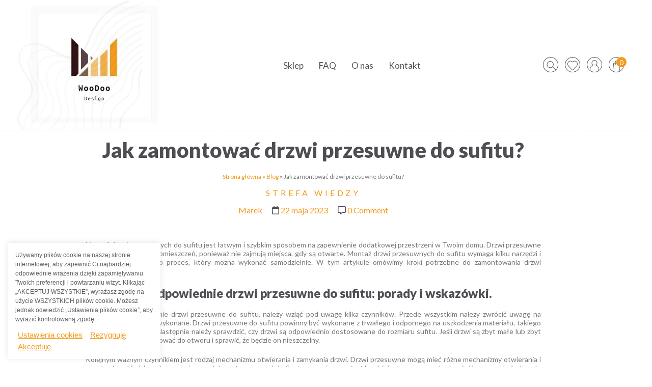

--- FILE ---
content_type: text/html; charset=UTF-8
request_url: https://woodoodesign.pl/jak-zamontowac-drzwi-przesuwne-do-sufitu/
body_size: 25212
content:
<!DOCTYPE html>
<html lang="pl-PL">
<head>
    <meta name="theme-color" content="#272727">
	<meta charset="UTF-8">
	<meta name="viewport" content="width=device-width, initial-scale=1.0" />
	<meta http-equiv="X-UA-Compatible" content="IE=edge">
	<title>Montaż Drzwi Przesuwnych do Sufitu - Poradnik</title>
    <link rel="profile" href="https://gmpg.org/xfn/11"> 
	<link rel="pingback" href="https://woodoodesign.pl/xmlrpc.php"> 
	<link rel="preconnect" href="https://fonts.gstatic.com">
	<link href="https://fonts.googleapis.com/css2?family=Lato:wght@400;900&display=swap" rel="stylesheet">
	<meta name="google-site-verification" content="_JKDXm2h8R-MUxK7qzZaArKdcC5H0VC283ol2pLKFLY" />

<meta name='robots' content='index, follow, max-image-preview:large, max-snippet:-1, max-video-preview:-1' />

<!-- Google Tag Manager for WordPress by gtm4wp.com -->
<script data-cfasync="false" data-pagespeed-no-defer>
	var gtm4wp_datalayer_name = "dataLayer";
	var dataLayer = dataLayer || [];
	const gtm4wp_use_sku_instead = false;
	const gtm4wp_currency = 'PLN';
	const gtm4wp_product_per_impression = 10;
	const gtm4wp_clear_ecommerce = false;
</script>
<!-- End Google Tag Manager for WordPress by gtm4wp.com --><script>window._wca = window._wca || [];</script>

	<!-- This site is optimized with the Yoast SEO plugin v25.1 - https://yoast.com/wordpress/plugins/seo/ -->
	<title>Montaż Drzwi Przesuwnych do Sufitu - Poradnik</title>
	<meta name="description" content="Montaż drzwi przesuwnych do sufitu to łatwy i szybki sposób na zmianę wyglądu pomieszczenia. Dowiedz się, jak zamontować drzwi przesuwne do sufitu, aby uzyskać profesjonalny wygląd i trwałość. Przygotuj narzędzia, materiały i instrukcje montażu, a następnie postępuj zgodnie z instrukcjami krok po kroku." />
	<link rel="canonical" href="https://woodoodesign.pl/jak-zamontowac-drzwi-przesuwne-do-sufitu/" />
	<meta property="og:locale" content="pl_PL" />
	<meta property="og:type" content="article" />
	<meta property="og:title" content="Montaż Drzwi Przesuwnych do Sufitu - Poradnik" />
	<meta property="og:description" content="Montaż drzwi przesuwnych do sufitu to łatwy i szybki sposób na zmianę wyglądu pomieszczenia. Dowiedz się, jak zamontować drzwi przesuwne do sufitu, aby uzyskać profesjonalny wygląd i trwałość. Przygotuj narzędzia, materiały i instrukcje montażu, a następnie postępuj zgodnie z instrukcjami krok po kroku." />
	<meta property="og:url" content="https://woodoodesign.pl/jak-zamontowac-drzwi-przesuwne-do-sufitu/" />
	<meta property="og:site_name" content="WooDoo Design" />
	<meta property="article:published_time" content="2023-05-22T12:27:09+00:00" />
	<meta property="article:modified_time" content="2023-06-05T11:27:57+00:00" />
	<meta name="author" content="Marek" />
	<meta name="twitter:card" content="summary_large_image" />
	<meta name="twitter:label1" content="Napisane przez" />
	<meta name="twitter:data1" content="Marek" />
	<meta name="twitter:label2" content="Szacowany czas czytania" />
	<meta name="twitter:data2" content="3 minuty" />
	<script type="application/ld+json" class="yoast-schema-graph">{"@context":"https://schema.org","@graph":[{"@type":"Article","@id":"https://woodoodesign.pl/jak-zamontowac-drzwi-przesuwne-do-sufitu/#article","isPartOf":{"@id":"https://woodoodesign.pl/jak-zamontowac-drzwi-przesuwne-do-sufitu/"},"author":{"name":"Marek","@id":"https://woodoodesign.pl/#/schema/person/d0bd7e6dbe492ad78ee889380d0627d1"},"headline":"Jak zamontować drzwi przesuwne do sufitu?","datePublished":"2023-05-22T12:27:09+00:00","dateModified":"2023-06-05T11:27:57+00:00","mainEntityOfPage":{"@id":"https://woodoodesign.pl/jak-zamontowac-drzwi-przesuwne-do-sufitu/"},"wordCount":682,"commentCount":0,"publisher":{"@id":"https://woodoodesign.pl/#organization"},"articleSection":["Strefa wiedzy"],"inLanguage":"pl-PL","potentialAction":[{"@type":"CommentAction","name":"Comment","target":["https://woodoodesign.pl/jak-zamontowac-drzwi-przesuwne-do-sufitu/#respond"]}]},{"@type":"WebPage","@id":"https://woodoodesign.pl/jak-zamontowac-drzwi-przesuwne-do-sufitu/","url":"https://woodoodesign.pl/jak-zamontowac-drzwi-przesuwne-do-sufitu/","name":"Montaż Drzwi Przesuwnych do Sufitu - Poradnik","isPartOf":{"@id":"https://woodoodesign.pl/#website"},"datePublished":"2023-05-22T12:27:09+00:00","dateModified":"2023-06-05T11:27:57+00:00","description":"Montaż drzwi przesuwnych do sufitu to łatwy i szybki sposób na zmianę wyglądu pomieszczenia. Dowiedz się, jak zamontować drzwi przesuwne do sufitu, aby uzyskać profesjonalny wygląd i trwałość. Przygotuj narzędzia, materiały i instrukcje montażu, a następnie postępuj zgodnie z instrukcjami krok po kroku.","breadcrumb":{"@id":"https://woodoodesign.pl/jak-zamontowac-drzwi-przesuwne-do-sufitu/#breadcrumb"},"inLanguage":"pl-PL","potentialAction":[{"@type":"ReadAction","target":["https://woodoodesign.pl/jak-zamontowac-drzwi-przesuwne-do-sufitu/"]}]},{"@type":"BreadcrumbList","@id":"https://woodoodesign.pl/jak-zamontowac-drzwi-przesuwne-do-sufitu/#breadcrumb","itemListElement":[{"@type":"ListItem","position":1,"name":"Strona główna","item":"https://woodoodesign.pl/"},{"@type":"ListItem","position":2,"name":"Blog","item":"https://woodoodesign.pl/blog/"},{"@type":"ListItem","position":3,"name":"Jak zamontować drzwi przesuwne do sufitu?"}]},{"@type":"WebSite","@id":"https://woodoodesign.pl/#website","url":"https://woodoodesign.pl/","name":"WooDoo Design","description":"Producent drzwi przesuwanych typu &quot;Barn door&quot;","publisher":{"@id":"https://woodoodesign.pl/#organization"},"potentialAction":[{"@type":"SearchAction","target":{"@type":"EntryPoint","urlTemplate":"https://woodoodesign.pl/?s={search_term_string}"},"query-input":{"@type":"PropertyValueSpecification","valueRequired":true,"valueName":"search_term_string"}}],"inLanguage":"pl-PL"},{"@type":"Organization","@id":"https://woodoodesign.pl/#organization","name":"WooDoo Design","url":"https://woodoodesign.pl/","logo":{"@type":"ImageObject","inLanguage":"pl-PL","@id":"https://woodoodesign.pl/#/schema/logo/image/","url":"https://i0.wp.com/woodoodesign.pl/wp-content/uploads/2022/06/cropped-176249638_2963219740630194_8918490639896121646_n.jpg?fit=512%2C512&ssl=1","contentUrl":"https://i0.wp.com/woodoodesign.pl/wp-content/uploads/2022/06/cropped-176249638_2963219740630194_8918490639896121646_n.jpg?fit=512%2C512&ssl=1","width":512,"height":512,"caption":"WooDoo Design"},"image":{"@id":"https://woodoodesign.pl/#/schema/logo/image/"}},{"@type":"Person","@id":"https://woodoodesign.pl/#/schema/person/d0bd7e6dbe492ad78ee889380d0627d1","name":"Marek","image":{"@type":"ImageObject","inLanguage":"pl-PL","@id":"https://woodoodesign.pl/#/schema/person/image/","url":"https://secure.gravatar.com/avatar/76e7d58b321532c075b2ade96fe1091db64ca994f01d283e97e112d00c8b7cd9?s=96&d=mm&r=g","contentUrl":"https://secure.gravatar.com/avatar/76e7d58b321532c075b2ade96fe1091db64ca994f01d283e97e112d00c8b7cd9?s=96&d=mm&r=g","caption":"Marek"}}]}</script>
	<!-- / Yoast SEO plugin. -->


<link rel='dns-prefetch' href='//cdnjs.cloudflare.com' />
<link rel='dns-prefetch' href='//static.addtoany.com' />
<link rel='dns-prefetch' href='//widgets.trustedshops.com' />
<link rel='dns-prefetch' href='//unpkg.com' />
<link rel='dns-prefetch' href='//stats.wp.com' />
<link rel='dns-prefetch' href='//ajax.googleapis.com' />
<link rel='preconnect' href='//i0.wp.com' />
<link rel='preconnect' href='//c0.wp.com' />
<link rel="alternate" type="application/rss+xml" title="WooDoo Design &raquo; Jak zamontować drzwi przesuwne do sufitu? Kanał z komentarzami" href="https://woodoodesign.pl/jak-zamontowac-drzwi-przesuwne-do-sufitu/feed/" />
<link rel="alternate" title="oEmbed (JSON)" type="application/json+oembed" href="https://woodoodesign.pl/wp-json/oembed/1.0/embed?url=https%3A%2F%2Fwoodoodesign.pl%2Fjak-zamontowac-drzwi-przesuwne-do-sufitu%2F" />
<link rel="alternate" title="oEmbed (XML)" type="text/xml+oembed" href="https://woodoodesign.pl/wp-json/oembed/1.0/embed?url=https%3A%2F%2Fwoodoodesign.pl%2Fjak-zamontowac-drzwi-przesuwne-do-sufitu%2F&#038;format=xml" />
<style id='wp-img-auto-sizes-contain-inline-css' type='text/css'>
img:is([sizes=auto i],[sizes^="auto," i]){contain-intrinsic-size:3000px 1500px}
/*# sourceURL=wp-img-auto-sizes-contain-inline-css */
</style>
<link rel='stylesheet' id='all.min-css' href='https://woodoodesign.pl/wp-content/plugins/gd-mylist/css/all.min.css?ver=6.9' type='text/css' media='all' />
<link rel='stylesheet' id='gd_mylist_asset-css' href='https://woodoodesign.pl/wp-content/plugins/gd-mylist/css/app.css?ver=6.9' type='text/css' media='all' />
<link rel='stylesheet' id='wp-block-library-css' href='https://c0.wp.com/c/6.9/wp-includes/css/dist/block-library/style.min.css' type='text/css' media='all' />
<style id='wp-block-heading-inline-css' type='text/css'>
h1:where(.wp-block-heading).has-background,h2:where(.wp-block-heading).has-background,h3:where(.wp-block-heading).has-background,h4:where(.wp-block-heading).has-background,h5:where(.wp-block-heading).has-background,h6:where(.wp-block-heading).has-background{padding:1.25em 2.375em}h1.has-text-align-left[style*=writing-mode]:where([style*=vertical-lr]),h1.has-text-align-right[style*=writing-mode]:where([style*=vertical-rl]),h2.has-text-align-left[style*=writing-mode]:where([style*=vertical-lr]),h2.has-text-align-right[style*=writing-mode]:where([style*=vertical-rl]),h3.has-text-align-left[style*=writing-mode]:where([style*=vertical-lr]),h3.has-text-align-right[style*=writing-mode]:where([style*=vertical-rl]),h4.has-text-align-left[style*=writing-mode]:where([style*=vertical-lr]),h4.has-text-align-right[style*=writing-mode]:where([style*=vertical-rl]),h5.has-text-align-left[style*=writing-mode]:where([style*=vertical-lr]),h5.has-text-align-right[style*=writing-mode]:where([style*=vertical-rl]),h6.has-text-align-left[style*=writing-mode]:where([style*=vertical-lr]),h6.has-text-align-right[style*=writing-mode]:where([style*=vertical-rl]){rotate:180deg}
/*# sourceURL=https://c0.wp.com/c/6.9/wp-includes/blocks/heading/style.min.css */
</style>
<style id='wp-block-paragraph-inline-css' type='text/css'>
.is-small-text{font-size:.875em}.is-regular-text{font-size:1em}.is-large-text{font-size:2.25em}.is-larger-text{font-size:3em}.has-drop-cap:not(:focus):first-letter{float:left;font-size:8.4em;font-style:normal;font-weight:100;line-height:.68;margin:.05em .1em 0 0;text-transform:uppercase}body.rtl .has-drop-cap:not(:focus):first-letter{float:none;margin-left:.1em}p.has-drop-cap.has-background{overflow:hidden}:root :where(p.has-background){padding:1.25em 2.375em}:where(p.has-text-color:not(.has-link-color)) a{color:inherit}p.has-text-align-left[style*="writing-mode:vertical-lr"],p.has-text-align-right[style*="writing-mode:vertical-rl"]{rotate:180deg}
/*# sourceURL=https://c0.wp.com/c/6.9/wp-includes/blocks/paragraph/style.min.css */
</style>
<link rel='stylesheet' id='wc-blocks-style-css' href='https://c0.wp.com/p/woocommerce/9.8.6/assets/client/blocks/wc-blocks.css' type='text/css' media='all' />
<style id='global-styles-inline-css' type='text/css'>
:root{--wp--preset--aspect-ratio--square: 1;--wp--preset--aspect-ratio--4-3: 4/3;--wp--preset--aspect-ratio--3-4: 3/4;--wp--preset--aspect-ratio--3-2: 3/2;--wp--preset--aspect-ratio--2-3: 2/3;--wp--preset--aspect-ratio--16-9: 16/9;--wp--preset--aspect-ratio--9-16: 9/16;--wp--preset--color--black: #000000;--wp--preset--color--cyan-bluish-gray: #abb8c3;--wp--preset--color--white: #ffffff;--wp--preset--color--pale-pink: #f78da7;--wp--preset--color--vivid-red: #cf2e2e;--wp--preset--color--luminous-vivid-orange: #ff6900;--wp--preset--color--luminous-vivid-amber: #fcb900;--wp--preset--color--light-green-cyan: #7bdcb5;--wp--preset--color--vivid-green-cyan: #00d084;--wp--preset--color--pale-cyan-blue: #8ed1fc;--wp--preset--color--vivid-cyan-blue: #0693e3;--wp--preset--color--vivid-purple: #9b51e0;--wp--preset--gradient--vivid-cyan-blue-to-vivid-purple: linear-gradient(135deg,rgb(6,147,227) 0%,rgb(155,81,224) 100%);--wp--preset--gradient--light-green-cyan-to-vivid-green-cyan: linear-gradient(135deg,rgb(122,220,180) 0%,rgb(0,208,130) 100%);--wp--preset--gradient--luminous-vivid-amber-to-luminous-vivid-orange: linear-gradient(135deg,rgb(252,185,0) 0%,rgb(255,105,0) 100%);--wp--preset--gradient--luminous-vivid-orange-to-vivid-red: linear-gradient(135deg,rgb(255,105,0) 0%,rgb(207,46,46) 100%);--wp--preset--gradient--very-light-gray-to-cyan-bluish-gray: linear-gradient(135deg,rgb(238,238,238) 0%,rgb(169,184,195) 100%);--wp--preset--gradient--cool-to-warm-spectrum: linear-gradient(135deg,rgb(74,234,220) 0%,rgb(151,120,209) 20%,rgb(207,42,186) 40%,rgb(238,44,130) 60%,rgb(251,105,98) 80%,rgb(254,248,76) 100%);--wp--preset--gradient--blush-light-purple: linear-gradient(135deg,rgb(255,206,236) 0%,rgb(152,150,240) 100%);--wp--preset--gradient--blush-bordeaux: linear-gradient(135deg,rgb(254,205,165) 0%,rgb(254,45,45) 50%,rgb(107,0,62) 100%);--wp--preset--gradient--luminous-dusk: linear-gradient(135deg,rgb(255,203,112) 0%,rgb(199,81,192) 50%,rgb(65,88,208) 100%);--wp--preset--gradient--pale-ocean: linear-gradient(135deg,rgb(255,245,203) 0%,rgb(182,227,212) 50%,rgb(51,167,181) 100%);--wp--preset--gradient--electric-grass: linear-gradient(135deg,rgb(202,248,128) 0%,rgb(113,206,126) 100%);--wp--preset--gradient--midnight: linear-gradient(135deg,rgb(2,3,129) 0%,rgb(40,116,252) 100%);--wp--preset--font-size--small: 13px;--wp--preset--font-size--medium: 20px;--wp--preset--font-size--large: 36px;--wp--preset--font-size--x-large: 42px;--wp--preset--spacing--20: 0.44rem;--wp--preset--spacing--30: 0.67rem;--wp--preset--spacing--40: 1rem;--wp--preset--spacing--50: 1.5rem;--wp--preset--spacing--60: 2.25rem;--wp--preset--spacing--70: 3.38rem;--wp--preset--spacing--80: 5.06rem;--wp--preset--shadow--natural: 6px 6px 9px rgba(0, 0, 0, 0.2);--wp--preset--shadow--deep: 12px 12px 50px rgba(0, 0, 0, 0.4);--wp--preset--shadow--sharp: 6px 6px 0px rgba(0, 0, 0, 0.2);--wp--preset--shadow--outlined: 6px 6px 0px -3px rgb(255, 255, 255), 6px 6px rgb(0, 0, 0);--wp--preset--shadow--crisp: 6px 6px 0px rgb(0, 0, 0);}:where(.is-layout-flex){gap: 0.5em;}:where(.is-layout-grid){gap: 0.5em;}body .is-layout-flex{display: flex;}.is-layout-flex{flex-wrap: wrap;align-items: center;}.is-layout-flex > :is(*, div){margin: 0;}body .is-layout-grid{display: grid;}.is-layout-grid > :is(*, div){margin: 0;}:where(.wp-block-columns.is-layout-flex){gap: 2em;}:where(.wp-block-columns.is-layout-grid){gap: 2em;}:where(.wp-block-post-template.is-layout-flex){gap: 1.25em;}:where(.wp-block-post-template.is-layout-grid){gap: 1.25em;}.has-black-color{color: var(--wp--preset--color--black) !important;}.has-cyan-bluish-gray-color{color: var(--wp--preset--color--cyan-bluish-gray) !important;}.has-white-color{color: var(--wp--preset--color--white) !important;}.has-pale-pink-color{color: var(--wp--preset--color--pale-pink) !important;}.has-vivid-red-color{color: var(--wp--preset--color--vivid-red) !important;}.has-luminous-vivid-orange-color{color: var(--wp--preset--color--luminous-vivid-orange) !important;}.has-luminous-vivid-amber-color{color: var(--wp--preset--color--luminous-vivid-amber) !important;}.has-light-green-cyan-color{color: var(--wp--preset--color--light-green-cyan) !important;}.has-vivid-green-cyan-color{color: var(--wp--preset--color--vivid-green-cyan) !important;}.has-pale-cyan-blue-color{color: var(--wp--preset--color--pale-cyan-blue) !important;}.has-vivid-cyan-blue-color{color: var(--wp--preset--color--vivid-cyan-blue) !important;}.has-vivid-purple-color{color: var(--wp--preset--color--vivid-purple) !important;}.has-black-background-color{background-color: var(--wp--preset--color--black) !important;}.has-cyan-bluish-gray-background-color{background-color: var(--wp--preset--color--cyan-bluish-gray) !important;}.has-white-background-color{background-color: var(--wp--preset--color--white) !important;}.has-pale-pink-background-color{background-color: var(--wp--preset--color--pale-pink) !important;}.has-vivid-red-background-color{background-color: var(--wp--preset--color--vivid-red) !important;}.has-luminous-vivid-orange-background-color{background-color: var(--wp--preset--color--luminous-vivid-orange) !important;}.has-luminous-vivid-amber-background-color{background-color: var(--wp--preset--color--luminous-vivid-amber) !important;}.has-light-green-cyan-background-color{background-color: var(--wp--preset--color--light-green-cyan) !important;}.has-vivid-green-cyan-background-color{background-color: var(--wp--preset--color--vivid-green-cyan) !important;}.has-pale-cyan-blue-background-color{background-color: var(--wp--preset--color--pale-cyan-blue) !important;}.has-vivid-cyan-blue-background-color{background-color: var(--wp--preset--color--vivid-cyan-blue) !important;}.has-vivid-purple-background-color{background-color: var(--wp--preset--color--vivid-purple) !important;}.has-black-border-color{border-color: var(--wp--preset--color--black) !important;}.has-cyan-bluish-gray-border-color{border-color: var(--wp--preset--color--cyan-bluish-gray) !important;}.has-white-border-color{border-color: var(--wp--preset--color--white) !important;}.has-pale-pink-border-color{border-color: var(--wp--preset--color--pale-pink) !important;}.has-vivid-red-border-color{border-color: var(--wp--preset--color--vivid-red) !important;}.has-luminous-vivid-orange-border-color{border-color: var(--wp--preset--color--luminous-vivid-orange) !important;}.has-luminous-vivid-amber-border-color{border-color: var(--wp--preset--color--luminous-vivid-amber) !important;}.has-light-green-cyan-border-color{border-color: var(--wp--preset--color--light-green-cyan) !important;}.has-vivid-green-cyan-border-color{border-color: var(--wp--preset--color--vivid-green-cyan) !important;}.has-pale-cyan-blue-border-color{border-color: var(--wp--preset--color--pale-cyan-blue) !important;}.has-vivid-cyan-blue-border-color{border-color: var(--wp--preset--color--vivid-cyan-blue) !important;}.has-vivid-purple-border-color{border-color: var(--wp--preset--color--vivid-purple) !important;}.has-vivid-cyan-blue-to-vivid-purple-gradient-background{background: var(--wp--preset--gradient--vivid-cyan-blue-to-vivid-purple) !important;}.has-light-green-cyan-to-vivid-green-cyan-gradient-background{background: var(--wp--preset--gradient--light-green-cyan-to-vivid-green-cyan) !important;}.has-luminous-vivid-amber-to-luminous-vivid-orange-gradient-background{background: var(--wp--preset--gradient--luminous-vivid-amber-to-luminous-vivid-orange) !important;}.has-luminous-vivid-orange-to-vivid-red-gradient-background{background: var(--wp--preset--gradient--luminous-vivid-orange-to-vivid-red) !important;}.has-very-light-gray-to-cyan-bluish-gray-gradient-background{background: var(--wp--preset--gradient--very-light-gray-to-cyan-bluish-gray) !important;}.has-cool-to-warm-spectrum-gradient-background{background: var(--wp--preset--gradient--cool-to-warm-spectrum) !important;}.has-blush-light-purple-gradient-background{background: var(--wp--preset--gradient--blush-light-purple) !important;}.has-blush-bordeaux-gradient-background{background: var(--wp--preset--gradient--blush-bordeaux) !important;}.has-luminous-dusk-gradient-background{background: var(--wp--preset--gradient--luminous-dusk) !important;}.has-pale-ocean-gradient-background{background: var(--wp--preset--gradient--pale-ocean) !important;}.has-electric-grass-gradient-background{background: var(--wp--preset--gradient--electric-grass) !important;}.has-midnight-gradient-background{background: var(--wp--preset--gradient--midnight) !important;}.has-small-font-size{font-size: var(--wp--preset--font-size--small) !important;}.has-medium-font-size{font-size: var(--wp--preset--font-size--medium) !important;}.has-large-font-size{font-size: var(--wp--preset--font-size--large) !important;}.has-x-large-font-size{font-size: var(--wp--preset--font-size--x-large) !important;}
/*# sourceURL=global-styles-inline-css */
</style>

<style id='classic-theme-styles-inline-css' type='text/css'>
/*! This file is auto-generated */
.wp-block-button__link{color:#fff;background-color:#32373c;border-radius:9999px;box-shadow:none;text-decoration:none;padding:calc(.667em + 2px) calc(1.333em + 2px);font-size:1.125em}.wp-block-file__button{background:#32373c;color:#fff;text-decoration:none}
/*# sourceURL=/wp-includes/css/classic-themes.min.css */
</style>
<link rel='stylesheet' id='contact-form-7-css' href='https://woodoodesign.pl/wp-content/plugins/contact-form-7/includes/css/styles.css?ver=6.0.6' type='text/css' media='all' />
<link rel='stylesheet' id='cookie-law-info-css' href='https://woodoodesign.pl/wp-content/plugins/cookie-law-info/legacy/public/css/cookie-law-info-public.css?ver=3.2.10' type='text/css' media='all' />
<link rel='stylesheet' id='cookie-law-info-gdpr-css' href='https://woodoodesign.pl/wp-content/plugins/cookie-law-info/legacy/public/css/cookie-law-info-gdpr.css?ver=3.2.10' type='text/css' media='all' />
<link rel='stylesheet' id='kk-star-ratings-css' href='https://woodoodesign.pl/wp-content/plugins/kk-star-ratings/src/core/public/css/kk-star-ratings.min.css?ver=5.4.10.2' type='text/css' media='all' />
<link rel='stylesheet' id='woocommerce-layout-css' href='https://c0.wp.com/p/woocommerce/9.8.6/assets/css/woocommerce-layout.css' type='text/css' media='all' />
<style id='woocommerce-layout-inline-css' type='text/css'>

	.infinite-scroll .woocommerce-pagination {
		display: none;
	}
/*# sourceURL=woocommerce-layout-inline-css */
</style>
<link rel='stylesheet' id='woocommerce-smallscreen-css' href='https://c0.wp.com/p/woocommerce/9.8.6/assets/css/woocommerce-smallscreen.css' type='text/css' media='only screen and (max-width: 768px)' />
<link rel='stylesheet' id='woocommerce-general-css' href='https://c0.wp.com/p/woocommerce/9.8.6/assets/css/woocommerce.css' type='text/css' media='all' />
<style id='woocommerce-inline-inline-css' type='text/css'>
.woocommerce form .form-row .required { visibility: visible; }
/*# sourceURL=woocommerce-inline-inline-css */
</style>
<link rel='stylesheet' id='brands-styles-css' href='https://c0.wp.com/p/woocommerce/9.8.6/assets/css/brands.css' type='text/css' media='all' />
<link rel='stylesheet' id='cr-style-css' href='https://woodoodesign.pl/wp-content/themes/woodoo/style.css?ver=6.9' type='text/css' media='all' />
<link rel='stylesheet' id='cr_custome-style-css' href='https://woodoodesign.pl/wp-content/themes/woodoo/src/css/main.css?ver=6.9' type='text/css' media='all' />
<link rel='stylesheet' id='cr_aos-style-css' href='https://unpkg.com/aos@2.3.1/dist/aos.css?ver=6.9' type='text/css' media='all' />
<link rel='stylesheet' id='cr_awsomefonts-css' href='https://woodoodesign.pl/wp-content/themes/woodoo/src/css/awsomefonts.min.css?ver=6.9' type='text/css' media='all' />
<link rel='stylesheet' id='jquery-ui-css-css' href='//ajax.googleapis.com/ajax/libs/jqueryui/1.13.3/themes/smoothness/jquery-ui.css' type='text/css' media='' />
<link rel='stylesheet' id='wcpa-frontend-css' href='https://woodoodesign.pl/wp-content/plugins/woo-custom-product-addons-pro/assets/css/style_2.css?ver=5.2.2' type='text/css' media='all' />
<link rel='stylesheet' id='slb_core-css' href='https://woodoodesign.pl/wp-content/plugins/simple-lightbox/client/css/app.css?ver=2.9.4' type='text/css' media='all' />
<link rel='stylesheet' id='addtoany-css' href='https://woodoodesign.pl/wp-content/plugins/add-to-any/addtoany.min.css?ver=1.16' type='text/css' media='all' />
<link rel='stylesheet' id='awcfe-frontend-css' href='https://woodoodesign.pl/wp-content/plugins/checkout-field-editor-and-manager-for-woocommerce/assets/css/frontend.css?ver=2.3.0' type='text/css' media='all' />
<script type="text/javascript" src="https://cdnjs.cloudflare.com/ajax/libs/jquery/2.1.3/jquery.min.js?ver=6.9" id="jquery-js"></script>
<script type="text/javascript" id="gd_mylist_script-js-extra">
/* <![CDATA[ */
var gdMyListAjax = {"ajaxurl":"https://woodoodesign.pl/wp-admin/admin-ajax.php","boxList":"https://woodoodesign.pl/wp-content/plugins/gd-mylist/template/box-list.html","button":"https://woodoodesign.pl/wp-content/plugins/gd-mylist/template/button.html","nonce":"c92506e272","loading_icon":"fas fa-spinner fa-pulse"};
//# sourceURL=gd_mylist_script-js-extra
/* ]]> */
</script>
<script type="text/javascript" src="https://woodoodesign.pl/wp-content/plugins/gd-mylist/js/gd-script.js?ver=6.9" id="gd_mylist_script-js"></script>
<script type="text/javascript" src="https://woodoodesign.pl/wp-content/plugins/gd-mylist/lib/handlebars.min.js?ver=6.9" id="gd_mylist_handelbar-js"></script>
<script type="text/javascript" id="addtoany-core-js-before">
/* <![CDATA[ */
window.a2a_config=window.a2a_config||{};a2a_config.callbacks=[];a2a_config.overlays=[];a2a_config.templates={};a2a_localize = {
	Share: "Share",
	Save: "Save",
	Subscribe: "Subscribe",
	Email: "Email",
	Bookmark: "Bookmark",
	ShowAll: "Show all",
	ShowLess: "Show less",
	FindServices: "Find service(s)",
	FindAnyServiceToAddTo: "Instantly find any service to add to",
	PoweredBy: "Powered by",
	ShareViaEmail: "Share via email",
	SubscribeViaEmail: "Subscribe via email",
	BookmarkInYourBrowser: "Bookmark in your browser",
	BookmarkInstructions: "Press Ctrl+D or \u2318+D to bookmark this page",
	AddToYourFavorites: "Add to your favorites",
	SendFromWebOrProgram: "Send from any email address or email program",
	EmailProgram: "Email program",
	More: "More&#8230;",
	ThanksForSharing: "Thanks for sharing!",
	ThanksForFollowing: "Thanks for following!"
};

a2a_config.icon_color="transparent,#d8d8d8";

//# sourceURL=addtoany-core-js-before
/* ]]> */
</script>
<script type="text/javascript" defer src="https://static.addtoany.com/menu/page.js" id="addtoany-core-js"></script>
<script type="text/javascript" defer src="https://woodoodesign.pl/wp-content/plugins/add-to-any/addtoany.min.js?ver=1.1" id="addtoany-jquery-js"></script>
<script type="text/javascript" id="cookie-law-info-js-extra">
/* <![CDATA[ */
var Cli_Data = {"nn_cookie_ids":[],"cookielist":[],"non_necessary_cookies":[],"ccpaEnabled":"","ccpaRegionBased":"","ccpaBarEnabled":"","strictlyEnabled":["necessary","obligatoire"],"ccpaType":"gdpr","js_blocking":"1","custom_integration":"","triggerDomRefresh":"","secure_cookies":""};
var cli_cookiebar_settings = {"animate_speed_hide":"500","animate_speed_show":"500","background":"#ffffff","border":"#b1a6a6c2","border_on":"","button_1_button_colour":"#ff3f3f","button_1_button_hover":"#cc3232","button_1_link_colour":"#f49a1b","button_1_as_button":"","button_1_new_win":"","button_2_button_colour":"#333","button_2_button_hover":"#292929","button_2_link_colour":"#f49a1b","button_2_as_button":"","button_2_hidebar":"","button_3_button_colour":"#dedfe0","button_3_button_hover":"#b2b2b3","button_3_link_colour":"#f49a1b","button_3_as_button":"","button_3_new_win":"","button_4_button_colour":"#000","button_4_button_hover":"#000000","button_4_link_colour":"#f49a1b","button_4_as_button":"","button_7_button_colour":"#61a229","button_7_button_hover":"#4e8221","button_7_link_colour":"#f49a1b","button_7_as_button":"","button_7_new_win":"","font_family":"Arial, Helvetica, sans-serif","header_fix":"","notify_animate_hide":"1","notify_animate_show":"1","notify_div_id":"#cookie-law-info-bar","notify_position_horizontal":"right","notify_position_vertical":"bottom","scroll_close":"","scroll_close_reload":"","accept_close_reload":"","reject_close_reload":"","showagain_tab":"","showagain_background":"#fff","showagain_border":"#000","showagain_div_id":"#cookie-law-info-again","showagain_x_position":"100px","text":"#5e5e5e","show_once_yn":"","show_once":"10000","logging_on":"","as_popup":"","popup_overlay":"1","bar_heading_text":"","cookie_bar_as":"widget","popup_showagain_position":"bottom-right","widget_position":"left"};
var log_object = {"ajax_url":"https://woodoodesign.pl/wp-admin/admin-ajax.php"};
//# sourceURL=cookie-law-info-js-extra
/* ]]> */
</script>
<script type="text/javascript" src="https://woodoodesign.pl/wp-content/plugins/cookie-law-info/legacy/public/js/cookie-law-info-public.js?ver=3.2.10" id="cookie-law-info-js"></script>
<script type="text/javascript" src="https://c0.wp.com/p/woocommerce/9.8.6/assets/js/jquery-blockui/jquery.blockUI.min.js" id="jquery-blockui-js" defer="defer" data-wp-strategy="defer"></script>
<script type="text/javascript" id="wc-add-to-cart-js-extra">
/* <![CDATA[ */
var wc_add_to_cart_params = {"ajax_url":"/wp-admin/admin-ajax.php","wc_ajax_url":"/?wc-ajax=%%endpoint%%","i18n_view_cart":"Zobacz koszyk","cart_url":"https://woodoodesign.pl/koszyk/","is_cart":"","cart_redirect_after_add":"no"};
//# sourceURL=wc-add-to-cart-js-extra
/* ]]> */
</script>
<script type="text/javascript" src="https://c0.wp.com/p/woocommerce/9.8.6/assets/js/frontend/add-to-cart.min.js" id="wc-add-to-cart-js" defer="defer" data-wp-strategy="defer"></script>
<script type="text/javascript" src="https://c0.wp.com/p/woocommerce/9.8.6/assets/js/js-cookie/js.cookie.min.js" id="js-cookie-js" defer="defer" data-wp-strategy="defer"></script>
<script type="text/javascript" id="woocommerce-js-extra">
/* <![CDATA[ */
var woocommerce_params = {"ajax_url":"/wp-admin/admin-ajax.php","wc_ajax_url":"/?wc-ajax=%%endpoint%%","i18n_password_show":"Poka\u017c has\u0142o","i18n_password_hide":"Ukryj has\u0142o"};
//# sourceURL=woocommerce-js-extra
/* ]]> */
</script>
<script type="text/javascript" src="https://c0.wp.com/p/woocommerce/9.8.6/assets/js/frontend/woocommerce.min.js" id="woocommerce-js" defer="defer" data-wp-strategy="defer"></script>
<script type="text/javascript" src="https://stats.wp.com/s-202604.js" id="woocommerce-analytics-js" defer="defer" data-wp-strategy="defer"></script>
<link rel="https://api.w.org/" href="https://woodoodesign.pl/wp-json/" /><link rel="alternate" title="JSON" type="application/json" href="https://woodoodesign.pl/wp-json/wp/v2/posts/2035" />	<style>img#wpstats{display:none}</style>
		
<!-- Google Tag Manager for WordPress by gtm4wp.com -->
<!-- GTM Container placement set to automatic -->
<script data-cfasync="false" data-pagespeed-no-defer>
	var dataLayer_content = {"pagePostType":"post","pagePostType2":"single-post","pageCategory":["strefa-wiedzy"],"pagePostAuthor":"Marek"};
	dataLayer.push( dataLayer_content );
</script>
<script data-cfasync="false" data-pagespeed-no-defer>
(function(w,d,s,l,i){w[l]=w[l]||[];w[l].push({'gtm.start':
new Date().getTime(),event:'gtm.js'});var f=d.getElementsByTagName(s)[0],
j=d.createElement(s),dl=l!='dataLayer'?'&l='+l:'';j.async=true;j.src=
'//www.googletagmanager.com/gtm.js?id='+i+dl;f.parentNode.insertBefore(j,f);
})(window,document,'script','dataLayer','GTM-WS8GRHK');
</script>
<!-- End Google Tag Manager for WordPress by gtm4wp.com -->	<noscript><style>.woocommerce-product-gallery{ opacity: 1 !important; }</style></noscript>
	<style type="text/css">.recentcomments a{display:inline !important;padding:0 !important;margin:0 !important;}</style><style>:root{  --wcpasectiontitlesize:18px;   --wcpalabelsize:18px;   --wcpadescsize:18px;   --wcpaerrorsize:14px;   --wcpalabelweight:normal;   --wcpadescweight:normal;   --wcpaborderwidth:1px;   --wcpaborderradius:6px;   --wcpainputheight:45px;   --wcpachecklabelsize:16px;   --wcpacheckborderwidth:1px;   --wcpacheckwidth:20px;   --wcpacheckheight:20px;   --wcpacheckborderradius:6px;   --wcpacheckbuttonradius:6px;   --wcpacheckbuttonborder:1px;   --wcpaqtywidth:100px;   --wcpaqtyheight:45px;   --wcpaqtyradius:6px; }:root{  --wcpasectiontitlecolor:#4A4A4A;   --wcpasectiontitlebg:rgba(238,238,238,0.28);   --wcpalinecolor:#Bebebe;   --wcpabuttoncolor:#4a4a4a;   --wcpalabelcolor:#424242;   --wcpadesccolor:#797979;   --wcpabordercolor:#Bebebe;   --wcpabordercolorfocus:#7a7a7a;   --wcpainputbgcolor:#FFFFFF;   --wcpainputcolor:#5d5d5d;   --wcpachecklabelcolor:#4a4a4a;   --wcpacheckbgcolor:#4a4a4a;   --wcpacheckbordercolor:#A3a3a3;   --wcpachecktickcolor:#Ffffff;   --wcparadiobgcolor:#4a4a4a;   --wcparadiobordercolor:#A3a3a3;   --wcparadioselbordercolor:#4a4a4a;   --wcpabuttontextcolor:#Ffffff;   --wcpaerrorcolor:#F55050;   --wcpacheckbuttoncolor:#ffffff;   --wcpacheckbuttonbordercolor:#eeeeee;   --wcpacheckbuttonselectioncolor:#4a4a4a;   --wcpaimageselectionoutline:#4a4a4a;   --wcpaimagetickbg:#4a4a4a;   --wcpaimagetickcolor:#FFFFFF;   --wcpaimagetickborder:#FFFFFF;   --wcpaimagemagnifierbg:#4a4a4a;   --wcpaimagemagnifiercolor:#ffffff;   --wcpaimagemagnifierborder:#FFFFFF;   --wcpaimageselectionshadow:rgba(0,0,0,0.25);   --wcpachecktogglebg:#Cecece;   --wcpachecktogglecirclecolor:#FFFFFF;   --wcpachecktogglebgactive:#4a4a4a;   --wcpaqtybuttoncolor:#EEEEEE;   --wcpaqtybuttonhovercolor:#DDDDDD;   --wcpaqtybuttontextcolor:#424242; }:root{  --wcpaleftlabelwidth:120px; }</style><link rel="icon" href="https://i0.wp.com/woodoodesign.pl/wp-content/uploads/2022/06/cropped-176249638_2963219740630194_8918490639896121646_n.jpg?fit=32%2C32&#038;ssl=1" sizes="32x32" />
<link rel="icon" href="https://i0.wp.com/woodoodesign.pl/wp-content/uploads/2022/06/cropped-176249638_2963219740630194_8918490639896121646_n.jpg?fit=192%2C192&#038;ssl=1" sizes="192x192" />
<link rel="apple-touch-icon" href="https://i0.wp.com/woodoodesign.pl/wp-content/uploads/2022/06/cropped-176249638_2963219740630194_8918490639896121646_n.jpg?fit=180%2C180&#038;ssl=1" />
<meta name="msapplication-TileImage" content="https://i0.wp.com/woodoodesign.pl/wp-content/uploads/2022/06/cropped-176249638_2963219740630194_8918490639896121646_n.jpg?fit=270%2C270&#038;ssl=1" />
		<style type="text/css" id="wp-custom-css">
			#main-page{
	overflow:hidden;
}
#yith-wacp-popup .yith-wacp-content a.button{
	font-size:12px!important;
}
.archive .products{
	display:flex;
	flex-wrap:wrap;
}
.plh{
	padding-right:15%;
}
@media screen and (max-width: 768px) {
	.plh{
	padding-right:4%;
	}
	.bg-img-wrap{
		background-image:none!important;
	}
	.hero-tlo .full .wrap .col:last-child{
		width:100%;
	}
}

table.variations tbody tr{
	width:90%;
}
.variations th{
	text-align:left;
}
.woocommerce-product-gallery__wrapper{
	padding:0!important;
}
.wcpa_image_label{
	display:none!important;
}
.wcpa_selected_items span{
	color:#424242!important;
	font-size:16px!important;
}
.wcpa_cart_meta .wcpa_cart_meta_item-value img{
	display:none!important;
}
.wcpa_check_ui_button .wcpa_radio label{
	padding:10px 15px!important;
}
.wc-block-components-product-price__regular{
	display:none;
}
.wc-block-components-product-price__value.is-discounted{
	margin-left: 0;
	text-decoration: none;
}
.term-description{
	padding-top:3%;
}
.wc-block-components-totals-shipping__fieldset{
	display:none;
}		</style>
		<link rel='stylesheet' id='cookie-law-info-table-css' href='https://woodoodesign.pl/wp-content/plugins/cookie-law-info/legacy/public/css/cookie-law-info-table.css?ver=3.2.10' type='text/css' media='all' />
</head>
<body class="wp-singular post-template-default single single-post postid-2035 single-format-standard wp-theme-woodoo theme-woodoo woocommerce-no-js">
	<header id="header"  itemscope itemtype="http://schema.org/WPHeader" style="background-image:url()" >
	    <div id="navbar" class="navigacja ">
	<nav  id="nav" class="navbar container-fluid "  itemscope itemtype="http://schema.org/SiteNavigationElement">
					<a class="navbar-brand" href='https://woodoodesign.pl/' title='WooDoo Design' rel='home'>
				<img width="250" height="230" src="https://i0.wp.com/woodoodesign.pl/wp-content/uploads/2023/05/logo.jpg?fit=250%2C230&#038;ssl=1" alt="" title="logo" />
			</a>
				
					
		<div class="hamburger hidden hamburger--spin js-hamburger" data-toggle="collapse" data-target="#bs-example-navbar-collapse-1" aria-controls="bs-example-navbar-collapse-1" aria-expanded="false" aria-label="Toggle navigation">
			<div class="hamburger-box">
				<div class="hamburger-inner"></div>
			</div>
		</div>
					
		<div class="menu-menu-main-container"><ul id="menu-menu-main" class="navbar-nav"><li  itemprop="name"  id="menu-item-45" class="menu-item menu-item-type-post_type menu-item-object-page menu-item-has-children dropdown menu-item-45 nav-item"><a  itemprop="url"  title="Sklep" href="https://woodoodesign.pl/sklep/" data-hover="dropdown" aria-haspopup="true" aria-expanded="false" class="dropdown-toggle nav-link" id="menu-item-dropdown-45" > <span>Sklep</span></a>
<ul class="dropdown-menu" aria-labelledby="menu-item-dropdown-45" role="menu">
	<li  itemprop="name"  id="menu-item-1397" class="menu-item menu-item-type-custom menu-item-object-custom menu-item-1397 nav-item"><a  itemprop="url"  title="Drzwi drewniane" href="/kat-produktu/drzwi-drewniane/" class="dropdown-item" > <span>Drzwi drewniane</span></a></li>
	<li  itemprop="name"  id="menu-item-1399" class="menu-item menu-item-type-custom menu-item-object-custom menu-item-1399 nav-item"><a  itemprop="url"  title="Systemy przesuwne" href="/kat-produktu/systemy-przesuwne/" class="dropdown-item" > <span>Systemy przesuwne</span></a></li>
	<li  itemprop="name"  id="menu-item-1400" class="menu-item menu-item-type-custom menu-item-object-custom menu-item-1400 nav-item"><a  itemprop="url"  title="Akcesoria" href="/kat-produktu/akcesoria/" class="dropdown-item" > <span>Akcesoria</span></a></li>
	<li  itemprop="name"  id="menu-item-2297" class="menu-item menu-item-type-custom menu-item-object-custom menu-item-2297 nav-item"><a  itemprop="url"  title="Prowadnice dolne" href="/kat-produktu/prowadnice-dolne" class="dropdown-item" > <span>Prowadnice dolne</span></a></li>
</ul>
</li>
<li  itemprop="name"  id="menu-item-1242" class="menu-item menu-item-type-post_type menu-item-object-page menu-item-1242 nav-item"><a  itemprop="url"  title="FAQ" href="https://woodoodesign.pl/faq-najczesciej-zadawane-pytania-o-zamowieniu-i-montazu-systemow-drzwi-przesuwnych/" class="nav-link" > <span>FAQ</span></a></li>
<li  itemprop="name"  id="menu-item-89" class="menu-item menu-item-type-post_type menu-item-object-page menu-item-89 nav-item"><a  itemprop="url"  title="O nas" href="https://woodoodesign.pl/o-nas/" class="nav-link" > <span>O nas</span></a></li>
<li  itemprop="name"  id="menu-item-88" class="menu-item menu-item-type-post_type menu-item-object-page menu-item-88 nav-item"><a  itemprop="url"  title="Kontakt" href="https://woodoodesign.pl/kontakt/" class="nav-link" > <span>Kontakt</span></a></li>
</ul></div>		 
		<div class="wr-cta">
			<div class="search-btn">
				<svg width="30px" version="1.1" id="Capa_1" x="0" y="0" viewBox="1458 293.5 75.1 75.1" xml:space="preserve"><path class="st0" d="M1495.6 368.7c-20.7 0-37.6-16.9-37.6-37.6 0-20.7 16.9-37.6 37.6-37.6 20.7 0 37.6 16.9 37.6 37.6 0 20.7-16.9 37.6-37.6 37.6zm0-72.8c-19.4 0-35.2 15.8-35.2 35.2s15.8 35.2 35.2 35.2 35.2-15.8 35.2-35.2-15.8-35.2-35.2-35.2z" fill="#4f4d53"/><path class="st0" d="M1493.4 346.8c-9.1 0-16.6-7.4-16.6-16.6 0-9.1 7.4-16.6 16.6-16.6 9.1 0 16.6 7.4 16.6 16.6 0 9.2-7.5 16.6-16.6 16.6zm0-30.8c-7.8 0-14.2 6.4-14.2 14.2 0 7.8 6.4 14.2 14.2 14.2 7.8 0 14.2-6.4 14.2-14.2 0-7.8-6.4-14.2-14.2-14.2z" fill="#4f4d53"/><path class="st0" d="M1520.2 357.9c-.3 0-.6-.1-.8-.3l-15.1-15.1c-.5-.5-.5-1.2 0-1.7s1.2-.5 1.7 0l15.1 15.1c.5.5.5 1.2 0 1.7-.3.2-.6.3-.9.3z" fill="#4f4d53"/></svg>
			    <!-- <div class="search-wrap">
				   <form role="search" method="get" class="search-form" action="https://woodoodesign.pl/">
	<label>
		<span class="screen-reader-text">szukaj:</span>
		<input type="search" class="search-field" placeholder="Np: Grill węglowy ..." value="" name="s" title="Szukaj:" />
		<input type="hidden" name="post_type" value="product" />
	</label>

<button type="submit" class="btn btn-main" value="Szukaj produktu"><svg width="22px" viewBox="1894 491 27.8 27.6"><path d="M1921.5 517.3l-9.3-9.3c1.5-1.8 2.4-4.1 2.4-6.6 0-5.7-4.6-10.3-10.3-10.3s-10.3 4.6-10.3 10.3c0 5.7 4.6 10.3 10.3 10.3 2.6 0 5-1 6.9-2.6l9.3 9.3c.1.1.3.2.5.2s.4-.1.5-.2c.3-.3.3-.8 0-1.1zm-17.2-7.1c-4.9 0-8.8-4-8.8-8.8 0-4.9 4-8.8 8.8-8.8s8.8 4 8.8 8.8c.1 4.8-3.9 8.8-8.8 8.8z" fill="#fff"/></svg></button>
</form>				</div> -->
			</div>
			<a class="ulubione-btn" href="https://woodoodesign.pl/wishlist/">
			  <svg width="30px" version="1.1" id="Capa_1" x="0" y="0" viewBox="1458 293.5 75.1 75.1" xml:space="preserve"><path class="st0" fill="#4f4d53" d="M1495.6 368.7c-20.7 0-37.6-16.9-37.6-37.6 0-20.7 16.9-37.6 37.6-37.6 20.7 0 37.6 16.9 37.6 37.6 0 20.7-16.9 37.6-37.6 37.6zm0-72.8c-19.4 0-35.2 15.8-35.2 35.2 0 19.4 15.8 35.2 35.2 35.2 19.4 0 35.2-15.8 35.2-35.2 0-19.4-15.8-35.2-35.2-35.2z"/><path class="st0" d="M1495.6 359c-.9 0-1.6-.3-2.1-.9l-18.9-19.9c-5.6-6.1-5.6-15.6 0-21.7.2-.3.5-.5.7-.7 5.8-5.4 14.9-5 20.2.7 2.7-2.9 6.5-4.6 10.5-4.6s7.8 1.7 10.5 4.6c5.6 6.1 5.6 15.6 0 21.7l-18.9 19.9-.1.1c-.4.5-1.1.8-1.9.8zm-10.5-44.7c-3 0-5.9 1.1-8.1 3.2l-.6.6c-4.8 5.2-4.8 13.3 0 18.4l18.9 19.9c.1.1.3.2.4.2.1 0 .2 0 .4-.1l18.9-19.9c4.8-5.2 4.8-13.3 0-18.4-2.3-2.4-5.4-3.8-8.8-3.8-3.3 0-6.5 1.4-8.8 3.8l-1.7 1.8-1.7-1.8c-2.2-2.3-5.1-3.7-8.3-3.8-.3-.1-.4-.1-.6-.1z" fill="#4f4d53"/></svg>
			</a>
			<div class="login-btn">
				<a href="https://woodoodesign.pl/moje-konto/">
					<svg width="30px" viewBox="1458 293.5 75.1 75.1"><path d="M1522.1 304.5c-7.1-7.1-16.5-11-26.5-11s-19.4 3.9-26.5 11c-7.1 7.1-11 16.5-11 26.5s3.9 19.4 11 26.5c1.8 1.8 3.7 3.4 5.8 4.7 1.3.8 2.6 1.6 3.9 2.3 5.2 2.6 10.9 4 16.8 4s11.7-1.4 16.8-4c1.3-.7 2.7-1.4 3.9-2.3 2.1-1.4 4-3 5.8-4.7 7.1-7.1 11-16.5 11-26.5s-3.9-19.4-11-26.5zm-26.5 61.7c-6.9 0-13.4-2-18.9-5.5-.9-2.3-1.4-4.8-1.4-7.4 0-8.6 5.3-15.9 12.9-18.9 1-.4 2.1-.7 3.3-1 1.3-.3 2.7-.4 4.1-.4 1.4 0 2.8.1 4.1.4 1.1.2 2.2.6 3.3 1 7.5 3 12.9 10.3 12.9 18.9 0 2.6-.5 5.1-1.4 7.4-5.5 3.5-11.9 5.5-18.9 5.5zm-11.5-43.5c0-6.4 5.2-11.5 11.5-11.5 6.4 0 11.5 5.2 11.5 11.5 0 3.7-1.8 7-4.5 9.1-2.2-.7-4.6-1.1-7.1-1.1s-4.8.4-7.1 1.1c-2.6-2.1-4.3-5.4-4.3-9.1zm33.6 35.7c.4-1.6.6-3.3.6-5.1 0-9.1-5.4-16.9-13.1-20.5 2.7-2.5 4.4-6.1 4.4-10.1 0-7.7-6.2-13.9-13.9-13.9s-13.9 6.2-13.9 13.9c0 4 1.7 7.6 4.4 10.1-7.7 3.6-13.1 11.4-13.1 20.5 0 1.7.2 3.5.6 5.1-8-6.5-13.1-16.3-13.1-27.4 0-19.4 15.8-35.2 35.2-35.2 19.4 0 35.2 15.8 35.2 35.2-.2 11.1-5.3 21-13.3 27.4z" fill="#4f4d53"/></svg>
				</a>
				<div class="login-wrap">
																<p class="head">Zaloguj się</p>
						<form class="woocommerce-form woocommerce-form-login login" method="post" >

	
	
	<p class="form-row form-row-first">
		<label for="username">Nazwa użytkownika lub adres e-mail&nbsp;<span class="required" aria-hidden="true">*</span><span class="screen-reader-text">Wymagane</span></label>
		<input type="text" class="input-text" name="username" id="username" autocomplete="username" required aria-required="true" />
	</p>
	<p class="form-row form-row-last">
		<label for="password">Hasło&nbsp;<span class="required" aria-hidden="true">*</span><span class="screen-reader-text">Wymagane</span></label>
		<input class="input-text woocommerce-Input" type="password" name="password" id="password" autocomplete="current-password" required aria-required="true" />
	</p>
	<div class="clear"></div>

	
	<p class="form-row">
		<label class="woocommerce-form__label woocommerce-form__label-for-checkbox woocommerce-form-login__rememberme">
			<input class="woocommerce-form__input woocommerce-form__input-checkbox" name="rememberme" type="checkbox" id="rememberme" value="forever" /> <span>Zapamiętaj mnie</span>
		</label>
		<input type="hidden" id="woocommerce-login-nonce" name="woocommerce-login-nonce" value="d9b3034cf9" /><input type="hidden" name="_wp_http_referer" value="/jak-zamontowac-drzwi-przesuwne-do-sufitu/" />		<input type="hidden" name="redirect" value="" />
		<button type="submit" class="woocommerce-button button woocommerce-form-login__submit" name="login" value="Logowanie">Logowanie</button>
	</p>
	<p class="lost_password">
		<a href="https://woodoodesign.pl/moje-konto/lost-password/">Nie pamiętasz hasła?</a>
	</p>

	<div class="clear"></div>

	
</form>
						<a href="/moje-konto/#rejestr"><button type="submit" class="register_button wp-element-button">Zarejestruj się</button></a>
						
									</div>
		    </div>
			<!-- <a class="cart-contents" href="https://woodoodesign.pl/koszyk/" title=""> <img src="https://woodoodesign.pl/wp-content/themes/woodoo/src/img/ico-cart.png"/><span class="number"><span class="numin"> 0</span></span></a> -->
			<div class="cart-btn">
				<a class="link-cart" href="https://woodoodesign.pl/koszyk/">
					<span class="number"><span class="numin"> 0</span></span>
					<svg width="30px" viewBox="1458 293.5 75.1 75.1"><path d="M1495.6 293.5c-20.7 0-37.6 16.9-37.6 37.6 0 14 7.7 26.3 19.2 32.8.7.4 1.5.8 2.2 1.2 4.2 2 8.8 3.3 13.7 3.6h5c4.9-.3 9.5-1.6 13.7-3.6.8-.4 1.5-.7 2.2-1.2 11.4-6.4 19.2-18.7 19.2-32.8 0-20.7-16.9-37.6-37.6-37.6zm0 72.8c-5.7 0-11.1-1.4-15.9-3.8l3.5-36.1v-.1c0-.8.5-1.4 1.2-1.4h5v7.1c0 .6.5 1.2 1.2 1.2s1.2-.5 1.2-1.2v-7.1h7.8v7.1c0 .6.5 1.2 1.2 1.2.6 0 1.2-.5 1.2-1.2v-7.1h5c.6 0 1.2.7 1.2 1.4v.1l3.5 36.2c-5 2.4-10.4 3.7-16.1 3.7zm-3.9-43.8v-5.3c0-1.8 1.5-3.2 3.2-3.2h1.4c1.8 0 3.2 1.5 3.2 3.2v5.3h-7.8zm22 38.8l-3.4-35.1c0-2-1.6-3.7-3.5-3.7h-5v-5.3c0-3.1-2.5-5.6-5.6-5.6h-1.4c-3.1 0-5.6 2.5-5.6 5.6v5.3h-5c-1.9 0-3.5 1.7-3.5 3.7l-3.4 35.1c-10.2-6.2-17.1-17.4-17.1-30.2 0-19.4 15.8-35.3 35.3-35.3 19.4 0 35.3 15.8 35.3 35.3.1 12.8-6.8 24-17.1 30.2z" fill="#4f4d53"/><path d="M1495.6 368.7c.8 0 1.7 0 2.5-.1h-5c.8 0 1.7.1 2.5.1z"/></svg>
				</a>
			    <div class="mini-cart">
				    

	<p class="woocommerce-mini-cart__empty-message">Brak produktów w koszyku.</p>


				</div>
			</div>
	    </div>
	    	</nav>
</div>	
  
	    <div id="spacer"></div>
	</header>
	<main id="main-page" class="container-fluid" data-aos="fade-up" data-aos-duration="1000">
		
<div class="woocommerce-notices-wrapper"></div><div class="page-content page-content-single">
    <article class="page-main-content">
    <div id="page-2035" class="hentry">
                    
                <h1 class="entry-title-post">Jak zamontować drzwi przesuwne do sufitu?</h1>
                                <div id="breadcrumbs" class="container-fluid"><span><span><a href="https://woodoodesign.pl/">Strona główna</a></span> » <span><a href="https://woodoodesign.pl/blog/">Blog</a></span> » <span class="breadcrumb_last" aria-current="page">Jak zamontować drzwi przesuwne do sufitu?</span></span></div>                                <div class="entry-post-categories">
					<a href="https://woodoodesign.pl/strefa-wiedzy/" rel="category tag">Strefa wiedzy</a>                </div>
                <div class="entry-post-meta">
                    <div class="entry-author-meta">
                        <a href="https://woodoodesign.pl/author/marek/">
                            Marek                        </a>
                    </div>
                    <div class="post-date">
                        <span class="far fa-calendar meta-icon"></span>
                        22 maja 2023                    </div>
                    <div class="post-comments-number">
                        <span class="far fa-comment-alt meta-icon"></span>
                                                <a href="#comments" class="smooth-scroll-link">0 Comment</a>
                    </div>
                </div>
                <div class="thumbnail">
                                   </div>
                <p>Montaż drzwi przesuwnych do sufitu jest łatwym i szybkim sposobem na zapewnienie dodatkowej przestrzeni w Twoim domu. Drzwi przesuwne są idealne do małych pomieszczeń, ponieważ nie zajmują miejsca, gdy są otwarte. Montaż drzwi przesuwnych do sufitu wymaga kilku narzędzi i materiałów, ale jest to proces, który można wykonać samodzielnie. W tym artykule omówimy kroki potrzebne do zamontowania drzwi przesuwnych do sufitu.</p><h2 class="wp-block-heading">Jak wybrać odpowiednie drzwi przesuwne do sufitu: porady i wskazówki.</h2><p>Aby wybrać odpowiednie drzwi przesuwne do sufitu, należy wziąć pod uwagę kilka czynników. Przede wszystkim należy zwrócić uwagę na materiał, z którego są wykonane. Drzwi przesuwne do sufitu powinny być wykonane z trwałego i odpornego na uszkodzenia materiału, takiego jak aluminium lub stal. Następnie należy sprawdzić, czy drzwi są odpowiednio dostosowane do rozmiaru sufitu. Jeśli drzwi są zbyt małe lub zbyt duże, mogą one nie pasować do otworu i sprawić, że będzie on nieszczelny.</p><p>Kolejnym ważnym czynnikiem jest rodzaj mechanizmu otwierania i zamykania drzwi. Drzwi przesuwne mogą mieć różne mechanizmy otwierania i zamykania, takie jak system sprężynowy lub system prowadnic. System sprężynowy jest bardziej odporny na uszkodzenia i łatwy w obsłudze, ale może być droższy niż system prowadnic. System prowadnic jest tańszy i łatwy w montażu, ale może być mniej trwały niż system sprężynowy.</p><p>Na koniec warto sprawdzić gwarancję producenta na drzwi przesuwne do sufitu. Gwarancja powinna obejmować usługi naprawcze i czas trwania gwarancji powinien być dostosowany do rodzaju produktu oraz warunków ustalonych przez producenta.</p><h2 class="wp-block-heading">Jak zamontować drzwi przesuwne do sufitu: krok po kroku instrukcja montażu.</h2><p>Krok 1: Przygotuj miejsce montażu. Upewnij się, że sufit jest wystarczająco mocny, aby zamontować drzwi przesuwne. Jeśli nie jest, musisz wykonać dodatkowe prace w celu wzmocnienia sufitu.</p><p>Krok 2: Zainstaluj prowadnice. Przykręć prowadnice do sufitu za pomocą śrub i kołków. Upewnij się, że są one równoległe do siebie i odpowiednio daleko od siebie.</p><p>Krok 3: Zainstaluj drzwi przesuwne. Umieść drzwi na prowadnicach i zamontuj je za pomocą śrub i kołków. Upewnij się, że są one równoległe do siebie i odpowiednio daleko od siebie.</p><p>Krok 4: Sprawdź działanie drzwi przesuwnych. Otwórz i zamknij drzwi kilka razy, aby upewnić się, że działają poprawnie bez luzów ani oporów. Jeśli tak nie jest, skoryguj ustawienia lub dopasuj elementy montażowe tak, aby były one prawidłowo ustawione.</p><p>Krok 5: Zamontuj klamki lub inne elementy dekoracyjne do drzwi przesuwnych według potrzeb.</p><p>Krok 6: Sprawdź czy wszystko działa poprawnie po montażu i upewnij się, że wszystkie elementy montażowe są prawidłowo dokręcone i nie ma luzów ani oporów podczas otwierania i zamykania drzwi przesuwnych.</p><h2 class="wp-block-heading">Jak dbać o drzwi przesuwne do sufitu: jak utrzymać je w dobrym stanie?</h2><p>Aby utrzymać drzwi przesuwne do sufitu w dobrym stanie, należy regularnie je czyścić. Przed rozpoczęciem czyszczenia należy zamknąć drzwi i odłączyć je od źródła zasilania. Następnie należy usunąć kurz i brud z powierzchni drzwi, używając miękkiej szmatki lub ściereczki nasączonej ciepłą wodą z detergentem. Następnie trzeba wytrzeć powierzchnię drzwi suchym ręcznikiem. W celu usunięcia plam i zabrudzeń trudnych do usunięcia można użyć specjalnego preparatu do czyszczenia szyb. Należy również regularnie sprawdzać stan mechanizmu przesuwania, aby upewnić się, że działa on prawidłowo. Jeśli mechanizm jest uszkodzony lub wymaga naprawy, należy skontaktować się z profesjonalnym serwisem naprawczym.</p><p>Podsumowując, montaż drzwi przesuwnych do sufitu jest prostym procesem, który można wykonać samodzielnie. Wymaga to jednak odpowiedniego narzędzia i materiałów, a także wiedzy na temat instalacji. Najpierw należy zamontować prowadnice do sufitu, a następnie zamontować drzwi. Następnie należy zamontować uchwyty i zawias oraz ustawić drzwi w odpowiednim położeniu. Po zakończeniu montażu można cieszyć się nowymi drzwiami przesuwnymi do sufitu.</p>

<div class="kk-star-ratings kksr-auto kksr-align-center kksr-valign-bottom"
    data-payload='{&quot;align&quot;:&quot;center&quot;,&quot;id&quot;:&quot;2035&quot;,&quot;slug&quot;:&quot;default&quot;,&quot;valign&quot;:&quot;bottom&quot;,&quot;ignore&quot;:&quot;&quot;,&quot;reference&quot;:&quot;auto&quot;,&quot;class&quot;:&quot;&quot;,&quot;count&quot;:&quot;0&quot;,&quot;legendonly&quot;:&quot;&quot;,&quot;readonly&quot;:&quot;&quot;,&quot;score&quot;:&quot;0&quot;,&quot;starsonly&quot;:&quot;&quot;,&quot;best&quot;:&quot;5&quot;,&quot;gap&quot;:&quot;4&quot;,&quot;greet&quot;:&quot;Bądź pierwszy i oceń podstronę&quot;,&quot;legend&quot;:&quot;0\/5 - (0 votes)&quot;,&quot;size&quot;:&quot;32&quot;,&quot;title&quot;:&quot;Jak zamontować drzwi przesuwne do sufitu?&quot;,&quot;width&quot;:&quot;0&quot;,&quot;_legend&quot;:&quot;{score}\/{best} - ({count} {votes})&quot;,&quot;font_factor&quot;:&quot;1.25&quot;}'>
            
<div class="kksr-stars">
    
<div class="kksr-stars-inactive">
            <div class="kksr-star" data-star="1" style="padding-right: 4px">
            

<div class="kksr-icon" style="width: 32px; height: 32px;"></div>
        </div>
            <div class="kksr-star" data-star="2" style="padding-right: 4px">
            

<div class="kksr-icon" style="width: 32px; height: 32px;"></div>
        </div>
            <div class="kksr-star" data-star="3" style="padding-right: 4px">
            

<div class="kksr-icon" style="width: 32px; height: 32px;"></div>
        </div>
            <div class="kksr-star" data-star="4" style="padding-right: 4px">
            

<div class="kksr-icon" style="width: 32px; height: 32px;"></div>
        </div>
            <div class="kksr-star" data-star="5" style="padding-right: 4px">
            

<div class="kksr-icon" style="width: 32px; height: 32px;"></div>
        </div>
    </div>
    
<div class="kksr-stars-active" style="width: 0px;">
            <div class="kksr-star" style="padding-right: 4px">
            

<div class="kksr-icon" style="width: 32px; height: 32px;"></div>
        </div>
            <div class="kksr-star" style="padding-right: 4px">
            

<div class="kksr-icon" style="width: 32px; height: 32px;"></div>
        </div>
            <div class="kksr-star" style="padding-right: 4px">
            

<div class="kksr-icon" style="width: 32px; height: 32px;"></div>
        </div>
            <div class="kksr-star" style="padding-right: 4px">
            

<div class="kksr-icon" style="width: 32px; height: 32px;"></div>
        </div>
            <div class="kksr-star" style="padding-right: 4px">
            

<div class="kksr-icon" style="width: 32px; height: 32px;"></div>
        </div>
    </div>
</div>
                

<div class="kksr-legend" style="font-size: 25.6px;">
            <span class="kksr-muted">Bądź pierwszy i oceń podstronę</span>
    </div>
    </div>
                <div class="entry-footer">
               
                                        <div class="bottom">
                    

<div class="kk-star-ratings kksr-template"
    data-payload='{&quot;id&quot;:&quot;2035&quot;,&quot;slug&quot;:&quot;default&quot;,&quot;ignore&quot;:&quot;&quot;,&quot;reference&quot;:&quot;template&quot;,&quot;align&quot;:&quot;&quot;,&quot;class&quot;:&quot;&quot;,&quot;count&quot;:&quot;0&quot;,&quot;legendonly&quot;:&quot;&quot;,&quot;readonly&quot;:&quot;&quot;,&quot;score&quot;:&quot;0&quot;,&quot;starsonly&quot;:&quot;&quot;,&quot;valign&quot;:&quot;&quot;,&quot;best&quot;:&quot;5&quot;,&quot;gap&quot;:&quot;4&quot;,&quot;greet&quot;:&quot;Bądź pierwszy i oceń podstronę&quot;,&quot;legend&quot;:&quot;0\/5 - (0 votes)&quot;,&quot;size&quot;:&quot;32&quot;,&quot;title&quot;:&quot;Jak zamontować drzwi przesuwne do sufitu?&quot;,&quot;width&quot;:&quot;0&quot;,&quot;_legend&quot;:&quot;{score}\/{best} - ({count} {votes})&quot;,&quot;font_factor&quot;:&quot;1.25&quot;}'>
            
<div class="kksr-stars">
    
<div class="kksr-stars-inactive">
            <div class="kksr-star" data-star="1" style="padding-right: 4px">
            

<div class="kksr-icon" style="width: 32px; height: 32px;"></div>
        </div>
            <div class="kksr-star" data-star="2" style="padding-right: 4px">
            

<div class="kksr-icon" style="width: 32px; height: 32px;"></div>
        </div>
            <div class="kksr-star" data-star="3" style="padding-right: 4px">
            

<div class="kksr-icon" style="width: 32px; height: 32px;"></div>
        </div>
            <div class="kksr-star" data-star="4" style="padding-right: 4px">
            

<div class="kksr-icon" style="width: 32px; height: 32px;"></div>
        </div>
            <div class="kksr-star" data-star="5" style="padding-right: 4px">
            

<div class="kksr-icon" style="width: 32px; height: 32px;"></div>
        </div>
    </div>
    
<div class="kksr-stars-active" style="width: 0px;">
            <div class="kksr-star" style="padding-right: 4px">
            

<div class="kksr-icon" style="width: 32px; height: 32px;"></div>
        </div>
            <div class="kksr-star" style="padding-right: 4px">
            

<div class="kksr-icon" style="width: 32px; height: 32px;"></div>
        </div>
            <div class="kksr-star" style="padding-right: 4px">
            

<div class="kksr-icon" style="width: 32px; height: 32px;"></div>
        </div>
            <div class="kksr-star" style="padding-right: 4px">
            

<div class="kksr-icon" style="width: 32px; height: 32px;"></div>
        </div>
            <div class="kksr-star" style="padding-right: 4px">
            

<div class="kksr-icon" style="width: 32px; height: 32px;"></div>
        </div>
    </div>
</div>
                

<div class="kksr-legend" style="font-size: 25.6px;">
            <span class="kksr-muted">Bądź pierwszy i oceń podstronę</span>
    </div>
    </div>
                    <div class="addtoany_shortcode"><div class="a2a_kit a2a_kit_size_24 addtoany_list" data-a2a-url="https://woodoodesign.pl/jak-zamontowac-drzwi-przesuwne-do-sufitu/" data-a2a-title="Jak zamontować drzwi przesuwne do sufitu?"><a class="a2a_button_facebook" href="https://www.addtoany.com/add_to/facebook?linkurl=https%3A%2F%2Fwoodoodesign.pl%2Fjak-zamontowac-drzwi-przesuwne-do-sufitu%2F&amp;linkname=Jak%20zamontowa%C4%87%20drzwi%20przesuwne%20do%20sufitu%3F" title="Facebook" rel="nofollow noopener" target="_blank"></a><a class="a2a_button_twitter" href="https://www.addtoany.com/add_to/twitter?linkurl=https%3A%2F%2Fwoodoodesign.pl%2Fjak-zamontowac-drzwi-przesuwne-do-sufitu%2F&amp;linkname=Jak%20zamontowa%C4%87%20drzwi%20przesuwne%20do%20sufitu%3F" title="Twitter" rel="nofollow noopener" target="_blank"></a><a class="a2a_button_facebook_messenger" href="https://www.addtoany.com/add_to/facebook_messenger?linkurl=https%3A%2F%2Fwoodoodesign.pl%2Fjak-zamontowac-drzwi-przesuwne-do-sufitu%2F&amp;linkname=Jak%20zamontowa%C4%87%20drzwi%20przesuwne%20do%20sufitu%3F" title="Messenger" rel="nofollow noopener" target="_blank"></a><a class="a2a_button_whatsapp" href="https://www.addtoany.com/add_to/whatsapp?linkurl=https%3A%2F%2Fwoodoodesign.pl%2Fjak-zamontowac-drzwi-przesuwne-do-sufitu%2F&amp;linkname=Jak%20zamontowa%C4%87%20drzwi%20przesuwne%20do%20sufitu%3F" title="WhatsApp" rel="nofollow noopener" target="_blank"></a><a class="a2a_button_email" href="https://www.addtoany.com/add_to/email?linkurl=https%3A%2F%2Fwoodoodesign.pl%2Fjak-zamontowac-drzwi-przesuwne-do-sufitu%2F&amp;linkname=Jak%20zamontowa%C4%87%20drzwi%20przesuwne%20do%20sufitu%3F" title="Email" rel="nofollow noopener" target="_blank"></a><a class="a2a_dd addtoany_no_icon addtoany_share_save addtoany_share" href="https://www.addtoany.com/share">Udostępnij</a></div></div>                    </div>
                </div>
                <div id="author-bio">
                                                            <div id="author-avatar"><img alt='' src='https://secure.gravatar.com/avatar/76e7d58b321532c075b2ade96fe1091db64ca994f01d283e97e112d00c8b7cd9?s=60&#038;d=mm&#038;r=g' srcset='https://secure.gravatar.com/avatar/76e7d58b321532c075b2ade96fe1091db64ca994f01d283e97e112d00c8b7cd9?s=120&#038;d=mm&#038;r=g 2x' class='avatar avatar-60 photo' height='60' width='60' decoding='async'/></div>
                                        <div id="author-details">
                        <div class="author-head">
                            <div class="title">
                            <h2><a href="https://woodoodesign.pl/author/marek/" title="Wpisy od Marek" rel="author">Marek</a></h2>
                            <i></i>
                            </div>
                            
                            <div class="links">
                                                                                                                                                                        </div>
                        </div>
                        <div class="author-footer">
                           <p> </p>
                        </div>
                    </div><!-- #author-details -->
                 
                </div><!-- #author-bio -->
                 
<div id="comments" class="comments-area">
 
     
    	<div id="respond" class="comment-respond">
		<h3 id="reply-title" class="comment-reply-title">Dodaj komentarz <small><a rel="nofollow" id="cancel-comment-reply-link" href="/jak-zamontowac-drzwi-przesuwne-do-sufitu/#respond" style="display:none;">Anuluj pisanie odpowiedzi</a></small></h3><p class="must-log-in">Musisz się <a href="https://woodoodesign.pl/wp-login.php?redirect_to=https%3A%2F%2Fwoodoodesign.pl%2Fjak-zamontowac-drzwi-przesuwne-do-sufitu%2F">zalogować</a>, aby móc dodać komentarz.</p>	</div><!-- #respond -->
	 
	<p>Wsyztkie komentarze są moderowane</p>
    
 
</div><!-- #comments --> 
                        </div>
    </article>
</div>
<div class="separator-cr"></div>
<section class="wy-posty">
    <div class="conteiner-fluid">
        <div class="head">
            <h3>Wyróżnione posty</h3>
            <a href="https://woodoodesign.pl/blog/" class="btn btn-revers">Wczytaj więcej</a>
        </div>
    </div>
    <div class="full">
        <div class="container-fluid">
            <div class="wy-posty-wrap">
                            <article id="post-3190" class="con-post" >
                    <div class="wraper">
                        <div class="thumbnail">
                        <a href="https://woodoodesign.pl/wystroj-malej-restauracji-pomysly-na-przytulna-aranzacje-malego-lokalu/">
                                                        <div class="img" style="background-image:url();"></div>
                        </a>
                        </div>
                        <div class="entry-content">
                            <h2><a href="https://woodoodesign.pl/wystroj-malej-restauracji-pomysly-na-przytulna-aranzacje-malego-lokalu/">Wystrój małej restauracji – pomysły na przytulną aranżację małego lokalu</a></h2>
                          <a href="https://woodoodesign.pl/wystroj-malej-restauracji-pomysly-na-przytulna-aranzacje-malego-lokalu/" class="read-more">Czytaj więcej</a>
                        </div>
                    </div>
                </article>
                            <article id="post-3187" class="con-post" >
                    <div class="wraper">
                        <div class="thumbnail">
                        <a href="https://woodoodesign.pl/jak-urzadzic-kawalerke-pomysly-na-male-i-funkcjonalne-mieszkanie/">
                                                        <div class="img" style="background-image:url();"></div>
                        </a>
                        </div>
                        <div class="entry-content">
                            <h2><a href="https://woodoodesign.pl/jak-urzadzic-kawalerke-pomysly-na-male-i-funkcjonalne-mieszkanie/">Jak urządzić kawalerkę? Pomysły na małe i funkcjonalne mieszkanie</a></h2>
                          <a href="https://woodoodesign.pl/jak-urzadzic-kawalerke-pomysly-na-male-i-funkcjonalne-mieszkanie/" class="read-more">Czytaj więcej</a>
                        </div>
                    </div>
                </article>
                            <article id="post-3183" class="con-post" >
                    <div class="wraper">
                        <div class="thumbnail">
                        <a href="https://woodoodesign.pl/drzwi-przesuwne-i-styl-amerykanski-w-nowoczesnych-pracowniach-kreatywnosc-w-pracy/">
                                                        <div class="img" style="background-image:url();"></div>
                        </a>
                        </div>
                        <div class="entry-content">
                            <h2><a href="https://woodoodesign.pl/drzwi-przesuwne-i-styl-amerykanski-w-nowoczesnych-pracowniach-kreatywnosc-w-pracy/">Drzwi Przesuwne i Styl Amerykański w Nowoczesnych Pracowniach: Kreatywność w Pracy</a></h2>
                          <a href="https://woodoodesign.pl/drzwi-przesuwne-i-styl-amerykanski-w-nowoczesnych-pracowniach-kreatywnosc-w-pracy/" class="read-more">Czytaj więcej</a>
                        </div>
                    </div>
                </article>
                            <article id="post-3182" class="con-post" >
                    <div class="wraper">
                        <div class="thumbnail">
                        <a href="https://woodoodesign.pl/zastosowanie-drzwi-przesuwnych-w-hotelach-nad-morzem-w-stylu-hampton/">
                                                        <div class="img" style="background-image:url();"></div>
                        </a>
                        </div>
                        <div class="entry-content">
                            <h2><a href="https://woodoodesign.pl/zastosowanie-drzwi-przesuwnych-w-hotelach-nad-morzem-w-stylu-hampton/">Zastosowanie Drzwi Przesuwnych w Hotelach nad Morzem w Stylu Hampton</a></h2>
                          <a href="https://woodoodesign.pl/zastosowanie-drzwi-przesuwnych-w-hotelach-nad-morzem-w-stylu-hampton/" class="read-more">Czytaj więcej</a>
                        </div>
                    </div>
                </article>
                        </div>
        </div>
    </div>
    
</section>

  </main>
  <footer id="footer"  itemscope="" itemtype="http://schema.org/WPFooter">
    <div class="components_footer container-fluid">
      <div class="suport-wraper">
        <div class="ico">
           <svg width="50px" viewBox="1497.8 -364.9 117.9 117.9"><path d="M1556.7-246.9c-32.5 0-59-26.5-59-59s26.5-59 59-59 59 26.5 59 59c0 32.6-26.4 59-59 59zm0-114.2c-30.5 0-55.3 24.8-55.3 55.3 0 30.5 24.8 55.3 55.3 55.3 30.5 0 55.3-24.8 55.3-55.3 0-30.5-24.8-55.3-55.3-55.3z"/><path d="M1551.4-302.8c.2 7.8 7.8 19.1 14.6 22.3 3 1.4 7 .4 8.7-2.6 2.4-4.3 8.7-4.5 11.5-.2l7.8 12c2 3 1.1 7.3-2 9.6l-8.2 5.3c-8.6 5.6-25.7-6.2-38.9-26.4s-16.6-40.6-8.4-46.2l8.2-5.3c3-2 7.3-1.1 9.6 2l7.8 12c2.8 4.3.1 10-4.8 10.5-3.4.5-6.3 3.6-5.9 7z"/></svg>
        </div>
        
                  <div class="in">
          
          <a href="tel:+48 798 360 868">+48 798 360 868</a>
          <span><b>BIURO OBSŁUGI KLIENTA</b><br>
          <small>(pn.-pt. 10:00-18:00)</small></span>
                  </div>
              </div>
      <div class="shop-inf-wraper">
        <div class="div"> 
          <!--<span>Uwzgledniamy płatności:</span>-->
          <img src="https://woodoodesign.pl/wp-content/themes/woodoo/src/img/4_flagi_Przelewy24.png" alt="Przelewy24">
        </div>
        <div class="div">
          <span></span>
			<img src="https://woodoodesign.pl/wp-content/themes/woodoo/src/img/logo_DHL.jpg" alt="dpd | DHL">
        </div>
        
      </div>  
    </div>
    <div id="footer_wrap" class="container-fluid">
      <div class="col">
                <img width="250" height="230"  class="logo_footer" src="https://i0.wp.com/woodoodesign.pl/wp-content/uploads/2023/05/logo.jpg?fit=250%2C230&#038;ssl=1" alt="" title="logo" />
                <div class="opis">
        <p class="Standard">WooDoo Design to polski producent drzwi przesuwnych typu „barn door”. Oferujemy drzwi przesuwne drewniane i metalowe dostępne na zamówienie. Drzwi wewnętrzne z systemem przesuwnym w stylu rustykalnym, nowoczesnym i eleganckim.</p>
        </div>
      </div>
      <div class="col">
                                        <div class="con-inf">
            <a href="tel:+48 798 360 868">
            <i class="fas fa-phone-alt"></i> +48 798 360 868            </a>
            </div>
                                <div class="con-inf">
            <a href="mailto:Info@WooDooDesign.pl">
            <i class="fas fa-envelope"></i> Info@WooDooDesign.pl            </a>
            </div>
                                              <div class="rd">
              <p>Sledź nas na:</p>
              <ul class="socialmedia">
                                <li>
                 <a href="https://www.facebook.com/profile.php?id=100093242764159" target="_blank"> <i class="fab fa-facebook" aria-hidden="true"></i></a>
                 </li>
                                <li>
                 <a href="https://www.instagram.com/woodoodesign.pl/" target="_blank"> <i class="fab fa-instagram-square" aria-hidden="true"></i></a>
                 </li>
                              </ul>
              </div>
                                                        </div>
      <div class="col">
      <div class="menu-footer-menu-1-container"><ul id="menu-footer-menu-1" class="menu"><li id="menu-item-392" class="menu-item menu-item-type-post_type menu-item-object-page menu-item-392"><a href="https://woodoodesign.pl/sklep/nowosci/">Nowości</a></li>
<li id="menu-item-393" class="menu-item menu-item-type-post_type menu-item-object-page menu-item-393"><a href="https://woodoodesign.pl/sklep/promocje/">Promocje</a></li>
<li id="menu-item-395" class="menu-item menu-item-type-post_type menu-item-object-page menu-item-395"><a href="https://woodoodesign.pl/sklep/">Sklep</a></li>
<li id="menu-item-1391" class="menu-item menu-item-type-post_type menu-item-object-page menu-item-1391"><a href="https://woodoodesign.pl/o-nas/">O nas</a></li>
<li id="menu-item-2505" class="menu-item menu-item-type-taxonomy menu-item-object-category current-post-ancestor current-menu-parent current-post-parent menu-item-2505"><a href="https://woodoodesign.pl/strefa-wiedzy/">Strefa wiedzy</a></li>
</ul></div>      </div>
      <div class="col">
         <div class="menu-footer-2-container"><ul id="menu-footer-2" class="menu"><li id="menu-item-401" class="menu-item menu-item-type-post_type menu-item-object-page menu-item-401"><a href="https://woodoodesign.pl/regulamin-sklepu/">Regulamin sklepu</a></li>
<li id="menu-item-404" class="menu-item menu-item-type-post_type menu-item-object-page menu-item-privacy-policy menu-item-404"><a rel="privacy-policy" href="https://woodoodesign.pl/polityka-prywatnosci/">Polityka prywatności</a></li>
<li id="menu-item-2121" class="menu-item menu-item-type-custom menu-item-object-custom menu-item-2121"><a href="https://woodoodesign.pl/regulamin-sklepu/#metody-platnosci">Metody płatności</a></li>
<li id="menu-item-2124" class="menu-item menu-item-type-custom menu-item-object-custom menu-item-2124"><a href="https://woodoodesign.pl/regulamin-sklepu/#koszty-dostawy">Koszty Dostawy</a></li>
<li id="menu-item-2125" class="menu-item menu-item-type-custom menu-item-object-custom menu-item-2125"><a href="https://woodoodesign.pl/regulamin-sklepu/#reklamacje-i-zwroty">Reklamacje i zwroty</a></li>
<li id="menu-item-403" class="menu-item menu-item-type-post_type menu-item-object-page menu-item-403"><a href="https://woodoodesign.pl/kontakt/">Kontakt</a></li>
</ul></div>      </div>
      <div class="col">
         <div class="menu-footer-3-container"><ul id="menu-footer-3" class="menu"><li id="menu-item-1394" class="menu-item menu-item-type-custom menu-item-object-custom menu-item-1394"><a href="/kat-produktu/drzwi-drewniane/">Drzwi drewniane</a></li>
<li id="menu-item-1395" class="menu-item menu-item-type-custom menu-item-object-custom menu-item-1395"><a href="/kat-produktu/drzwi-metalowe/">Drzwi metalowe</a></li>
<li id="menu-item-1396" class="menu-item menu-item-type-custom menu-item-object-custom menu-item-1396"><a href="/kat-produktu/systemy-przesuwne/">Systemy przesuwne</a></li>
<li id="menu-item-1393" class="menu-item menu-item-type-custom menu-item-object-custom menu-item-1393"><a href="/kat-produktu/akcesoria/">Akcesoria</a></li>
</ul></div>      </div>
      
      </div>
      <div class="inf container-fluid">
        <div class="col">
          <p>Copyright © 2021 WooDoo</p>
        </div>
        <div class="col">
          <p></p>
        </div>
      </div>
    </div>
  </footer>
  <div id="go-to-top" title="Idź do góry"><i class="fas fa-arrow-up"></i></div>
  <div class="serach-big-modal">
  <div class="close">x</div>
  <div class="wraper">
     <form role="search" method="get" class="search-form" action="https://woodoodesign.pl/">
	<label>
		<span class="screen-reader-text">szukaj:</span>
		<input type="search" class="search-field" placeholder="Np: Grill węglowy ..." value="" name="s" title="Szukaj:" />
		<input type="hidden" name="post_type" value="product" />
	</label>

<button type="submit" class="btn btn-main" value="Szukaj produktu"><svg width="22px" viewBox="1894 491 27.8 27.6"><path d="M1921.5 517.3l-9.3-9.3c1.5-1.8 2.4-4.1 2.4-6.6 0-5.7-4.6-10.3-10.3-10.3s-10.3 4.6-10.3 10.3c0 5.7 4.6 10.3 10.3 10.3 2.6 0 5-1 6.9-2.6l9.3 9.3c.1.1.3.2.5.2s.4-.1.5-.2c.3-.3.3-.8 0-1.1zm-17.2-7.1c-4.9 0-8.8-4-8.8-8.8 0-4.9 4-8.8 8.8-8.8s8.8 4 8.8 8.8c.1 4.8-3.9 8.8-8.8 8.8z" fill="#fff"/></svg></button>
</form>     <div class="last-new">
       <h4>Mogą Cię zainteresować ...</h4>
               <ul class="">
                      <li>
              <a href="https://woodoodesign.pl/sklep/drzwi-drewniane/reflekt/">
              Reflekt <span class="dopisek">Drzwi przesuwne z Lustrem</span>
              </a>
              <a class="btn btn-revers" href="https://woodoodesign.pl/sklep/drzwi-drewniane/reflekt/">
              Sprawdź
              </a>
            </li>
                      <li>
              <a href="https://woodoodesign.pl/sklep/akcesoria/samodomykacz-drzwi-przesuwnych/">
              SAMODOMYKACZ DRZWI PRZESUWNYCH <span class="dopisek"></span>
              </a>
              <a class="btn btn-revers" href="https://woodoodesign.pl/sklep/akcesoria/samodomykacz-drzwi-przesuwnych/">
              Sprawdź
              </a>
            </li>
                      <li>
              <a href="https://woodoodesign.pl/sklep/prowadnice-dolne/prowadzenie-dolne-do-drzwi-przesuwnych/">
              PROWADZENIE DOLNE DO DRZWI PRZESUWNYCH <span class="dopisek"></span>
              </a>
              <a class="btn btn-revers" href="https://woodoodesign.pl/sklep/prowadnice-dolne/prowadzenie-dolne-do-drzwi-przesuwnych/">
              Sprawdź
              </a>
            </li>
                      <li>
              <a href="https://woodoodesign.pl/sklep/akcesoria/pochwyt-okragly-do-drzwi-przesuwnych-fi-25-mm/">
              POCHWYT OKRĄGŁY DO DRZWI PRZESUWNYCH FI 25 MM <span class="dopisek"></span>
              </a>
              <a class="btn btn-revers" href="https://woodoodesign.pl/sklep/akcesoria/pochwyt-okragly-do-drzwi-przesuwnych-fi-25-mm/">
              Sprawdź
              </a>
            </li>
                      <li>
              <a href="https://woodoodesign.pl/sklep/akcesoria/pochwyt-kwadratowy-do-drzwi-przesuwnych-25-x-25-mm/">
              POCHWYT KWADRATOWY DO DRZWI PRZESUWNYCH 25 × 25 MM <span class="dopisek"></span>
              </a>
              <a class="btn btn-revers" href="https://woodoodesign.pl/sklep/akcesoria/pochwyt-kwadratowy-do-drzwi-przesuwnych-25-x-25-mm/">
              Sprawdź
              </a>
            </li>
                  </ul>

     </div>
  </div>
  
  </div>
  <script type="speculationrules">
{"prefetch":[{"source":"document","where":{"and":[{"href_matches":"/*"},{"not":{"href_matches":["/wp-*.php","/wp-admin/*","/wp-content/uploads/*","/wp-content/*","/wp-content/plugins/*","/wp-content/themes/woodoo/*","/*\\?(.+)"]}},{"not":{"selector_matches":"a[rel~=\"nofollow\"]"}},{"not":{"selector_matches":".no-prefetch, .no-prefetch a"}}]},"eagerness":"conservative"}]}
</script>
<!--googleoff: all--><div id="cookie-law-info-bar" data-nosnippet="true"><span><div class="cli-bar-container cli-style-v2"><div class="cli-bar-message">Używamy plików cookie na naszej stronie internetowej, aby zapewnić Ci najbardziej odpowiednie wrażenia dzięki zapamiętywaniu Twoich preferencji i powtarzaniu wizyt. Klikając „AKCEPTUJ WSZYSTKIE”, wyrażasz zgodę na użycie WSZYSTKICH plików cookie. Możesz jednak odwiedzić „Ustawienia plików cookie”, aby wyrazić kontrolowaną zgodę.<br />
</div><div class="cli-bar-btn_container"><a role='button' class="cli_settings_button" style="margin:0px 10px 0px 5px">Ustawienia cookies</a><a role='button' id="cookie_action_close_header_reject" class="cookie_action_close_header_reject cli_action_button wt-cli-reject-btn" data-cli_action="reject" style="margin:5px 10px 5px 5px">Rezygnuję</a><a id="wt-cli-accept-all-btn" role='button' data-cli_action="accept_all" class="wt-cli-element cli-plugin-main-button wt-cli-accept-all-btn cookie_action_close_header cli_action_button">Akceptuję</a></div></div></span></div><div id="cookie-law-info-again" style="display:none" data-nosnippet="true"><span id="cookie_hdr_showagain">Manage consent</span></div><div class="cli-modal" data-nosnippet="true" id="cliSettingsPopup" tabindex="-1" role="dialog" aria-labelledby="cliSettingsPopup" aria-hidden="true">
  <div class="cli-modal-dialog" role="document">
	<div class="cli-modal-content cli-bar-popup">
		  <button type="button" class="cli-modal-close" id="cliModalClose">
			<svg class="" viewBox="0 0 24 24"><path d="M19 6.41l-1.41-1.41-5.59 5.59-5.59-5.59-1.41 1.41 5.59 5.59-5.59 5.59 1.41 1.41 5.59-5.59 5.59 5.59 1.41-1.41-5.59-5.59z"></path><path d="M0 0h24v24h-24z" fill="none"></path></svg>
			<span class="wt-cli-sr-only">Close</span>
		  </button>
		  <div class="cli-modal-body">
			<div class="cli-container-fluid cli-tab-container">
	<div class="cli-row">
		<div class="cli-col-12 cli-align-items-stretch cli-px-0">
			<div class="cli-privacy-overview">
				<h4>Privacy Overview</h4>				<div class="cli-privacy-content">
					<div class="cli-privacy-content-text">This website uses cookies to improve your experience while you navigate through the website. Out of these, the cookies that are categorized as necessary are stored on your browser as they are essential for the working of basic functionalities of the website. We also use third-party cookies that help us analyze and understand how you use this website. These cookies will be stored in your browser only with your consent. You also have the option to opt-out of these cookies. But opting out of some of these cookies may affect your browsing experience.</div>
				</div>
				<a class="cli-privacy-readmore" aria-label="Show more" role="button" data-readmore-text="Show more" data-readless-text="Show less"></a>			</div>
		</div>
		<div class="cli-col-12 cli-align-items-stretch cli-px-0 cli-tab-section-container">
												<div class="cli-tab-section">
						<div class="cli-tab-header">
							<a role="button" tabindex="0" class="cli-nav-link cli-settings-mobile" data-target="necessary" data-toggle="cli-toggle-tab">
								Necessary							</a>
															<div class="wt-cli-necessary-checkbox">
									<input type="checkbox" class="cli-user-preference-checkbox"  id="wt-cli-checkbox-necessary" data-id="checkbox-necessary" checked="checked"  />
									<label class="form-check-label" for="wt-cli-checkbox-necessary">Necessary</label>
								</div>
								<span class="cli-necessary-caption">Always Enabled</span>
													</div>
						<div class="cli-tab-content">
							<div class="cli-tab-pane cli-fade" data-id="necessary">
								<div class="wt-cli-cookie-description">
									Necessary cookies are absolutely essential for the website to function properly. These cookies ensure basic functionalities and security features of the website, anonymously.
<table class="cookielawinfo-row-cat-table cookielawinfo-winter"><thead><tr><th class="cookielawinfo-column-1">Cookie</th><th class="cookielawinfo-column-3">Duration</th><th class="cookielawinfo-column-4">Description</th></tr></thead><tbody><tr class="cookielawinfo-row"><td class="cookielawinfo-column-1">cookielawinfo-checkbox-analytics</td><td class="cookielawinfo-column-3">11 months</td><td class="cookielawinfo-column-4">This cookie is set by GDPR Cookie Consent plugin. The cookie is used to store the user consent for the cookies in the category "Analytics".</td></tr><tr class="cookielawinfo-row"><td class="cookielawinfo-column-1">cookielawinfo-checkbox-functional</td><td class="cookielawinfo-column-3">11 months</td><td class="cookielawinfo-column-4">The cookie is set by GDPR cookie consent to record the user consent for the cookies in the category "Functional".</td></tr><tr class="cookielawinfo-row"><td class="cookielawinfo-column-1">cookielawinfo-checkbox-necessary</td><td class="cookielawinfo-column-3">11 months</td><td class="cookielawinfo-column-4">This cookie is set by GDPR Cookie Consent plugin. The cookies is used to store the user consent for the cookies in the category "Necessary".</td></tr><tr class="cookielawinfo-row"><td class="cookielawinfo-column-1">cookielawinfo-checkbox-others</td><td class="cookielawinfo-column-3">11 months</td><td class="cookielawinfo-column-4">This cookie is set by GDPR Cookie Consent plugin. The cookie is used to store the user consent for the cookies in the category "Other.</td></tr><tr class="cookielawinfo-row"><td class="cookielawinfo-column-1">cookielawinfo-checkbox-performance</td><td class="cookielawinfo-column-3">11 months</td><td class="cookielawinfo-column-4">This cookie is set by GDPR Cookie Consent plugin. The cookie is used to store the user consent for the cookies in the category "Performance".</td></tr><tr class="cookielawinfo-row"><td class="cookielawinfo-column-1">viewed_cookie_policy</td><td class="cookielawinfo-column-3">11 months</td><td class="cookielawinfo-column-4">The cookie is set by the GDPR Cookie Consent plugin and is used to store whether or not user has consented to the use of cookies. It does not store any personal data.</td></tr></tbody></table>								</div>
							</div>
						</div>
					</div>
																	<div class="cli-tab-section">
						<div class="cli-tab-header">
							<a role="button" tabindex="0" class="cli-nav-link cli-settings-mobile" data-target="functional" data-toggle="cli-toggle-tab">
								Functional							</a>
															<div class="cli-switch">
									<input type="checkbox" id="wt-cli-checkbox-functional" class="cli-user-preference-checkbox"  data-id="checkbox-functional" />
									<label for="wt-cli-checkbox-functional" class="cli-slider" data-cli-enable="Enabled" data-cli-disable="Disabled"><span class="wt-cli-sr-only">Functional</span></label>
								</div>
													</div>
						<div class="cli-tab-content">
							<div class="cli-tab-pane cli-fade" data-id="functional">
								<div class="wt-cli-cookie-description">
									Functional cookies help to perform certain functionalities like sharing the content of the website on social media platforms, collect feedbacks, and other third-party features.
								</div>
							</div>
						</div>
					</div>
																	<div class="cli-tab-section">
						<div class="cli-tab-header">
							<a role="button" tabindex="0" class="cli-nav-link cli-settings-mobile" data-target="performance" data-toggle="cli-toggle-tab">
								Performance							</a>
															<div class="cli-switch">
									<input type="checkbox" id="wt-cli-checkbox-performance" class="cli-user-preference-checkbox"  data-id="checkbox-performance" />
									<label for="wt-cli-checkbox-performance" class="cli-slider" data-cli-enable="Enabled" data-cli-disable="Disabled"><span class="wt-cli-sr-only">Performance</span></label>
								</div>
													</div>
						<div class="cli-tab-content">
							<div class="cli-tab-pane cli-fade" data-id="performance">
								<div class="wt-cli-cookie-description">
									Performance cookies are used to understand and analyze the key performance indexes of the website which helps in delivering a better user experience for the visitors.
								</div>
							</div>
						</div>
					</div>
																	<div class="cli-tab-section">
						<div class="cli-tab-header">
							<a role="button" tabindex="0" class="cli-nav-link cli-settings-mobile" data-target="analytics" data-toggle="cli-toggle-tab">
								Analytics							</a>
															<div class="cli-switch">
									<input type="checkbox" id="wt-cli-checkbox-analytics" class="cli-user-preference-checkbox"  data-id="checkbox-analytics" />
									<label for="wt-cli-checkbox-analytics" class="cli-slider" data-cli-enable="Enabled" data-cli-disable="Disabled"><span class="wt-cli-sr-only">Analytics</span></label>
								</div>
													</div>
						<div class="cli-tab-content">
							<div class="cli-tab-pane cli-fade" data-id="analytics">
								<div class="wt-cli-cookie-description">
									Analytical cookies are used to understand how visitors interact with the website. These cookies help provide information on metrics the number of visitors, bounce rate, traffic source, etc.
								</div>
							</div>
						</div>
					</div>
																	<div class="cli-tab-section">
						<div class="cli-tab-header">
							<a role="button" tabindex="0" class="cli-nav-link cli-settings-mobile" data-target="advertisement" data-toggle="cli-toggle-tab">
								Advertisement							</a>
															<div class="cli-switch">
									<input type="checkbox" id="wt-cli-checkbox-advertisement" class="cli-user-preference-checkbox"  data-id="checkbox-advertisement" />
									<label for="wt-cli-checkbox-advertisement" class="cli-slider" data-cli-enable="Enabled" data-cli-disable="Disabled"><span class="wt-cli-sr-only">Advertisement</span></label>
								</div>
													</div>
						<div class="cli-tab-content">
							<div class="cli-tab-pane cli-fade" data-id="advertisement">
								<div class="wt-cli-cookie-description">
									Advertisement cookies are used to provide visitors with relevant ads and marketing campaigns. These cookies track visitors across websites and collect information to provide customized ads.
								</div>
							</div>
						</div>
					</div>
																	<div class="cli-tab-section">
						<div class="cli-tab-header">
							<a role="button" tabindex="0" class="cli-nav-link cli-settings-mobile" data-target="others" data-toggle="cli-toggle-tab">
								Others							</a>
															<div class="cli-switch">
									<input type="checkbox" id="wt-cli-checkbox-others" class="cli-user-preference-checkbox"  data-id="checkbox-others" />
									<label for="wt-cli-checkbox-others" class="cli-slider" data-cli-enable="Enabled" data-cli-disable="Disabled"><span class="wt-cli-sr-only">Others</span></label>
								</div>
													</div>
						<div class="cli-tab-content">
							<div class="cli-tab-pane cli-fade" data-id="others">
								<div class="wt-cli-cookie-description">
									Other uncategorized cookies are those that are being analyzed and have not been classified into a category as yet.
								</div>
							</div>
						</div>
					</div>
										</div>
	</div>
</div>
		  </div>
		  <div class="cli-modal-footer">
			<div class="wt-cli-element cli-container-fluid cli-tab-container">
				<div class="cli-row">
					<div class="cli-col-12 cli-align-items-stretch cli-px-0">
						<div class="cli-tab-footer wt-cli-privacy-overview-actions">
						
															<a id="wt-cli-privacy-save-btn" role="button" tabindex="0" data-cli-action="accept" class="wt-cli-privacy-btn cli_setting_save_button wt-cli-privacy-accept-btn cli-btn">SAVE &amp; ACCEPT</a>
													</div>
						
					</div>
				</div>
			</div>
		</div>
	</div>
  </div>
</div>
<div class="cli-modal-backdrop cli-fade cli-settings-overlay"></div>
<div class="cli-modal-backdrop cli-fade cli-popupbar-overlay"></div>
<!--googleon: all--><div id="wcpa_img_preview"></div>	<script type='text/javascript'>
		(function () {
			var c = document.body.className;
			c = c.replace(/woocommerce-no-js/, 'woocommerce-js');
			document.body.className = c;
		})();
	</script>
	<script type="text/javascript" src="https://c0.wp.com/c/6.9/wp-includes/js/dist/hooks.min.js" id="wp-hooks-js"></script>
<script type="text/javascript" src="https://c0.wp.com/c/6.9/wp-includes/js/dist/i18n.min.js" id="wp-i18n-js"></script>
<script type="text/javascript" id="wp-i18n-js-after">
/* <![CDATA[ */
wp.i18n.setLocaleData( { 'text direction\u0004ltr': [ 'ltr' ] } );
//# sourceURL=wp-i18n-js-after
/* ]]> */
</script>
<script type="text/javascript" src="https://woodoodesign.pl/wp-content/plugins/contact-form-7/includes/swv/js/index.js?ver=6.0.6" id="swv-js"></script>
<script type="text/javascript" id="contact-form-7-js-translations">
/* <![CDATA[ */
( function( domain, translations ) {
	var localeData = translations.locale_data[ domain ] || translations.locale_data.messages;
	localeData[""].domain = domain;
	wp.i18n.setLocaleData( localeData, domain );
} )( "contact-form-7", {"translation-revision-date":"2025-05-12 12:41:51+0000","generator":"GlotPress\/4.0.1","domain":"messages","locale_data":{"messages":{"":{"domain":"messages","plural-forms":"nplurals=3; plural=(n == 1) ? 0 : ((n % 10 >= 2 && n % 10 <= 4 && (n % 100 < 12 || n % 100 > 14)) ? 1 : 2);","lang":"pl"},"This contact form is placed in the wrong place.":["Ten formularz kontaktowy zosta\u0142 umieszczony w niew\u0142a\u015bciwym miejscu."],"Error:":["B\u0142\u0105d:"]}},"comment":{"reference":"includes\/js\/index.js"}} );
//# sourceURL=contact-form-7-js-translations
/* ]]> */
</script>
<script type="text/javascript" id="contact-form-7-js-before">
/* <![CDATA[ */
var wpcf7 = {
    "api": {
        "root": "https:\/\/woodoodesign.pl\/wp-json\/",
        "namespace": "contact-form-7\/v1"
    }
};
//# sourceURL=contact-form-7-js-before
/* ]]> */
</script>
<script type="text/javascript" src="https://woodoodesign.pl/wp-content/plugins/contact-form-7/includes/js/index.js?ver=6.0.6" id="contact-form-7-js"></script>
<script type="text/javascript" id="kk-star-ratings-js-extra">
/* <![CDATA[ */
var kk_star_ratings = {"action":"kk-star-ratings","endpoint":"https://woodoodesign.pl/wp-admin/admin-ajax.php","nonce":"4939d97c9f"};
//# sourceURL=kk-star-ratings-js-extra
/* ]]> */
</script>
<script type="text/javascript" src="https://woodoodesign.pl/wp-content/plugins/kk-star-ratings/src/core/public/js/kk-star-ratings.min.js?ver=5.4.10.2" id="kk-star-ratings-js"></script>
<script type="text/javascript" src="https://woodoodesign.pl/wp-content/plugins/duracelltomi-google-tag-manager/dist/js/gtm4wp-contact-form-7-tracker.js?ver=1.21.1" id="gtm4wp-contact-form-7-tracker-js"></script>
<script type="text/javascript" src="https://woodoodesign.pl/wp-content/plugins/duracelltomi-google-tag-manager/dist/js/gtm4wp-ecommerce-generic.js?ver=1.21.1" id="gtm4wp-ecommerce-generic-js"></script>
<script type="text/javascript" src="https://woodoodesign.pl/wp-content/plugins/duracelltomi-google-tag-manager/dist/js/gtm4wp-woocommerce.js?ver=1.21.1" id="gtm4wp-woocommerce-js"></script>
<script type="text/javascript" src="//widgets.trustedshops.com/js/XACEED8C916F9641D55AFF2367999B3C2.js?ver=2.0.3" id="ts-easy-integration-trustbadge-main-js" group='1' async data-desktop-y-offset='20' data-mobile-y-offset='0' data-desktop-disable-reviews='false' data-desktop-enable-custom='false' data-desktop-position='right' data-desktop-custom-width='156' data-desktop-enable-fadeout='false' data-disable-mobile='false' data-disable-trustbadge='false' data-mobile-custom-width='156' data-mobile-disable-reviews='false' data-mobile-enable-custom='false' data-mobile-position='right' charset='UTF-8'></script>
<script type="text/javascript" src="https://unpkg.com/aos@2.3.1/dist/aos.js?ver=2" id="cr_aos_js-js"></script>
<script type="text/javascript" src="https://woodoodesign.pl/wp-content/themes/woodoo/src/js/main.js?ver=3" id="cr-main-js"></script>
<script type="text/javascript" src="https://c0.wp.com/c/6.9/wp-includes/js/jquery/ui/core.min.js" id="jquery-ui-core-js"></script>
<script type="text/javascript" src="https://c0.wp.com/c/6.9/wp-includes/js/jquery/ui/menu.min.js" id="jquery-ui-menu-js"></script>
<script type="text/javascript" src="https://c0.wp.com/c/6.9/wp-includes/js/dist/dom-ready.min.js" id="wp-dom-ready-js"></script>
<script type="text/javascript" id="wp-a11y-js-translations">
/* <![CDATA[ */
( function( domain, translations ) {
	var localeData = translations.locale_data[ domain ] || translations.locale_data.messages;
	localeData[""].domain = domain;
	wp.i18n.setLocaleData( localeData, domain );
} )( "default", {"translation-revision-date":"2025-12-01 09:45:52+0000","generator":"GlotPress\/4.0.3","domain":"messages","locale_data":{"messages":{"":{"domain":"messages","plural-forms":"nplurals=3; plural=(n == 1) ? 0 : ((n % 10 >= 2 && n % 10 <= 4 && (n % 100 < 12 || n % 100 > 14)) ? 1 : 2);","lang":"pl"},"Notifications":["Powiadomienia"]}},"comment":{"reference":"wp-includes\/js\/dist\/a11y.js"}} );
//# sourceURL=wp-a11y-js-translations
/* ]]> */
</script>
<script type="text/javascript" src="https://c0.wp.com/c/6.9/wp-includes/js/dist/a11y.min.js" id="wp-a11y-js"></script>
<script type="text/javascript" src="https://c0.wp.com/c/6.9/wp-includes/js/jquery/ui/autocomplete.min.js" id="jquery-ui-autocomplete-js"></script>
<script type="text/javascript" id="autocomplete-search-js-extra">
/* <![CDATA[ */
var AutocompleteSearch = {"ajax_url":"https://woodoodesign.pl/wp-admin/admin-ajax.php","ajax_nonce":"e0a153c8fe"};
//# sourceURL=autocomplete-search-js-extra
/* ]]> */
</script>
<script type="text/javascript" src="https://woodoodesign.pl/wp-content/themes/woodoo/src/js/autocomplete.js" id="autocomplete-search-js"></script>
<script type="text/javascript" src="https://c0.wp.com/p/woocommerce/9.8.6/assets/js/sourcebuster/sourcebuster.min.js" id="sourcebuster-js-js"></script>
<script type="text/javascript" id="wc-order-attribution-js-extra">
/* <![CDATA[ */
var wc_order_attribution = {"params":{"lifetime":1.0e-5,"session":30,"base64":false,"ajaxurl":"https://woodoodesign.pl/wp-admin/admin-ajax.php","prefix":"wc_order_attribution_","allowTracking":true},"fields":{"source_type":"current.typ","referrer":"current_add.rf","utm_campaign":"current.cmp","utm_source":"current.src","utm_medium":"current.mdm","utm_content":"current.cnt","utm_id":"current.id","utm_term":"current.trm","utm_source_platform":"current.plt","utm_creative_format":"current.fmt","utm_marketing_tactic":"current.tct","session_entry":"current_add.ep","session_start_time":"current_add.fd","session_pages":"session.pgs","session_count":"udata.vst","user_agent":"udata.uag"}};
//# sourceURL=wc-order-attribution-js-extra
/* ]]> */
</script>
<script type="text/javascript" src="https://c0.wp.com/p/woocommerce/9.8.6/assets/js/frontend/order-attribution.min.js" id="wc-order-attribution-js"></script>
<script type="text/javascript" id="jetpack-stats-js-before">
/* <![CDATA[ */
_stq = window._stq || [];
_stq.push([ "view", JSON.parse("{\"v\":\"ext\",\"blog\":\"219500829\",\"post\":\"2035\",\"tz\":\"1\",\"srv\":\"woodoodesign.pl\",\"j\":\"1:14.6\"}") ]);
_stq.push([ "clickTrackerInit", "219500829", "2035" ]);
//# sourceURL=jetpack-stats-js-before
/* ]]> */
</script>
<script type="text/javascript" src="https://stats.wp.com/e-202604.js" id="jetpack-stats-js" defer="defer" data-wp-strategy="defer"></script>
<script type="text/javascript" id="wcpa-front-js-extra">
/* <![CDATA[ */
var wcpa_front = {"api_nonce":null,"root":"https://woodoodesign.pl/wp-json/wcpa/front/","assets_url":"https://woodoodesign.pl/wp-content/plugins/woo-custom-product-addons-pro/assets/","date_format":"j F Y","time_format":"H:i","validation_messages":{"uploadPending":"Files are being uploaded.","validNumberError":"Provide a valid number.","formError":"Prosz\u0119 wybra\u0107 opcje obowi\u0105zkowe","checkCaptcha":"Tick the \"I'm not a robot\" verification","requiredError":"Opcja wymagana","allowedCharsError":"Characters %s is not supported","patternError":"Pattern not matching","minlengthError":"Minimum %s characters required","maxlengthError":"Maximum %s characters allowed","minValueError":"Minimum value is %s","maxValueError":"Maximum value is %s","minFieldsError":"Select minimum %s fields","maxFieldsError":"Select maximum %s fields","maxFileCountError":"Maximum %s files allowed","minFileCountError":"Minimum %s files required","maxFileSizeError":"Maximum file size should be %s","minFileSizeError":"Minimum file size should be %s","fileExtensionError":"File type is not supported","quantityRequiredError":"Please enter a valid quantity","otherFieldError":"Other value required","charleftMessage":"%s characters left","validEmailError":"Provide a valid email address","validUrlError":"Provide a valid URL","minQuantityError":"Minimum quantity required is %s","maxQuantityError":"Maximum quantity allowed is %s","groupMinError":"Requires minimum %s","groupMaxError":"Allowed maximum %s","uploadError":"Failed to upload %s","gt_translate_keys":["uploadPending","validNumberError","formError","checkCaptcha","requiredError","allowedCharsError","patternError","minlengthError","maxlengthError","minValueError","maxValueError","minFieldsError","maxFieldsError","maxFileCountError","minFileCountError","maxFileSizeError","minFileSizeError","fileExtensionError","quantityRequiredError","otherFieldError","charleftMessage","validEmailError","validUrlError","minQuantityError","maxQuantityError","groupMinError","groupMaxError","uploadError"]},"google_map_api":"","reCAPTCHA_site_key":"","recaptcha_v":"v2","ajax_add_to_cart":"","summary_order":["option_price","product_price","fee","discount","total_price"],"change_price_as_quantity":"","show_field_price_x_quantity":"","disable_validation_scroll":"","gallery_update_field":"last_field","update_top_price":"","datepicker_disableMobile":"","radio_unselect_img":"","strings":{"place_selector_street":"Street Address","place_selector_city":"City","place_selector_state":"State","place_selector_zip":"Zip Code","place_selector_country":"Country","place_selector_latitude":"Latitude","place_selector_longitude":"Longitude","file_button_text":"Wybierz pliki","file_placeholder":"{count} pliki","file_droppable_action_text":"Browse","file_droppable_desc_text":"or {action} to choose a file","file_upload_completed":"Completed","file_upload_failed":"Failed to upload","other":"Other","clearSelection":"Clear Selection","repeater_add":"Add Field","repeater_remove":"Remove Field","file_droppable_text":"Drag and Drop Files Here","to":" to ","gt_translate_keys":["place_selector_street","place_selector_city","place_selector_state","place_selector_zip","place_selector_country","place_selector_latitude","place_selector_longitude","file_button_text","file_placeholder","file_droppable_action_text","file_droppable_desc_text","file_upload_completed","file_upload_failed","other","clearSelection","repeater_add","repeater_remove","file_droppable_text","to"]},"i18n_view_cart":"Zobacz koszyk","options_price_format":"({price})","wc_price_format":"%2$s\u00a0%1$s","hide_option_price_zero":"","discount_show_field_price":"1","discount_strike_field_price":"1","discount_strike_summary_price":"1","discount_strike_total_price":"1","responsive_layout":"","product_price_parent_selector":".summary","accordion_open":"first_opened","accordion_auto_open":"","accordion_auto_close":"","woo_price_suffix":"","prices_include_tax":"1","isAdmin":"","cart_url":"https://woodoodesign.pl/koszyk/","is_cart":"","user_roles":["guest"],"google_map_countries":"","init_triggers":["wcpt_product_modal_ready","qv_loader_stop","quick_view_pro:load","elementor/popup/show","xt_wooqv-product-loaded","woodmart-quick-view-displayed","porto_init_countdown","woopack.quickview.ajaxload","quick-view-displayed","update_lazyload","riode_load","yith_infs_added_elem","jet-popup/show-event/after-show","etheme_quick_view_content_loaded","wc_backbone_modal_loaded"],"wc_currency_symbol":"z\u0142","wc_currency_symbol_raw":"z\u0142","wc_thousand_sep":"","wc_price_decimals":"2","price_format":"%2$s\u00a0%1$s","wc_decimal_sep":",","wc_currency_pos":"right_space","mc_unit":"1","addons":[],"upload_method":"normal"};
//# sourceURL=wcpa-front-js-extra
/* ]]> */
</script>
<script type="text/javascript" src="https://woodoodesign.pl/wp-content/plugins/woo-custom-product-addons-pro/assets/js/front-end.js?ver=5.2.2" id="wcpa-front-js"></script>
<!-- WooCommerce JavaScript -->
<script type="text/javascript">
jQuery(function($) { 
jQuery( 'div.woocommerce' ).on( 'click', 'a.remove', function() {
				var productID = jQuery( this ).data( 'product_id' );
				var quantity = jQuery( this ).parent().parent().find( '.qty' ).val()
				var productDetails = {
					'id': productID,
					'quantity': quantity ? quantity : '1',
				};
				_wca.push( {
					'_en': 'woocommerceanalytics_remove_from_cart',
					'pi': productDetails.id,
					'pq': productDetails.quantity, 'session_id': '', 'blog_id': '219500829', 'store_id': '8599891a-f48e-42eb-8c6d-6b22106e40ab', 'ui': '', 'url': 'https://woodoodesign.pl', 'landing_page': '', 'woo_version': '9.8.6', 'wp_version': '6.9', 'store_admin': '0', 'device': 'desktop', 'template_used': '0', 'additional_blocks_on_cart_page': [],'additional_blocks_on_checkout_page': ["core\/paragraph"],'store_currency': 'PLN', 'timezone': 'Europe/Warsaw', 'is_guest': '1', 'order_value': '0', 'order_total': '0', 'total_tax': '0.00', 'total_discount': '0', 'total_shipping': '0', 'products_count': '0', 'cart_page_contains_cart_block': '1', 'cart_page_contains_cart_shortcode': '0', 'checkout_page_contains_checkout_block': '0', 'checkout_page_contains_checkout_shortcode': '1', 
				} );
			} );
 });
</script>
<script type="text/javascript" id="slb_context">/* <![CDATA[ */if ( !!window.jQuery ) {(function($){$(document).ready(function(){if ( !!window.SLB ) { {$.extend(SLB, {"context":["public","user_guest"]});} }})})(jQuery);}/* ]]> */</script>
   </body>
</html>




--- FILE ---
content_type: text/css
request_url: https://woodoodesign.pl/wp-content/themes/woodoo/style.css?ver=6.9
body_size: 187
content:
/*
Theme Name: Woodoo
Theme URI: https://itholding.pl
Author: Piotr Stefaniak 
Author URI: https://itholding.pl
Description: Template made by Piotr Stefaniak and It Holding sp.z.o.o. 
Version: 1.0
License: GNU General Public License v2 or later
License URI: http://www.gnu.org/licenses/gpl-2.0.html
Text Domain: cr
Tags: Drzwi
*/


--- FILE ---
content_type: text/css
request_url: https://woodoodesign.pl/wp-content/themes/woodoo/src/css/main.css?ver=6.9
body_size: 13646
content:
h1, h2, h3, h4, h5, h6 {
  font-family: 'Lato', sans-serif;
  font-weight: 900;
  padding: 0;
  margin: 0;
  margin: 0 0 18px;
  color: #4f4d53;
}

ul {
  color: #78787c;
}

p {
  margin-bottom: 1.5em;
  margin-top: 0;
  color: #78787c;
  font-size: 14px;
  font-family: 'Lato', sans-serif;
  font-weight: 400;
  text-align: justify;
}

b, strong {
  font-weight: 600;
}

a {
  text-decoration: none;
  color: #f49a1b;
  -webkit-transition: all 0.6s cubic-bezier(0.25, 0.8, 0.25, 1) 0s;
  transition: all 0.6s cubic-bezier(0.25, 0.8, 0.25, 1) 0s;
}

a:hover {
  color: #f49a1b;
  text-decoration: none;
}

.widget-title {
  font-family: 'Lato', sans-serif;
  position: relative;
  margin-bottom: 10px;
  padding-bottom: 10px;
}

.page-title {
  text-transform: uppercase;
  color: #4f4d53;
  position: relative;
}

@media only screen and (max-width: 992px) {
  .page-title {
    font-size: 18px;
  }
}

@media only screen and (max-width: 768px) {
  .page-content figure {
    width: 100%;
    height: auto;
  }
}

@media only screen and (max-width: 768px) {
  .page-content figure img {
    width: 100%;
    height: auto;
  }
}

.text-center {
  text-align: center;
}

.btn {
  display: inline-block;
  outline: 0;
  -webkit-transition: all .15s ease-in-out;
  transition: all .15s ease-in-out;
}

.btn:focus, .btn:active {
  -webkit-box-shadow: none !important;
          box-shadow: none !important;
  opacity: .8;
}

.btn-main, .submit, .wc-block-components-button {
  border: none;
  text-transform: uppercase;
  color: #fff !important;
  background-color: #f49a1b !important;
  font-size: 16px;
  font-weight: 400;
  -webkit-transition: all 0.3s 0s ease;
  transition: all 0.3s 0s ease;
  -webkit-box-shadow: 0px 5px 10px 0px rgba(0, 0, 0, 0.2);
  box-shadow: 0px 5px 10px 0px rgba(0, 0, 0, 0.2);
  padding: 5px  30px;
  border-radius: 3px;
  letter-spacing: 1px;
}

.btn-main:hover, .submit:hover, .wc-block-components-button:hover {
  color: #fff !important;
  -webkit-box-shadow: 0px 0px 5px 0px rgba(0, 0, 0, 0.3);
  box-shadow: 0px 0px 5px 0px rgba(0, 0, 0, 0.3);
  background: #f5a533 !important;
}

.btn-main:focus, .submit:focus, .wc-block-components-button:focus {
  -webkit-box-shadow: 0px 0px 10px 0px rgba(0, 0, 0, 0.5);
  box-shadow: 0px 0px 10px 0px rgba(0, 0, 0, 0.5);
}

.btn-revers {
  border: none;
  text-transform: uppercase;
  color: #f49a1b !important;
  background-color: transparent !important;
  border: 1px solid #f49a1b;
  font-size: 14px;
  font-weight: 400;
  -webkit-transition: all 0.3s 0s ease;
  transition: all 0.3s 0s ease;
  padding: 5px  10px;
  border-radius: 3px;
  letter-spacing: 1px;
}

.btn-revers:hover {
  color: #fff !important;
  -webkit-box-shadow: 0px 0px 5px 0px rgba(0, 0, 0, 0.3);
  box-shadow: 0px 0px 5px 0px rgba(0, 0, 0, 0.3);
  background: #f5a533 !important;
}

.btn-revers:focus {
  -webkit-box-shadow: 0px 0px 10px 0px rgba(0, 0, 0, 0.5);
  box-shadow: 0px 0px 10px 0px rgba(0, 0, 0, 0.5);
}

.read-more {
  display: -webkit-box;
  display: -ms-flexbox;
  display: flex;
  -webkit-box-align: center;
      -ms-flex-align: center;
          align-items: center;
}

.read-more:hover svg {
  -webkit-transform: translate(15px, 0px);
          transform: translate(15px, 0px);
  opacity: 0.2;
}

.read-more svg {
  -webkit-transition: all 0.3s 0s ease;
  transition: all 0.3s 0s ease;
  position: relative;
  -webkit-transform: translate(10px, 0px);
          transform: translate(10px, 0px);
}

input[type='text'], input[type='email'], input[type='url'], input[type='password'], input[type='search'], input[type='number'], input[type='tel'], input[type='range'], input[type='date'], input[type='month'], input[type='week'], input[type='time'], input[type='datetime'], input[type='datetime-local'], input[type='color'], select, textarea {
  color: #999999;
  border: 1px solid #dfdfdf;
  background-color: #fdfdfd;
  font-size: 16px;
  font-weight: 400;
  -webkit-transition: all 0.3s cubic-bezier(0.645, 0.045, 0.355, 1);
  transition: all 0.3s cubic-bezier(0.645, 0.045, 0.355, 1);
  padding: 15px;
  -webkit-box-shadow: none;
          box-shadow: none;
  border-radius: 6px;
  outline: 0;
  width: 100%;
}

input[type="checkbox"], input[type="radio"] {
  margin-right: 10px;
}

.inputs-group {
  display: -webkit-box;
  display: -ms-flexbox;
  display: flex;
  -ms-flex-wrap: wrap;
      flex-wrap: wrap;
  -ms-flex-line-pack: center;
      align-content: center;
  -webkit-box-pack: start;
      -ms-flex-pack: start;
          justify-content: flex-start;
  margin-bottom: 1.5em;
}

.inputs-group label {
  width: 50%;
  padding-right: 10px;
  text-align:left;
}

/*.inputs-group label:last-child {
  padding-left: 10px;
}*/

textarea {
  width: 100% !important;
  outline: none;
  border-top: 1px solid #e4e4e4;
  border-radius: 6px;
  background: #fdfdfd !important;
  display: block !important;
  padding: 12px 20px 3px !important;
  max-width: 100% !important;
}

.wpcf7-form .wpcf7-list-item-label {
  font-size: 13px;
}

.wpcf7-form sup {
  color: red;
}

.wpcf7-form input, .wpcf7-form textarea {
  margin-top: 10px;
}

.wpcf7-form .sub {
  text-align: right;
}

.wpcf7-form .wpcf7-submit {
  text-transform: uppercase;
  color: #fff;
  background: #f49a1b;
  font-size: 16px;
  font-weight: 400;
  -webkit-transition: all 0.3s 0s ease;
  transition: all 0.3s 0s ease;
  -webkit-box-shadow: 0px 5px 10px 0px rgba(0, 0, 0, 0.2);
  box-shadow: 0px 5px 10px 0px rgba(0, 0, 0, 0.2);
  padding: 10px  30px;
  border-radius: 6px;
  letter-spacing: 1px;
  border: none;
}

.wpcf7-form .wpcf7-submit:hover {
  color: #fff;
  -webkit-box-shadow: 0px 0px 5px 0px rgba(0, 0, 0, 0.3);
  box-shadow: 0px 0px 5px 0px rgba(0, 0, 0, 0.3);
  background: #f5a533;
}

.wpcf7-form .wpcf7-submit:hover svg {
  opacity: 0.2;
  -webkit-transform: translate(15px, 0px);
          transform: translate(15px, 0px);
}

.wpcf7-form .wpcf7-submit:focus {
  -webkit-box-shadow: 0px 0px 10px 0px rgba(0, 0, 0, 0.5);
  box-shadow: 0px 0px 10px 0px rgba(0, 0, 0, 0.5);
}

.wpcf7-form .wpcf7-submit:focus svg {
  opacity: 0.2;
}

.wpcf7-form label {
  display: block !important;
}

.wpcf7-form .ajax-loader {
  position: absolute;
}

.screen-reader-response {
  display: none;
}

.screen-reader-response p {
  border-radius: 5px;
  color: #fff;
  border-radius: 10px;
  margin-bottom: 30px;
  opacity: 0.6;
}

.screen-reader-response li {
  color: red;
}

.wpcf7-not-valid-tip {
  color: red;
  font-size: 12px;
}

.search-form {
  display: -webkit-box;
  display: -ms-flexbox;
  display: flex;
  -ms-flex-item-align: center;
      align-self: center;
  margin: 5px;
}

.search-form input {
  height: 50px;
}

.search-form .btn {
  border: none;
  margin-left: -3px;
  font-size: 10px;
  padding: 0 10px;
}

.ui-autocomplete {
  -webkit-box-shadow: 0px 5px 10px 0px rgba(0, 0, 0, 0.2);
          box-shadow: 0px 5px 10px 0px rgba(0, 0, 0, 0.2);
  background: #f7f7f7;
  border-radius: 6px;
  padding: 20px;
  margin-top: -2px !important;
  z-index: 1000000000000000000 !important;
  position: relative;
}

.ui-autocomplete li {
  border-bottom: 1px dashed #cacaca;
  padding: 10px;
}

.ui-autocomplete li .ui-menu-item-wrapper {
  font-size: 16px;
  color: #f49a1b;
}

.zadaj-pytanie {
  max-width: 60%;
  margin: 0 auto;
}

@media only screen and (max-width: 768px) {
  .zadaj-pytanie {
    max-width: 90%;
  }
}

.wpcf7 form .wpcf7-response-output {
  color: #fff;
  border: 1px solid;
  font-size: 14px;
  border-radius: 6px;
  padding: 15px;
  background-color: #363636;
  -webkit-box-shadow: 0 0 40px 5px rgba(51, 51, 51, 0.1);
          box-shadow: 0 0 40px 5px rgba(51, 51, 51, 0.1);
}

html {
  scroll-behavior: smooth;
}

body {
  font-family: 'Lato', sans-serif;
  padding: 0;
  margin: 0;
  overflow-x: hidden;
  color: #78787c;
}

*, ::after, ::before {
  -webkit-box-sizing: border-box;
          box-sizing: border-box;
}

::-moz-selection {
  background: #f49a1b;
  color: #fff;
}

::selection {
  background: #f49a1b;
  color: #fff;
}

.single-post .page-main-content {
  padding-right: 0px;
}

.search .page-content, .blog .page-content, .category .page-content, .author .page-content, .tag .page-content {
  -webkit-box-pack: center;
      -ms-flex-pack: center;
          justify-content: center;
}

.search .page-main-content, .blog .page-main-content, .category .page-main-content, .author .page-main-content, .tag .page-main-content {
  -webkit-box-flex: 0 !important;
      -ms-flex: 0 0 100% !important;
          flex: 0 0 100% !important;
  max-width: 100% !important;
  padding-right: 0px !important;
}

.page-content {
  -webkit-box-align: start;
      -ms-flex-align: start;
          align-items: flex-start;
  display: -webkit-box;
  display: -ms-flexbox;
  display: flex;
}

@media only screen and (max-width: 1200px) {
  .page-content {
    display: block;
  }
}

@media only screen and (max-width: 768px) {
  .page-content {
    max-width: 100%;
  }
}

.page-content .page-main-content {
  position: relative;
  min-height: 1px;
  padding-right: 50px;
  width: 100%;
  -webkit-box-flex: 0;
      -ms-flex: 0 0 80%;
          flex: 0 0 80%;
  max-width: 80%;
}

@media only screen and (max-width: 1200px) {
  .page-content .page-main-content {
    -webkit-box-flex: 0;
        -ms-flex: 0 0 100%;
            flex: 0 0 100%;
    max-width: 100%;
    padding-right: 0;
  }
}

.page-content .page-sidebar {
  position: relative;
  min-height: 1px;
  margin-left: 15px;
  margin-right: 15px;
  width: 100%;
  margin-left: 50px;
  -webkit-box-flex: 1;
      -ms-flex: auto;
          flex: auto;
}

@media only screen and (max-width: 1200px) {
  .page-content .page-sidebar {
    -webkit-box-flex: 0;
        -ms-flex: 0 0 100%;
            flex: 0 0 100%;
    max-width: 100%;
    margin: 0;
  }
}

.container {
  width: 1200px;
}

@media only screen and (max-width: 992px) {
  .container {
    max-width: 100%;
  }
}

.container-fluid {
  padding-left: 150px;
  padding-right: 150px;
}

@media only screen and (max-width: 1600px) {
  .container-fluid {
    padding-left: 50px;
    padding-right: 50px;
  }
}

@media only screen and (max-width: 992px) {
  .container-fluid {
    padding-left: 15px;
    padding-right: 15px;
  }
}

@media only screen and (max-width: 768px) {
  .container-fluid {
    max-width: 100%;
  }
}

.wp-block-image {
  margin: 0;
  margin-bottom: 20px;
}

.wp-block-image img {
  max-width: 100%;
  height: auto;
}

blockquote {
  border-left: 1px solid #f49a1b;
  margin: 54px 65px 44px 70px !important;
  padding: 0 0 0 20px;
  font-size: 18px;
  font-style: italic;
  line-height: 1.78;
  position: relative;
}

@media only screen and (max-width: 768px) {
  blockquote {
    margin: 50px 20px;
  }
}

blockquote p {
  color: #4f4d53;
}

.link {
  color: #f49a1b;
}

#go-to-top {
  background: #f49a1b;
  background-repeat: no-repeat;
  background-position: center;
  background-size: contain;
  display: none;
  position: fixed;
  bottom: 10px;
  right: 10px;
  z-index: 99;
  font-size: 18px;
  border: none;
  outline: none;
  cursor: pointer;
  padding: 5px 15px;
  border-radius: 4px;
}

#go-to-top:hover {
  opacity: 0.8;
}

#go-to-top i {
  color: #fff;
}

.show {
  display: block !important;
}

main {
  -webkit-transition: all 0.3s 0s ease;
  transition: all 0.3s 0s ease;
}

.kk-star-ratings {
  padding: 20px 0px;
  margin-top: 0;
}

@media only screen and (max-width: 768px) {
  .kk-star-ratings {
    padding: 20px 0px 30px;
  }
}

.kksr-align-center {
  -ms-flex-wrap: wrap;
      flex-wrap: wrap;
  -webkit-box-pack: center;
      -ms-flex-pack: center;
          justify-content: center;
}

.kksr-align-center .kksr-legend {
  width: 100%;
  text-align: center;
  margin-top: 10px;
}

.addtoany_shortcode {
  margin-top: 30px;
}

.addtoany_shortcode .addtoany_list {
  display: -webkit-box;
  display: -ms-flexbox;
  display: flex;
  -webkit-box-orient: horizontal;
  -webkit-box-direction: reverse;
      -ms-flex-direction: row-reverse;
          flex-direction: row-reverse;
  -webkit-box-pack: end;
      -ms-flex-pack: end;
          justify-content: flex-end;
}

.addtoany_shortcode .addtoany_share {
  font-size: 12px !important;
  color: #d8d8d8;
}

.pagination {
  -webkit-box-flex: 0;
      -ms-flex: 0 0 100%;
          flex: 0 0 100%;
  text-align: center;
}

.pagination a {
  margin: 5px;
}

.pagination span {
  padding: 5px 10px;
  background: #f49a1b;
  border-radius: 3px;
  color: #fff;
}

#cookie-law-info-bar {
  padding: 15px !important;
}

#cookie-law-info-bar .cli-bar-message {
  font-size: 12px;
}

/*!
 * Hamburgers
 * @description Tasty CSS-animated hamburgers
 * @author Jonathan Suh @jonsuh
 * @site https://jonsuh.com/hamburgers
 * @link https://github.com/jonsuh/hamburgers
 */
@media only screen and (max-width: 1200px) {
  #mega-menu-wrap-primary {
    -webkit-box-ordinal-group: 5;
        -ms-flex-order: 4;
            order: 4;
  }
}

.hamburger {
  padding: 15px 15px;
  display: inline-block;
  cursor: pointer;
  -webkit-transition-property: opacity, -webkit-filter;
  transition-property: opacity, -webkit-filter;
  transition-property: opacity, filter;
  transition-property: opacity, filter, -webkit-filter;
  -webkit-transition-duration: 0.15s;
          transition-duration: 0.15s;
  -webkit-transition-timing-function: linear;
          transition-timing-function: linear;
  font: inherit;
  color: inherit;
  text-transform: none;
  background-color: transparent;
  border: 0;
  margin: 0;
  overflow: visible;
  display: none;
}

@media only screen and (max-width: 1200px) {
  .hamburger {
    display: block;
    text-align: right;
    -webkit-box-ordinal-group: 5;
        -ms-flex-order: 4;
            order: 4;
  }
}

@media only screen and (max-width: 768px) {
  .hamburger {
    padding: 5px;
  }
}

.hamburger:hover .hamburger-inner,
.hamburger:hover .hamburger-inner::before,
.hamburger:hover .hamburger-inner::after {
  -webkit-transition: all 1s cubic-bezier(0.25, 0.8, 0.25, 1) 0s;
  transition: all 1s cubic-bezier(0.25, 0.8, 0.25, 1) 0s;
  background-color: #4f4d53;
}

.hamburger.is-active .hamburger-inner,
.hamburger.is-active .hamburger-inner::before,
.hamburger.is-active .hamburger-inner::after {
  background-color: #4f4d53;
}

.hamburger-box {
  width: 30px;
  height: 24px;
  display: inline-block;
  position: relative;
}

.hamburger-inner {
  display: block;
  top: 50%;
  margin-top: -2px;
}

.hamburger-inner, .hamburger-inner::before, .hamburger-inner::after {
  width: 30px;
  height: 1px;
  background-color: #4f4d53;
  border-radius: 4px;
  position: absolute;
  -webkit-transition-property: -webkit-transform;
  transition-property: -webkit-transform;
  transition-property: transform;
  transition-property: transform, -webkit-transform;
  -webkit-transition-duration: 0.15s;
          transition-duration: 0.15s;
  -webkit-transition-timing-function: ease;
          transition-timing-function: ease;
}

.hamburger-inner::before, .hamburger-inner::after {
  content: "";
  display: block;
}

.hamburger-inner::before {
  top: -10px;
}

.hamburger-inner::after {
  bottom: -10px;
}

/*
     * Spin
     */
.hamburger--spin .hamburger-inner {
  -webkit-transition-duration: 0.22s;
          transition-duration: 0.22s;
  -webkit-transition-timing-function: cubic-bezier(0.55, 0.055, 0.675, 0.19);
          transition-timing-function: cubic-bezier(0.55, 0.055, 0.675, 0.19);
}

.hamburger--spin .hamburger-inner::before {
  -webkit-transition: top 0.1s 0.25s ease-in, opacity 0.1s ease-in;
  transition: top 0.1s 0.25s ease-in, opacity 0.1s ease-in;
}

.hamburger--spin .hamburger-inner::after {
  -webkit-transition: bottom 0.1s 0.25s ease-in, -webkit-transform 0.22s cubic-bezier(0.55, 0.055, 0.675, 0.19);
  transition: bottom 0.1s 0.25s ease-in, -webkit-transform 0.22s cubic-bezier(0.55, 0.055, 0.675, 0.19);
  transition: bottom 0.1s 0.25s ease-in, transform 0.22s cubic-bezier(0.55, 0.055, 0.675, 0.19);
  transition: bottom 0.1s 0.25s ease-in, transform 0.22s cubic-bezier(0.55, 0.055, 0.675, 0.19), -webkit-transform 0.22s cubic-bezier(0.55, 0.055, 0.675, 0.19);
}

.hamburger--spin.is-active .hamburger-inner {
  -webkit-transform: rotate(225deg);
          transform: rotate(225deg);
  -webkit-transition-delay: 0.12s;
          transition-delay: 0.12s;
  -webkit-transition-timing-function: cubic-bezier(0.215, 0.61, 0.355, 1);
          transition-timing-function: cubic-bezier(0.215, 0.61, 0.355, 1);
}

.hamburger--spin.is-active .hamburger-inner::before {
  top: 0;
  opacity: 0;
  -webkit-transition: top 0.1s ease-out, opacity 0.1s 0.12s ease-out;
  transition: top 0.1s ease-out, opacity 0.1s 0.12s ease-out;
}

.hamburger--spin.is-active .hamburger-inner::after {
  bottom: 0;
  -webkit-transform: rotate(-90deg);
          transform: rotate(-90deg);
  -webkit-transition: bottom 0.1s ease-out, -webkit-transform 0.22s 0.12s cubic-bezier(0.215, 0.61, 0.355, 1);
  transition: bottom 0.1s ease-out, -webkit-transform 0.22s 0.12s cubic-bezier(0.215, 0.61, 0.355, 1);
  transition: bottom 0.1s ease-out, transform 0.22s 0.12s cubic-bezier(0.215, 0.61, 0.355, 1);
  transition: bottom 0.1s ease-out, transform 0.22s 0.12s cubic-bezier(0.215, 0.61, 0.355, 1), -webkit-transform 0.22s 0.12s cubic-bezier(0.215, 0.61, 0.355, 1);
}

/*
       * Spin Reverse
       */
.hamburger--spin-r .hamburger-inner {
  -webkit-transition-duration: 0.22s;
          transition-duration: 0.22s;
  -webkit-transition-timing-function: cubic-bezier(0.55, 0.055, 0.675, 0.19);
          transition-timing-function: cubic-bezier(0.55, 0.055, 0.675, 0.19);
}

.hamburger--spin-r .hamburger-inner::before {
  -webkit-transition: top 0.1s 0.25s ease-in, opacity 0.1s ease-in;
  transition: top 0.1s 0.25s ease-in, opacity 0.1s ease-in;
}

.hamburger--spin-r .hamburger-inner::after {
  -webkit-transition: bottom 0.1s 0.25s ease-in, -webkit-transform 0.22s cubic-bezier(0.55, 0.055, 0.675, 0.19);
  transition: bottom 0.1s 0.25s ease-in, -webkit-transform 0.22s cubic-bezier(0.55, 0.055, 0.675, 0.19);
  transition: bottom 0.1s 0.25s ease-in, transform 0.22s cubic-bezier(0.55, 0.055, 0.675, 0.19);
  transition: bottom 0.1s 0.25s ease-in, transform 0.22s cubic-bezier(0.55, 0.055, 0.675, 0.19), -webkit-transform 0.22s cubic-bezier(0.55, 0.055, 0.675, 0.19);
}

.hamburger--spin-r.is-active .hamburger-inner {
  -webkit-transform: rotate(-225deg);
          transform: rotate(-225deg);
  -webkit-transition-delay: 0.12s;
          transition-delay: 0.12s;
  -webkit-transition-timing-function: cubic-bezier(0.215, 0.61, 0.355, 1);
          transition-timing-function: cubic-bezier(0.215, 0.61, 0.355, 1);
}

.hamburger--spin-r.is-active .hamburger-inner::before {
  top: 0;
  opacity: 0;
  -webkit-transition: top 0.1s ease-out, opacity 0.1s 0.12s ease-out;
  transition: top 0.1s ease-out, opacity 0.1s 0.12s ease-out;
}

.hamburger--spin-r.is-active .hamburger-inner::after {
  bottom: 0;
  -webkit-transform: rotate(90deg);
          transform: rotate(90deg);
  -webkit-transition: bottom 0.1s ease-out, -webkit-transform 0.22s 0.12s cubic-bezier(0.215, 0.61, 0.355, 1);
  transition: bottom 0.1s ease-out, -webkit-transform 0.22s 0.12s cubic-bezier(0.215, 0.61, 0.355, 1);
  transition: bottom 0.1s ease-out, transform 0.22s 0.12s cubic-bezier(0.215, 0.61, 0.355, 1);
  transition: bottom 0.1s ease-out, transform 0.22s 0.12s cubic-bezier(0.215, 0.61, 0.355, 1), -webkit-transform 0.22s 0.12s cubic-bezier(0.215, 0.61, 0.355, 1);
}

.page-sidebar .widget {
  padding: 15px;
}

.page-sidebar .widget ul {
  list-style: none;
  padding: 0px;
}

.page-sidebar .widget ul .current-menu-item a {
  background: #f49a1b !important;
  color: #fff !important;
}

.page-sidebar .widget ul li a {
  display: block;
  color: #f49a1b;
  position: relative;
  text-transform: uppercase;
  font-size: 14px;
  line-height: 1.64;
  font-weight: 500;
  letter-spacing: 3px;
  padding: 15px;
  border-radius: 20px;
  border: 1px solid #f0f2f7;
  margin-bottom: 2px;
}

.page-sidebar .widget ul li a:hover {
  background: #f49a1b;
  color: #fff;
}

#comments {
  padding: 30px 15px;
}

#comments .comments-title {
  font-size: 21px;
}

#comments .form-submit #submit {
  background: none;
  border-radius: 6px;
  border-color: #f49a1b;
  background: #f49a1b;
  color: #fff;
  padding: 10px;
}

#comments .form-submit #submit:hover {
  background: transparent;
  color: #f49a1b;
}

#comments .comment-form-author, #comments .comment-form-comment, #comments .comment-notes, #comments .comment-form-email {
  text-align: left;
}

#comments #comment, #comments #author, #comments #email {
  background-color: #f8f8f8 !important;
  border: 1px solid #e4e4e4;
}

#comments .comment-list {
  list-style: none;
}

#comments .comment-list li article {
  background: #f8f8f8;
  padding: 10px;
  border-radius: 5px;
}

#comments .comment-list li article .comment-meta {
  display: -webkit-box;
  display: -ms-flexbox;
  display: flex;
  -webkit-box-pack: justify;
      -ms-flex-pack: justify;
          justify-content: space-between;
}

#comments .comment-list li article .comment-meta time {
  font-size: 12px;
}

#comments .comment-list li article .comment-meta .edit-link {
  font-size: 12px;
  padding: 3px;
  margin: 10px;
  border-radius: 3px;
  border: 1px solid #f49a1b;
}

#comments .comment-list li article .comment-meta .comment-author.vcard img {
  display: none;
}

#comments .comment-list li article .comment-content {
  padding: 10px 0;
}

#author, .comment-form-email #email, .comment-form-comment #comment {
  width: 100%;
  border: 0;
  -webkit-box-shadow: none;
          box-shadow: none;
}

.search-form label {
  width: 100%;
}

.search-form label span {
  display: none;
}

.search-form .search-submit {
  display: none;
}

#cookie-banner {
  text-align: center;
  padding: 10px;
  background: #f8f8f8;
}

#cookie-banner .contant-fluid {
  text-align: center;
}

#cookie-banner p, #cookie-banner span {
  margin-bottom: 0;
  text-align: center;
  font-size: 12px;
}

@media only screen and (max-width: 768px) {
  #cookie-banner p, #cookie-banner span {
    font-size: 10px;
  }
}

#cookie-banner b {
  color: #f49a1b;
}

.admin-bar #navbar.sticky {
  top: 32px !important;
}

@media only screen and (max-width: 768px) {
  .admin-bar #navbar.sticky {
    top: -100px !important;
  }
}

#navbar.sticky {
  position: fixed;
  top: 0px;
  width: 100%;
  z-index: 99;
  background: #fff;
  -webkit-box-shadow: 0px 5px 10px 0px rgba(0, 0, 0, 0.2);
  box-shadow: 0px 5px 10px 0px rgba(0, 0, 0, 0.2);
}

#navbar.sticky .navbar-brand img {
  width: 100px;
  max-width: 200px;
  -webkit-transition: all 1s cubic-bezier(0.25, 0.8, 0.25, 1) 0s;
  transition: all 1s cubic-bezier(0.25, 0.8, 0.25, 1) 0s;
}

#navbar.sticky #mega-menu-wrap-primary #mega-menu-primary > li.mega-menu-item > a.mega-menu-link {
  padding: 30px 10px;
}

.home #header {
  margin-bottom: 0px;
  padding-bottom: 0px;
}

#header {
  -webkit-transition: all 1s cubic-bezier(0.25, 0.8, 0.25, 1) 0s;
  transition: all 1s cubic-bezier(0.25, 0.8, 0.25, 1) 0s;
  border-bottom: 1px dashed rgba(188, 188, 188, 0.4);
  background-position: top center;
  background-size: cover;
  width: 100%;
  z-index: 9999;
  background-color: #fff;
  padding: 2px 0 0 0;
}

@media only screen and (max-width: 768px) {
  #header {
    padding: 0;
    margin-bottom: 0;
  }
}

#header .border-nav {
  border-radius: 10px;
}

#header nav {
  background-color: #fff;
  display: -webkit-box;
  display: -ms-flexbox;
  display: flex;
  -webkit-box-pack: justify;
      -ms-flex-pack: justify;
          justify-content: space-between;
  -webkit-box-align: center;
      -ms-flex-align: center;
          align-items: center;
  -webkit-transition: all 0.3s 0s ease;
  transition: all 0.3s 0s ease;
}

@media only screen and (max-width: 1200px) {
  #header nav {
    -ms-flex-wrap: wrap;
        flex-wrap: wrap;
  }
}

#header nav .navbar-brand {
  padding: 10px;
  position: relative;
}

@media only screen and (max-width: 1200px) {
  #header nav .navbar-brand {
    -webkit-box-flex: 1;
        -ms-flex: auto;
            flex: auto;
  }
}

@media only screen and (max-width: 768px) {
  #header nav .navbar-brand {
    -webkit-box-flex: 1;
        -ms-flex: auto;
            flex: auto;
    padding: 10px 0;
    -webkit-box-flex: inherit;
        -ms-flex: inherit;
            flex: inherit;
  }
}

#header nav .navbar-brand:after {
  content: "";
  position: absolute;
  top: 0px;
  left: -20px;
  background: url("../img/logo-bg.png");
  background-size: cover;
  width: 250px;
  height: 100%;
}

#header nav .navbar-brand img {
  -webkit-transition: all 1s cubic-bezier(0.25, 0.8, 0.25, 1) 0s;
  transition: all 1s cubic-bezier(0.25, 0.8, 0.25, 1) 0s;
  max-width: 283px;
  height: auto;
}

@media only screen and (max-width: 768px) {
  #header nav .navbar-brand img {
    padding: 0;
    padding: 0px;
    width: 100px !important;
  }
}

@media only screen and (max-width: 1200px) {
  #header nav .menu-menu-main-container {
    display: none;
    -webkit-box-ordinal-group: 6;
        -ms-flex-order: 5;
            order: 5;
    width: 100%;
  }
}

#header nav .menu-menu-main-container ul {
  list-style: none;
  padding: 0;
  margin: 0;
  -webkit-box-align: center;
      -ms-flex-align: center;
          align-items: center;
  display: -webkit-box;
  display: -ms-flexbox;
  display: flex;
}

@media only screen and (max-width: 1300px) {
  #header nav .menu-menu-main-container ul {
    margin: 20px 0;
  }
}

@media only screen and (max-width: 1200px) {
  #header nav .menu-menu-main-container ul {
    margin-right: 0px;
    display: block;
    text-align: center;
    margin-bottom: 30px;
  }
}

@media only screen and (max-width: 768px) {
  #header nav .menu-menu-main-container ul {
    padding-bottom: 20px;
  }
}

#header nav .menu-menu-main-container ul .current-menu-item a {
  color: #f49a1b;
}

#header nav .menu-menu-main-container ul .current-menu-item a span:after {
  content: '';
  width: 100%;
  height: 1px;
  bottom: -2px;
  position: absolute;
  left: auto;
  right: 0;
  z-index: 1;
  -webkit-transition: width 0.6s cubic-bezier(0.25, 0.8, 0.25, 1) 0s;
  transition: width 0.6s cubic-bezier(0.25, 0.8, 0.25, 1) 0s;
  background: #f49a1b;
}

#header nav .menu-menu-main-container ul .current-menu-item .dropdown-menu:after {
  border-top: 5px solid #f49a1b !important;
}

#header nav .menu-menu-main-container ul .current-menu-item .dropdown-menu a {
  color: #4f4d53;
}

@media only screen and (max-width: 1200px) {
  #header nav .menu-menu-main-container ul .current-menu-item .dropdown-menu a {
    color: #fff;
  }
}

#header nav .menu-menu-main-container ul .current-menu-item .dropdown-menu a:hover {
  color: #f49a1b;
}

#header nav .menu-menu-main-container ul .current-menu-item .dropdown-menu a:hover span:after {
  background: #f49a1b;
}

#header nav .menu-menu-main-container ul .current-menu-item .dropdown-menu a span:after {
  background: transparent;
}

#header nav .menu-menu-main-container ul .dropdown {
  position: relative;
}

#header nav .menu-menu-main-container ul .dropdown:after {
  content: "";
  position: absolute;
  right: 0px;
  top: 10px;
  border-left: 5px solid transparent;
  border-right: 5px solid transparent;
  border-top: 5px solid #fff;
}

@media only screen and (max-width: 1200px) {
  #header nav .menu-menu-main-container ul .dropdown:after {
    display: none !important;
  }
}

#header nav .menu-menu-main-container ul .dropdown:hover:after {
  border-top: transparent;
  border-left: 5px solid transparent;
  border-right: 5px solid transparent;
  border-bottom: 5px solid #f49a1b;
}

#header nav .menu-menu-main-container ul .dropdown li a {
  color: #4f4d53;
}

@media only screen and (max-width: 1200px) {
  #header nav .menu-menu-main-container ul .dropdown li a {
    color: #4f4d53;
    font-size: 16px !important;
    padding: 10px !important;
    display: block;
    font-weight: 500;
  }
}

#header nav .menu-menu-main-container ul li {
  position: relative;
}

#header nav .menu-menu-main-container ul li a {
  position: relative;
  padding: 10px 15px;
  font-size: 20px;
  line-height: 1.18;
  font-weight: 400;
  color: #4f4d53;
}

@media only screen and (max-width: 1300px) {
  #header nav .menu-menu-main-container ul li a {
    font-size: 17px;
    padding: 10px 15px;
  }
}

@media only screen and (max-width: 1200px) {
  #header nav .menu-menu-main-container ul li a {
    font-size: 16px;
    padding: 10px;
    display: block;
    font-weight: 300;
  }
}

#header nav .menu-menu-main-container ul li a:hover {
  color: #f49a1b;
}

#header nav .menu-menu-main-container ul li a:hover span:after {
  width: 100%;
  left: 0;
  right: auto;
}

#header nav .menu-menu-main-container ul li a span {
  position: relative;
}

#header nav .menu-menu-main-container ul li a span:after {
  content: '';
  width: 0;
  height: 1px;
  bottom: -2px;
  position: absolute;
  left: auto;
  right: 0;
  z-index: 1;
  -webkit-transition: width 0.6s cubic-bezier(0.25, 0.8, 0.25, 1) 0s;
  transition: width 0.6s cubic-bezier(0.25, 0.8, 0.25, 1) 0s;
  background: #f49a1b;
}

.wr-cta {
  -webkit-box-ordinal-group: 4;
      -ms-flex-order: 3;
          order: 3;
  -webkit-box-pack: end;
      -ms-flex-pack: end;
          justify-content: flex-end;
}

.wr-cta .ulubione-btn {
  display: inline-block;
  position: relative;
  margin: 0 5px;
}

@media only screen and (max-width: 768px) {
  .wr-cta .ulubione-btn {
    margin: 0;
  }
}

.wr-cta .ulubione-btn:hover svg path {
  fill: #f49a1b;
}

.wr-cta .login-btn {
  display: inline-block;
  position: relative;
  margin: 0 5px;
}

.wr-cta .login-btn:hover svg path {
  fill: #f49a1b;
}

@media only screen and (max-width: 768px) {
  .wr-cta .login-btn {
    margin: 0;
  }
}

.wr-cta .login-btn .login-wrap {
  display: none;
  background: #f7f7f7;
  position: absolute;
  z-index: 2;
  min-width: 300px;
  right: 0px;
  border-radius: 6px;
  padding: 10px;
  -webkit-box-shadow: 0px 5px 10px 0px rgba(0, 0, 0, 0.2);
          box-shadow: 0px 5px 10px 0px rgba(0, 0, 0, 0.2);
}

.wr-cta .login-btn .login-wrap p {
  margin-bottom: 10px;
  font-size: 14px !important;
  padding: 10px;
  text-align: left;
}

.wr-cta .login-btn .login-wrap .buttons {
  display: -webkit-box;
  display: -ms-flexbox;
  display: flex;
}

.wr-cta .login-btn .login-wrap .buttons a {
  text-align: center !important;
  width: 50% !important;
  margin: 5px !important;
  background: #f49a1b !important;
  color: #fff !important;
  padding: 5px 10px !important;
  border-radius: 3px !important;
  font-size: 14px !important;
}

.wr-cta .login-btn .login-wrap .woocommerce-form-login {
  width: 100% !important;
  border: none;
  padding: 0;
  margin: 0;
  text-align: left;
  border-radius: 5px;
}

.wr-cta .login-btn .login-wrap .woocommerce-form-login .form-row {
  display: block;
  float: none;
  width: 100%;
}

.wr-cta .login-btn .login-wrap .woocommerce-form-login p {
  padding: 0px 10px !important;
}

.wr-cta .login-btn .login-wrap .woocommerce-form-login input {
  padding: 10px 15px !important;
}

.wr-cta .login-btn .login-wrap .woocommerce-form-login .woocommerce-error {
  border-top-color: #b81c23;
  /* padding: 10px; */
  margin-bottom: 10px;
  font-size: 13px;
}

.wr-cta .login-btn .login-wrap .woocommerce-form-login .woocommerce-form-login__submit, .register_button {
  text-align: center;
  width: 50%;
  margin: 20px 0;
  background: #f49a1b;
  color: #fff;
  padding: 5px 10px !important;
  border-radius: 3px !important;
  font-size: 14px !important;
  display: block;
  width: 100%;
  border: none;
  text-decoration: none !important;
  text-transform: none !important;
  font-weight: 400 !important;
}

.wr-cta .login-btn .head {
  font-size: 18px !important;
  color: #272727;
  text-align: center !important;
  font-weight: 700;
}

.wr-cta .search-btn {
  display: inline-block;
  position: relative;
  margin: 0 5px;
  cursor: pointer;
}

.wr-cta .search-btn:hover path {
  fill: #f49a1b;
}

@media only screen and (max-width: 768px) {
  .wr-cta .search-btn {
    margin: 0;
  }
}

.wr-cta .search-btn .search-wrap {
  display: none;
  background: #f7f7f7;
  position: absolute;
  z-index: 2;
  min-width: 300px;
  right: 0px;
  border-radius: 6px;
  padding: 10px;
  -webkit-box-shadow: 0px 5px 10px 0px rgba(0, 0, 0, 0.2);
          box-shadow: 0px 5px 10px 0px rgba(0, 0, 0, 0.2);
}

.wr-cta .search-btn .search-wrap .btn-main path {
  fill: #fff !important;
}

.wr-cta .cart-btn {
  display: inline-block;
  position: relative;
  margin: 0 5px;
}

.wr-cta .cart-btn:hover svg path {
  fill: #f49a1b;
}

@media only screen and (max-width: 768px) {
  .wr-cta .cart-btn {
    margin: 0;
  }
}

.wr-cta .cart-btn .number {
  background-color: #f49a1b;
  /* padding: 10px; */
  width: 20px;
  display: block;
  height: 20px;
  border-radius: 100%;
  text-align: center;
  position: absolute;
  top: 0px;
  right: -5px;
}

.wr-cta .cart-btn .number .numin {
  color: #fff;
  line-height: 0;
  font-size: 14px;
}

.wr-cta .cart-btn .mini-cart {
  display: none;
  background: #f7f7f7;
  position: absolute;
  z-index: 2;
  min-width: 300px;
  right: 0px;
  border-radius: 6px;
  padding: 0 10px;
  -webkit-box-shadow: 0px 5px 10px 0px rgba(0, 0, 0, 0.2);
          box-shadow: 0px 5px 10px 0px rgba(0, 0, 0, 0.2);
}

.wr-cta .cart-btn .mini-cart .woocommerce-mini-cart__empty-message {
  margin-top: 1.5em;
}

.wr-cta .cart-btn .mini-cart ul {
  display: -webkit-box;
  display: -ms-flexbox;
  display: flex;
  -ms-flex-wrap: wrap;
      flex-wrap: wrap;
  list-style: none;
  padding: 0;
}

.wr-cta .cart-btn .mini-cart ul li {
  position: relative;
  width: 100%;
  margin-bottom: 10px;
}

.wr-cta .cart-btn .mini-cart ul li a {
  display: -webkit-box;
  display: -ms-flexbox;
  display: flex;
  -webkit-box-align: center;
      -ms-flex-align: center;
          align-items: center;
  font-weight: 700;
  margin-bottom: 10px;
}

.wr-cta .cart-btn .mini-cart ul li img {
  max-width: 40px;
  margin-right: 10px;
  height: auto;
}

.wr-cta .cart-btn .mini-cart ul li .quantity {
  padding: 4px 0;
  margin: 0;
  list-style: none;
}

.wr-cta .cart-btn .mini-cart ul li a.remove {
  position: absolute;
  right: 0px;
  display: block;
  font-size: 1.5em;
  height: 1em;
  width: 1em;
  text-align: center;
  line-height: 1;
  border-radius: 100%;
  color: red !important;
  text-decoration: none;
  font-weight: 700;
  border: 0;
}

.wr-cta .cart-btn .mini-cart ul li .variation {
  margin-bottom: 15px;
}

.wr-cta .cart-btn .mini-cart ul li dt {
  font-size: 12px;
}

.wr-cta .cart-btn .mini-cart ul li dd {
  font-size: 10px;
  margin: 0;
  padding: 0;
}

.wr-cta .cart-btn .mini-cart .woocommerce-mini-cart__total {
  background: #f1f1f1;
  padding: 5px;
  border-radius: 3px;
  display: -webkit-box;
  display: -ms-flexbox;
  display: flex;
  -webkit-box-pack: justify;
      -ms-flex-pack: justify;
          justify-content: space-between;
}

.wr-cta .cart-btn .mini-cart .woocommerce-mini-cart__buttons {
  display: -webkit-box;
  display: -ms-flexbox;
  display: flex;
}

.wr-cta .cart-btn .mini-cart .woocommerce-mini-cart__buttons a {
  text-align: center !important;
  width: 50% !important;
  margin: 5px !important;
  background: #f49a1b !important;
  color: #fff !important;
  padding: 5px 10px !important;
  border-radius: 3px !important;
  font-size: 14px !important;
  text-decoration: none !important;
  text-transform: none !important;
  font-weight: 400 !important;
}

.login-btn:hover .login-wrap {
  display: block !important;
}

@media only screen and (max-width: 768px) {
  .login-btn:hover .login-wrap {
    display: none !important;
  }
}

.cart-btn:hover .mini-cart {
  display: block !important;
}

@media only screen and (max-width: 768px) {
  .cart-btn:hover .mini-cart {
    display: none !important;
  }
}

.navbar-nav li:hover a + .dropdown-menu {
  opacity: 1;
  display: block !important;
}

@media only screen and (max-width: 1200px) {
  .navbar-nav li:hover a + .dropdown-menu {
    top: inherit !important;
  }
}

.dropdown-menu {
  display: none !important;
  position: absolute;
  background: #f7f7f7;
  width: 100%;
  min-width: 200px;
  margin-top: 10px !important;
  z-index: 5999;
  border-radius: 6px;
  padding: 10px !important;
  -webkit-box-shadow: 0px 5px 10px 0px rgba(0, 0, 0, 0.2);
          box-shadow: 0px 5px 10px 0px rgba(0, 0, 0, 0.2);
}

@media only screen and (max-width: 1200px) {
  .dropdown-menu {
    display: block !important;
    position: inherit !important;
    top: inherit !important;
    -webkit-box-shadow: none;
            box-shadow: none;
    margin: 0 !important;
    padding: 0 !important;
    background: none;
    font-weight: 400 !important;
  }
}

.dropdown-menu .current-menu-item a {
  color: #f49a1b !important;
}

.dropdown-menu a {
  color: #4f4d53;
  display: block;
  padding: 4px 15px !important;
  font-size: 16px !important;
}

.dropdown-menu a:hover {
  color: #f49a1b !important;
}

#breadcrumbs, .woocommerce-breadcrumb {
  padding-top: 15px;
  padding-bottom: 15px;
  text-align: center;
  font-size: 12px !important;
}

#breadcrumbs a, .woocommerce-breadcrumb a {
  color: #f49a1b !important;
}

@media only screen and (max-width: 768px) {
  #breadcrumbs, .woocommerce-breadcrumb {
    padding: 15px;
  }
}

.page-title-bar-inner {
  width: 100vw;
  margin-left: -50vw;
  left: 50%;
  position: relative;
  padding: 50px 0;
  background-color: #f8f8f8;
  text-align: center;
  margin-bottom: 30px;
}

@media only screen and (max-width: 992px) {
  .page-title-bar-inner {
    padding: 20px 0;
  }
}

@media only screen and (max-width: 768px) {
  .page-title-bar-inner {
    text-align: center;
  }
}

.page-title-bar-inner .page-title {
  margin-bottom: 0;
  font-size: 41px;
}

@media only screen and (max-width: 768px) {
  .page-title-bar-inner .page-title {
    font-size: 28px;
  }
}

.con-post .wraper {
  padding: 15px;
  -webkit-transition: all 0.3s 0s ease;
  transition: all 0.3s 0s ease;
}

@media only screen and (max-width: 768px) {
  .con-post .wraper {
    padding: 15px 0;
  }
}

.con-post .wraper:hover .thumbnail a img {
  -webkit-transition: all 0.3s 0s ease;
  transition: all 0.3s 0s ease;
  -webkit-transform: scale(1.05) rotate(2deg);
          transform: scale(1.05) rotate(2deg);
}

.con-post .wraper .thumbnail {
  min-height: 100px;
  background: #f8f8f8;
}

.con-post .wraper .thumbnail a {
  overflow: hidden;
  display: block;
}

.con-post .wraper .thumbnail a img {
  -webkit-transition: all 0.3s 0s ease;
  transition: all 0.3s 0s ease;
  width: 100%;
  height: auto;
}

.con-post .wraper .entry-content {
  -webkit-transition: all 0.3s 0s ease;
  transition: all 0.3s 0s ease;
  background-color: #fff;
  padding: 10px;
  z-index: 2;
  position: relative;
}

@media only screen and (max-width: 768px) {
  .con-post .wraper .entry-content {
    margin-left: 20px;
  }
}

.con-post .wraper .entry-content .read-more {
  font-size: 12px;
  display: block;
  /* margin-left: 10px; */
  text-align: right;
  margin: 10px 0px;
}

.con-post .wraper .entry-content p {
  text-align: left;
}

.con-post .wraper .entry-content h2 {
  font-size: 14px;
  line-height: 1.5;
}

.con-post .wraper .entry-content h2 a {
  color: #4f4d53;
  line-height: 1;
}

.con-post .wraper .entry-content h2 a:hover {
  color: #f49a1b;
}

.last-post {
  display: -webkit-box;
  display: -ms-flexbox;
  display: flex;
  -webkit-box-align: center;
      -ms-flex-align: center;
          align-items: center;
  border-bottom: 1px solid #e4e4e4;
  margin-bottom: 20px;
}

.last-post .thumbnail img {
  width: 100px;
  height: auto;
}

.last-post .thumbnail a {
  overflow: hidden;
  display: block;
  position: relative;
  line-height: 1;
}

.last-post .thumbnail a:after {
  content: "";
  width: 150px;
  height: 150px;
  background: #fff;
  position: absolute;
  display: block;
  top: -75px;
  right: -120px;
  -webkit-transform: rotate(65deg);
          transform: rotate(65deg);
}

.last-post .thumbnail a:before {
  content: "";
  width: 150px;
  height: 150px;
  background: #fff;
  position: absolute;
  display: block;
  bottom: -75px;
  right: -120px;
  -webkit-transform: rotate(25deg);
          transform: rotate(25deg);
  z-index: 2;
}

.last-post .entry-content {
  padding: 0 10px 10px;
  -webkit-transition: all 0.3s 0s ease;
  transition: all 0.3s 0s ease;
}

.last-post .entry-content h3 {
  margin-bottom: 0;
  line-height: 1;
}

.last-post .entry-content h3 a {
  font-size: 12px;
  color: #4f4d53;
  line-height: 1;
}

#footer {
  background-color: #fff;
  background-image: url("../img/bg-footer.png");
  background-size: contain;
  background-repeat: no-repeat;
  background-position: right bottom;
  position: relative;
  padding-top: 100px;
  clear:both;
}

#footer .inf {
  padding-top: 50px;
  padding-bottom: 50px;
  display: -webkit-box;
  display: -ms-flexbox;
  display: flex;
  -ms-flex-wrap: wrap;
      flex-wrap: wrap;
  -webkit-box-pack: justify;
      -ms-flex-pack: justify;
          justify-content: space-between;
  -webkit-box-align: center;
      -ms-flex-align: center;
          align-items: center;
  position: relative;
}

@media only screen and (max-width: 768px) {
  #footer .inf {
    -webkit-box-pack: center;
        -ms-flex-pack: center;
            justify-content: center;
  }
}

#footer .inf p {
  margin: 0;
  font-size: 12px;
  color: #c5c5c5;
}

@media only screen and (max-width: 768px) {
  #footer .inf p {
    margin-bottom: 10px;
  }
}

#footer .inf hr {
  border-top: 1px dashed rgba(255, 255, 255, 0.1) !important;
}

#footer #footer_wrap {
  border-bottom: 1px dashed #dcdcdc;
  border-top: 1px dashed #dcdcdc;
  padding-bottom: 50px;
  padding-top: 50px;
  display: -webkit-box;
  display: -ms-flexbox;
  display: flex;
  -ms-flex-wrap: wrap;
      flex-wrap: wrap;
  -webkit-box-pack: center;
      -ms-flex-pack: center;
          justify-content: center;
  -webkit-box-align: start;
      -ms-flex-align: start;
          align-items: flex-start;
  position: relative;
}

#footer #footer_wrap .col:nth-child(1) {
  max-width: 40%;
  -webkit-box-flex: 0;
      -ms-flex: 0 0 40%;
          flex: 0 0 40%;
  padding-right: 50px;
}

@media only screen and (max-width: 1200px) {
  #footer #footer_wrap .col:nth-child(1) {
    max-width: 100%;
    -webkit-box-flex: 0;
        -ms-flex: 0 0 100%;
            flex: 0 0 100%;
    padding-right: 0px;
    margin-bottom: 30px;
  }
}

@media only screen and (max-width: 768px) {
  #footer #footer_wrap .col:nth-child(1) {
    max-width: 100%;
    -webkit-box-flex: 100%;
        -ms-flex: 100%;
            flex: 100%;
	text-align: center;
  }
}

#footer #footer_wrap .col:nth-child(2) {
  max-width: 20%;
  -webkit-box-flex: 0;
      -ms-flex: 0 0 20%;
          flex: 0 0 20%;
}

@media only screen and (max-width: 1200px) {
  #footer #footer_wrap .col:nth-child(2) {
    max-width: 25%;
    -webkit-box-flex: 0;
        -ms-flex: 0 0 25%;
            flex: 0 0 25%;
  }
}

@media only screen and (max-width: 992px) {
  #footer #footer_wrap .col:nth-child(2) {
    max-width: 50%;
    -webkit-box-flex: 0;
        -ms-flex: 0 0 50%;
            flex: 0 0 50%;
  }
}
@media only screen and (max-width: 480px) {
  #footer #footer_wrap .col:nth-child(2) {
    max-width: 100%;
    -webkit-box-flex: 0;
        -ms-flex: 0 0 100%;
            flex: 0 0 100%;
	padding-bottom: 2%;
	text-align: center;
  }
}

#footer #footer_wrap .col:nth-child(3) {
  max-width: 10%;
  -webkit-box-flex: 0;
      -ms-flex: 0 0 10%;
          flex: 0 0 10%;
}

@media only screen and (max-width: 1200px) {
  #footer #footer_wrap .col:nth-child(3) {
    max-width: 25%;
    -webkit-box-flex: 0;
        -ms-flex: 0 0 25%;
            flex: 0 0 25%;
  }
}

@media only screen and (max-width: 992px) {
  #footer #footer_wrap .col:nth-child(3) {
    max-width: 50%;
    -webkit-box-flex: 0;
        -ms-flex: 0 0 50%;
            flex: 0 0 50%;
  }
}
@media only screen and (max-width: 480px) {
  #footer #footer_wrap .col:nth-child(3) {
    max-width: 100%;
    -webkit-box-flex: 0;
        -ms-flex: 0 0 100%;
            flex: 0 0 100%;
	text-align: center;
  }
}

#footer #footer_wrap .col:nth-child(4) {
  max-width: 15%;
  -webkit-box-flex: 0;
      -ms-flex: 0 0 15%;
          flex: 0 0 15%;
}

@media only screen and (max-width: 1200px) {
  #footer #footer_wrap .col:nth-child(4) {
    max-width: 25%;
    -webkit-box-flex: 0;
        -ms-flex: 0 0 25%;
            flex: 0 0 25%;
  }
}

@media only screen and (max-width: 992px) {
  #footer #footer_wrap .col:nth-child(4) {
    max-width: 50%;
    -webkit-box-flex: 0;
        -ms-flex: 0 0 50%;
            flex: 0 0 50%;
  }
}
@media only screen and (max-width: 480px) {
  #footer #footer_wrap .col:nth-child(4) {
    max-width: 100%;
    -webkit-box-flex: 0;
        -ms-flex: 0 0 100%;
            flex: 0 0 100%;
	text-align: center;
  }
}

#footer #footer_wrap .col:nth-child(5) {
  max-width: 15%;
  -webkit-box-flex: 0;
      -ms-flex: 0 0 15%;
          flex: 0 0 15%;
}

@media only screen and (max-width: 1200px) {
  #footer #footer_wrap .col:nth-child(5) {
    max-width: 25%;
    -webkit-box-flex: 0;
        -ms-flex: 0 0 25%;
            flex: 0 0 25%;
  }
}

@media only screen and (max-width: 992px) {
  #footer #footer_wrap .col:nth-child(5) {
    max-width: 50%;
    -webkit-box-flex: 0;
        -ms-flex: 0 0 50%;
            flex: 0 0 50%;
  }
}
@media only screen and (max-width: 480px) {
  #footer #footer_wrap .col:nth-child(5) {
    max-width: 100%;
    -webkit-box-flex: 0;
        -ms-flex: 0 0 100%;
            flex: 0 0 100%;
	text-align: center;
  }
}

#footer #footer_wrap .logo_footer {
  margin-bottom: 10px;
}

@media only screen and (max-width: 768px) {
  #footer #footer_wrap .opis {
    margin-bottom: 30px;
    padding: 0;
  }
}

#footer #footer_wrap .opis h1, #footer #footer_wrap .opis h2, #footer #footer_wrap .opis h3, #footer #footer_wrap .opis h4, #footer #footer_wrap .opis h5, #footer #footer_wrap .opis h6 {
  font-size: 16px;
}

#footer #footer_wrap .opis p {
  color: #a5a5a5;
  padding: 5px;
  display: block;
  font-size: 14px;
}

#footer #footer_wrap .menu {
  list-style: none;
  padding: 0 20px;
  margin: 0;
}

@media only screen and (max-width: 768px) {
  #footer #footer_wrap .menu {
    margin-bottom: 30px;
    padding: 0;
  }
}

#footer #footer_wrap .menu li a {
  color: #a5a5a5;
  padding: 5px;
  display: block;
  font-size: 14px;
}

#footer #footer_wrap .menu li a:hover {
  color: #f49a1b;
}

#footer #footer_wrap .con-inf {
  margin-bottom: 20px;
}

@media only screen and (max-width: 768px) {
  #footer #footer_wrap .con-inf {
    margin-bottom: 10px;
  }
}

#footer #footer_wrap .con-inf a {
  color: #a5a5a5;
  font-weight: 900;
}

#footer #footer_wrap .con-inf .fas {
  color: #f49a1b;
  margin-right: 10px;
}

.rd {
  margin-bottom: 30px;
}

.rd p {
  margin-bottom: 0;
}

.rd .socialmedia {
  padding: 0;
  list-style: none;
  display: -webkit-box;
  display: -ms-flexbox;
  display: flex;
  -webkit-box-align: center;
      -ms-flex-align: center;
          align-items: center;
}

.rd .socialmedia li a {
  margin-right: 10px;
  font-size: 21px;
}

.rd .socialmedia li a i {
  -webkit-transition: all 0.3s 0s ease;
  transition: all 0.3s 0s ease;
  color: #f49a1b !important;
}

.rd .socialmedia li a:hover i {
  color: #f49a1b !important;
}

@media only screen and (max-width: 480px) {
	.rd{
		padding-top:2%;
	}
	.rd p{
		text-align:center;
	}
	.rd .socialmedia {
		display:inline;
		text-align:center;
		
		
	}
}

.components_footer {
  display: -webkit-box;
  display: -ms-flexbox;
  display: flex;
  -webkit-box-align: center;
      -ms-flex-align: center;
          align-items: center;
  padding-top: 30px;
  padding-bottom: 30px;
  -webkit-box-pack: justify;
      -ms-flex-pack: justify;
          justify-content: space-between;
  border-top: 1px dashed #dcdcdc;
}

@media only screen and (max-width: 992px) {
  .components_footer {
    -ms-flex-wrap: wrap;
        flex-wrap: wrap;
  }
}

.components_footer .suport-wraper {
  background: #f8f8f8;
  padding: 30px;
  border-radius: 6px;
  display: -webkit-box;
  display: -ms-flexbox;
  display: flex;
  -webkit-box-align: center;
      -ms-flex-align: center;
          align-items: center;
}

@media only screen and (max-width: 1200px) {
  .components_footer .suport-wraper {
    min-width: 50%;
  }
}

@media only screen and (max-width: 992px) {
  .components_footer .suport-wraper {
    min-width: 100%;
    -webkit-box-flex: 100%;
        -ms-flex: 100%;
            flex: 100%;
    margin-bottom: 40px;
    -webkit-box-pack: center;
        -ms-flex-pack: center;
            justify-content: center;
  }
}

@media only screen and (max-width: 992px) {
  .components_footer .suport-wraper {
    margin-bottom: 20px;
    padding: 15px;
  }
}

.components_footer .suport-wraper .ico {
  margin-right: 15px;
}

.components_footer .suport-wraper .ico svg path {
  fill: #4f4d53;
}

.components_footer .suport-wraper a {
  color: #4f4d53;
  font-size: 51px;
  font-weight: 700;
  line-height: 1;
  display: block;
  margin-bottom: 10px;
}

@media only screen and (max-width: 1400px) {
  .components_footer .suport-wraper a {
    font-size: 31px;
  }
}

@media only screen and (max-width: 768px) {
  .components_footer .suport-wraper a {
    font-size: 28px;
  }
}

.components_footer .suport-wraper span {
  color: #78787c;
}

.components_footer .shop-inf-wraper {
  display: -webkit-box;
  display: -ms-flexbox;
  display: flex;
  -webkit-box-pack: center;
      -ms-flex-pack: center;
          justify-content: center;
  -webkit-box-flex: 1;
      -ms-flex: auto;
          flex: auto;
  margin-left: 50px;
  text-align: center;
}

@media only screen and (max-width: 1200px) {
  .components_footer .shop-inf-wraper {
    margin-left: 0px;
    -webkit-box-flex: 100%;
        -ms-flex: 100%;
            flex: 100%;
    -webkit-box-pack: center;
        -ms-flex-pack: center;
            justify-content: center;
    display: -webkit-box;
    display: -ms-flexbox;
    display: flex;
    -ms-flex-wrap: wrap;
        flex-wrap: wrap;
    text-align: center;
  }
}

.components_footer .shop-inf-wraper span, .components_footer .shop-inf-wraper img {
  display: block;
  margin-bottom: 10px;
  -webkit-box-flex: 100%;
      -ms-flex: 100%;
          flex: 100%;
}

.components_footer .shop-inf-wraper img {
  margin-bottom: 20px;
  max-width: 100%;
  height: auto;
}

.components_footer .shop-inf-wraper span {
  color: #a5a5a5;
  padding: 5px;
  display: block;
  font-size: 10px;
}

.components_footer .shop-inf-wraper .div {
  padding: 5px 15px;
}

.serach-big-modal.is-active {
  height: 100vh;
}

.serach-big-modal {
  position: fixed;
  z-index: 99999999999999999999999;
  height: 0;
  width: 100%;
  top: 0;
  left: 0;
  background: rgba(0, 0, 0, 0.9);
  -webkit-transition: all 0.3s 0s ease;
  transition: all 0.3s 0s ease;
  overflow: hidden;
}

.serach-big-modal .close {
  font-size: 31px;
  position: absolute;
  top: 15px;
  right: 15px;
  color: #f49a1b;
  cursor: pointer;
}

.serach-big-modal .wraper {
  position: absolute;
  top: 40%;
  left: 50%;
  width: 50%;
  -webkit-transform: translate(-50%, -50%);
          transform: translate(-50%, -50%);
}

@media only screen and (max-width: 768px) {
  .serach-big-modal .wraper {
    width: 90%;
    margin: 0 auto;
    top: 50px;
    -webkit-transform: translate(-50%, 50px);
            transform: translate(-50%, 50px);
  }
}

.serach-big-modal .wraper h4 {
  color: #fff;
}

.serach-big-modal .wraper .last-new {
  padding: 20px;
}

.serach-big-modal .wraper .last-new ul {
  padding: 0;
  list-style: none;
}

.serach-big-modal .wraper .last-new ul li {
  padding: 10px 10px;
  -webkit-box-align: center;
      -ms-flex-align: center;
          align-items: center;
  display: -webkit-box;
  display: -ms-flexbox;
  display: flex;
  -webkit-box-pack: justify;
      -ms-flex-pack: justify;
          justify-content: space-between;
  border-bottom: 1px dashed #cacaca;
}

.serach-big-modal .wraper .last-new ul li a {
  color: #fff;
}

.serach-big-modal .wraper .last-new ul li .btn {
  font-size: 10px;
}

.page-content-single {
  -webkit-box-pack: center;
      -ms-flex-pack: center;
          justify-content: center;
}

.page-content-single .page-main-content .entry-post-feature {
  margin-bottom: 31px;
}

.page-content-single .page-main-content .entry-post-feature img {
  border-radius: 5px;
  max-width: 100%;
  height: auto;
}

.page-content-single .page-main-content .thumbnail {
  margin-bottom: 30px;
  border-radius: 10px;
  overflow: hidden;
}

.page-content-single .page-main-content .thumbnail img {
  width: 100%;
  height: auto;
}

.page-content-single .page-main-content .entry-title-post {
  font-size: 41px;
  font-weight: 700;
  line-height: 1.42;
  margin: 10px 0 0px;
  word-wrap: break-word;
  text-align: center;
}

@media only screen and (max-width: 768px) {
  .page-content-single .page-main-content .entry-title-post {
    font-size: 21px;
    line-height: initial;
  }
}

.page-content-single .page-main-content .entry-title {
  font-size: 41px;
  font-weight: 700;
  line-height: 1.42;
  margin: 10px 0 40px;
  word-wrap: break-word;
  text-align: center;
}

@media only screen and (max-width: 768px) {
  .page-content-single .page-main-content .entry-title {
    font-size: 21px;
    line-height: initial;
  }
}

.page-content-single .page-main-content .entry-footer {
  color: #4f4d53;
  font-weight: 700;
  margin: 50px 0;
  padding: 20px 0px;
  border-bottom: 1px solid #e4e4e4;
  border-top: 1px solid #e4e4e4;
}

.page-content-single .page-main-content .entry-footer a {
  font-weight: 400;
  color: #f49a1b;
}

.page-content-single .page-main-content .entry-footer .bottom {
  display: -webkit-box;
  display: -ms-flexbox;
  display: flex;
  -webkit-box-pack: justify;
      -ms-flex-pack: justify;
          justify-content: space-between;
  -webkit-box-align: center;
      -ms-flex-align: center;
          align-items: center;
}

@media only screen and (max-width: 768px) {
  .page-content-single .page-main-content .entry-footer .bottom {
    -ms-flex-wrap: wrap;
        flex-wrap: wrap;
  }
}

.entry-post-categories {
  margin-bottom: 15px;
  text-align: center;
}

.entry-post-categories a {
  text-transform: uppercase;
  font-size: 16px;
  font-weight: 500;
  letter-spacing: 5px;
  margin-bottom: 9px;
  color: #f49a1b;
}

.entry-post-categories a:hover {
  color: #f49a1b;
}

.entry-post-meta {
  text-align: center;
  font-size: 16px;
  margin: 0 -8px;
  margin-bottom: 20px;
  color: #f49a1b;
}

.entry-post-meta a {
  color: #f49a1b;
}

.entry-post-meta a:hover {
  color: #f49a1b;
}

.entry-post-meta .far {
  color: #4f4d53 !important;
}

.entry-post-meta div {
  display: inline-block;
  padding: 0 8px;
}

#author-bio {
  padding: 20px;
  background: #fff;
  border-radius: 6px;
  margin: 20px 0px;
  -webkit-box-shadow: 0 0 40px 5px rgba(51, 51, 51, 0.1);
          box-shadow: 0 0 40px 5px rgba(51, 51, 51, 0.1);
  display: -webkit-box;
  display: -ms-flexbox;
  display: flex;
}

#author-bio #author-details {
  width: 100%;
}

#author-bio .author-head {
  display: -webkit-box;
  display: -ms-flexbox;
  display: flex;
  -webkit-box-pack: justify;
      -ms-flex-pack: justify;
          justify-content: space-between;
  -webkit-box-align: center;
      -ms-flex-align: center;
          align-items: center;
  -ms-flex-wrap: wrap;
      flex-wrap: wrap;
}

#author-bio .author-head .links a {
  margin: 3px;
}

#author-bio .author-head h2 {
  margin: 0;
}

#author-bio .author-head h2 a {
  font-size: 21px;
}

#author-bio img {
  border-radius: 100%;
  margin-right: 15px;
}

#author-bio p {
  margin-top: 15px;
  font-size: 14px;
}

.wp-block-video {
  padding: 20px;
  background: #b2b2b2;
  border-radius: 20px;
}

.page-content-index {
  padding-bottom: 30px;
}

.page-content-index .page-main-content {
  display: -webkit-box;
  display: -ms-flexbox;
  display: flex;
  -ms-flex-wrap: wrap;
      flex-wrap: wrap;
}

.page-content-index .page-main-content article {
  -webkit-box-flex: 0;
      -ms-flex: 0 0 33.333%;
          flex: 0 0 33.333%;
}

@media only screen and (max-width: 768px) {
  .page-content-index .page-main-content article {
    -webkit-box-flex: 100%;
        -ms-flex: 100%;
            flex: 100%;
  }
}

.taxonomy-description {
  padding: 0 0 30px 0;
}

.wrap-404 {
  text-align: center;
  padding: 100px 0;
}

.wrap-404 h1 {
  font-size: 51px;
}

.products.columns-4 li {
  width: 25% !important;
}

@media only screen and (max-width: 992px) {
  .products.columns-4 li {
    width: 50% !important;
  }
}

.woocommerce div.product form.cart, .woocommerce-variation-add-to-cart {
  margin-bottom: 0px !important;
}

.odering-resoult .woocommerce-info {
  -webkit-box-pack: center;
      -ms-flex-pack: center;
          justify-content: center;
  display: -webkit-box;
  display: -ms-flexbox;
  display: flex;
  margin: 0 auto;
  border: none;
  background: none;
  padding: 15px 0px;
}

.odering-resoult .woocommerce-info:before, .odering-resoult .woocommerce-info:after {
  display: none !important;
}

.products.columns-5 li {
  width: 20% !important;
}

@media only screen and (max-width: 992px) {
  .products.columns-5 li {
    width: 50% !important;
  }
}

.products.columns-3 li {
  width: 33.333% !important;
}

@media only screen and (max-width: 992px) {
  .products.columns-3 li {
    width: 50% !important;
  }
}

.products.columns-2 li {
  width: 50% !important;
}

.woocommerce ul.products li.first, .woocommerce-page ul.products li.first {
  clear: none !important;
}

.woocommerce ul.products li.product, .woocommerce-page ul.products li.product {
  margin: 0 1% 2.992em 0;
}

.woocommerce ul.products li.product .price {
  font-weight: 700;
}

.woocommerce ul.products li.product .price ins {
  text-decoration: none !important;
}

.wc-block-grid__product-rating .star-rating span:before, .wc-block-grid__product-rating .wc-block-grid__product-rating__stars span:before {
  color: #f8b705;
}

.star-rating {
  color: #f8b705;
}

.woocommerce #reviews #comments ol.commentlist li img.avatar {
  border-radius: 100%;
}

.woocommerce .button {
  text-transform: uppercase !important;
  color: #fff !important;
  background: #f49a1b !important;
  font-size: 16px !important;
  font-weight: 700 !important;
  -webkit-transition: all 0.3s 0s ease;
  transition: all 0.3s 0s ease;
  -webkit-box-shadow: 0px 5px 10px 0px rgba(0, 0, 0, 0.2);
  box-shadow: 0px 5px 10px 0px rgba(0, 0, 0, 0.2);
  padding: 10px 30px !important;
  border-radius: 3px !important;
  letter-spacing: 1px !important;
  margin: 10px 0 !important;
}

.woocommerce .button:hover {
  color: #fff;
  -webkit-box-shadow: 0px 0px 5px 0px rgba(0, 0, 0, 0.3);
  box-shadow: 0px 0px 5px 0px rgba(0, 0, 0, 0.3);
  background: #f5a533;
}

.woocommerce .button:focus {
  -webkit-box-shadow: 0px 0px 10px 0px rgba(0, 0, 0, 0.5);
  box-shadow: 0px 0px 10px 0px rgba(0, 0, 0, 0.5);
}

@media only screen and (max-width: 768px) {
  .woocommerce-account .woocommerce {
    -ms-flex-wrap: wrap;
        flex-wrap: wrap;
  }
}

.woocommerce-account .woocommerce .woocommerce-MyAccount-navigation {
  width: 20% !important;
}

@media only screen and (max-width: 768px) {
  .woocommerce-account .woocommerce .woocommerce-MyAccount-navigation {
    width: 100% !important;
    -webkit-box-ordinal-group: 3;
        -ms-flex-order: 2;
            order: 2;
  }
}

.woocommerce-account .woocommerce .woocommerce-MyAccount-navigation ul {
  list-style: none;
  padding: 0px;
}

.woocommerce-account .woocommerce .woocommerce-MyAccount-navigation ul li a {
  color: #999999;
  display: block;
  padding: 5px 10px;
  font-size: 16px;
  border: 1px solid #dfdfdf;
  border-radius: 6px;
  margin-bottom: 10px;
}

.woocommerce-account .woocommerce .woocommerce-MyAccount-navigation ul li a:hover {
  background-color: #f49a1b;
  color: #fff;
}

.woocommerce-account .woocommerce .woocommerce-MyAccount-content {
  padding: 20px 50px;
  width: 80%;
}

@media only screen and (max-width: 768px) {
  .woocommerce-account .woocommerce .woocommerce-MyAccount-content {
    width: 100%;
    padding: 0px;
    margin-bottom: 20px;
  }
}

.woocommerce-account .woocommerce h2 {
  text-align: center;
}

.woocommerce form.login {
  width: 50%;
  margin: 0 auto;
}

@media only screen and (max-width: 768px) {
  .woocommerce form.login {
    width: 100%;
  }
}

.woocommerce form.login .woocommerce-form-login__rememberme {
  display: block;
}

.woocommerce form.login .woocommerce-form-login__submit {
  float: none;
  margin: 20px 0;
  text-transform: uppercase;
  color: #fff;
  background: #f49a1b;
  font-size: 16px;
  font-weight: 700;
  -webkit-transition: all 0.3s 0s ease;
  transition: all 0.3s 0s ease;
  -webkit-box-shadow: 0px 5px 10px 0px rgba(0, 0, 0, 0.2);
  box-shadow: 0px 5px 10px 0px rgba(0, 0, 0, 0.2);
  padding: 10px  30px;
  border-radius: 6px;
  letter-spacing: 1px;
}

.woocommerce form.login .woocommerce-form-login__submit:hover {
  color: #fff;
  -webkit-box-shadow: 0px 0px 5px 0px rgba(0, 0, 0, 0.3);
  box-shadow: 0px 0px 5px 0px rgba(0, 0, 0, 0.3);
  background: #f5a533;
}

.woocommerce form.login .woocommerce-form-login__submit:focus {
  -webkit-box-shadow: 0px 0px 10px 0px rgba(0, 0, 0, 0.5);
  box-shadow: 0px 0px 10px 0px rgba(0, 0, 0, 0.5);
}

.odering-resoult {
  display: -webkit-box;
  display: -ms-flexbox;
  display: flex;
  -webkit-box-pack: justify;
      -ms-flex-pack: justify;
          justify-content: space-between;
  -webkit-box-align: center;
      -ms-flex-align: center;
          align-items: center;
  padding: 10px 15px;
  margin: 15px 0 30px 0;
  border-top: 1px dashed #dcdcdc;
  border-bottom: 1px dashed #dcdcdc;
  position: relative;
}

@media only screen and (max-width: 500px) {
  .odering-resoult {
    display: block;
  }
  .odering-resoult .woocommerce-result-count {
    margin-bottom: 10px !important;
  }
  .odering-resoult .woocommerce-result-count, .odering-resoult .woocommerce-ordering {
    float: none;
    text-align: center;
  }
}

.odering-resoult p, .odering-resoult form {
  margin-bottom: 0 !important;
}

.product-template-default .product_title {
  font-size: 24px;
}

.product-template-default .product .onsale {
  background-color: #00e26d;
  border-radius: 3px;
  position: absolute;
  top: 15px !important;
  left: 10px !important;
  display: inline-block;
  /* margin: 0px!important; */
  right: inherit !important;
  padding: 5px 10px;
  line-height: 1;
  min-width: inherit;
  min-height: inherit;
  text-transform: uppercase;
  font-size: 10px;
}

.wc-block-grid li {
  position: relative;
  overflow: hidden;
  padding: 10px !important;
}

@media only screen and (max-width: 768px) {
  .wc-block-grid li {
    width: 50%;
  }
}

.wc-block-grid li:hover a {
  -webkit-box-shadow: 0px -4px 10px 0px rgba(0, 0, 0, 0.05);
          box-shadow: 0px -4px 10px 0px rgba(0, 0, 0, 0.05);
}

.wc-block-grid li:hover img {
  -webkit-transition: all 0.3s 0s ease;
  transition: all 0.3s 0s ease;
  -webkit-transform: scale(1.05);
          transform: scale(1.05);
}

.wc-block-grid li:hover .entry-product {
  -webkit-box-shadow: 0px 5px 10px 0px rgba(0, 0, 0, 0.05);
          box-shadow: 0px 5px 10px 0px rgba(0, 0, 0, 0.05);
  -webkit-transition: all 0.3s 0s ease;
  transition: all 0.3s 0s ease;
  top: -80px;
  background-color: white;
}

.wc-block-grid li:hover .entry-product a {
  -webkit-box-shadow: none !important;
          box-shadow: none !important;
}

.wc-block-grid li:hover .entry-product h2 {
  color: #4f4d53;
}

.wc-block-grid li:hover .entry-product .buttons {
  bottom: 0px;
}

.wc-block-grid li a {
  border-radius: 6px;
  display: block;
  overflow: hidden;
}

.wc-block-grid li a .wc-block-grid__product-onsale {
  background-color: #00e26d;
  color: #fff;
  border: none;
  border-radius: 3px;
  position: absolute;
  top: 15px !important;
  left: 15px !important;
  display: inline-block;
  /* margin: 0px!important; */
  right: inherit !important;
  padding: 5px 10px;
  line-height: 1;
  min-width: inherit;
  min-height: inherit;
  text-transform: uppercase;
  font-size: 10px;
}

@media only screen and (max-width: 768px) {
  .wc-block-grid li a .wc-block-grid__product-onsale {
    padding: 5px;
  }
}

.wc-block-grid li a .now {
  background-color: #ffa802;
  border-radius: 3px;
  position: absolute;
  z-index: 1;
  top: 10px !important;
  left: 10px !important;
  display: inline-block;
  /* margin: 0px!important; */
  right: inherit !important;
  padding: 5px 10px;
  line-height: 1;
  min-width: inherit;
  min-height: inherit;
  text-transform: uppercase;
  font-size: 10px;
  color: #fff;
}

@media only screen and (max-width: 768px) {
  .wc-block-grid li a .now {
    padding: 5px;
  }
}

.wc-block-grid li a .now-sel {
  left: 90px !important;
}

.wc-block-grid li a img {
  background: #f8f8f8;
  padding: 15px;
  -webkit-transition: all 0.3s 0s ease;
  transition: all 0.3s 0s ease;
  margin-bottom: 0 !important;
}

.wc-block-grid li .entry-product {
  position: relative;
  -webkit-transform: translate(0px, 55px);
          transform: translate(0px, 55px);
  margin-top: -55px;
  top: 0px;
  z-index: 2;
  background-color: #fff;
  border-radius: 6px;
  overflow: hidden;
  -webkit-transition: all 0.3s 0s ease;
  transition: all 0.3s 0s ease;
}

@media only screen and (max-width: 768px) {
  .wc-block-grid li .entry-product {
    -webkit-transform: translate(0px, 65px);
            transform: translate(0px, 65px);
    margin-top: -65px;
    padding: 5px;
  }
}

.wc-block-grid li .entry-product a {
  padding: 10px;
}

@media only screen and (max-width: 768px) {
  .wc-block-grid li .entry-product a {
    padding: 0px;
  }
}

.wc-block-grid li .entry-product h2 {
  text-align: center;
  font-size: 21px !important;
  padding: 10px 0px 0px !important;
  color: #4f4d53;
  font-weight: 900;
  position: relative;
  top: 0;
  padding: .5em 0;
  margin: 0;
}

@media only screen and (max-width: 768px) {
  .wc-block-grid li .entry-product h2 {
    text-align: center;
    font-size: 14px !important;
  }
}

.wc-block-grid li .entry-product h2 .wc-block-grid__product-title {
  margin: 0;
  font-size: 16px !important;
  color: #4f4d53;
  font-weight: 400 !important;
}

.wc-block-grid li .entry-product .dopisek {
  color: #4f4d53;
  display: block;
  text-align: center;
}

.wc-block-grid li .entry-product .wc-block-grid__product-rating {
  font-size: 14px;
  margin: 0 auto;
  margin-bottom: 10px;
}

.wc-block-grid li .entry-product .price {
  text-align: center;
  font-size: 16px !important;
  color: #4f4d53 !important;
  font-weight: 700;
}

@media only screen and (max-width: 768px) {
  .wc-block-grid li .entry-product .price {
    font-size: 12px !important;
  }
}

.wc-block-grid li .entry-product .price del {
  opacity: .5;
}

.wc-block-grid li .entry-product .price ins {
  text-decoration: none;
}

.wc-block-grid li .entry-product .wp-block-button {
  margin: 0px !important;
}

.wc-block-grid li .entry-product .wp-block-button a {
  font-size: 12px !important;
  padding: 10px !important;
}

@media only screen and (max-width: 768px) {
  .wc-block-grid li .entry-product .wp-block-button a {
    padding: 0 !important;
  }
}

.wc-block-grid li .entry-product .wp-block-button__link {
  font-size: 12px !important;
  padding: 10px !important;
  text-transform: uppercase !important;
  color: #fff !important;
  background: #f49a1b !important;
  font-size: 16px !important;
  font-weight: 400 !important;
  -webkit-transition: all 0.3s 0s ease;
  transition: all 0.3s 0s ease;
  -webkit-box-shadow: 0px 5px 10px 0px rgba(0, 0, 0, 0.2);
          box-shadow: 0px 5px 10px 0px rgba(0, 0, 0, 0.2);
  padding: 10px 30px !important;
  border-radius: 3px !important;
  letter-spacing: 1px !important;
  margin: 10px 0 !important;
  margin-bottom: 20px !important;
}

.wc-block-grid li .entry-product .wp-block-button__link:hover {
  color: #fff;
  -webkit-box-shadow: 0px 0px 5px 0px rgba(0, 0, 0, 0.3);
  box-shadow: 0px 0px 5px 0px rgba(0, 0, 0, 0.3);
  background: #f5a533;
}

.wc-block-grid li .entry-product .wp-block-button__link:focus {
  -webkit-box-shadow: 0px 0px 10px 0px rgba(0, 0, 0, 0.5);
  box-shadow: 0px 0px 10px 0px rgba(0, 0, 0, 0.5);
}

@media only screen and (max-width: 1200px) {
  .wc-block-grid li .entry-product .wp-block-button__link {
    width: 100%;
    text-align: center;
  }
}

@media only screen and (max-width: 768px) {
  .wc-block-grid li .entry-product .wp-block-button__link {
    font-size: 10px !important;
    padding: 5px 2px !important;
    background: none !important;
    color: #f49a1b !important;
  }
}

.wc-block-grid li .entry-product .buttons {
  display: -webkit-box;
  display: -ms-flexbox;
  display: flex;
  position: relative;
  width: 100%;
  -webkit-transition: all 0.3s 0s ease;
  transition: all 0.3s 0s ease;
  display: flex;
  padding: 0 10px;
  -webkit-box-pack: center;
      -ms-flex-pack: center;
          justify-content: center;
  -webkit-box-align: center;
      -ms-flex-align: center;
          align-items: center;
  bottom: -70px;
}

.wc-block-grid li .entry-product .buttons a.button.loading {
  padding-right: 30px !important;
}

.wc-block-grid li .entry-product .buttons .added_to_cart.wc-forward {
  position: absolute;
  top: -20px;
  font-size: 12px;
  text-align: center;
  width: 100%;
  left: 0;
}

.wc-block-grid li .entry-product .buttons .read-more {
  font-size: 14px;
}

@media only screen and (max-width: 1400px) {
  .wc-block-grid li .entry-product .buttons .read-more {
    font-size: 12px;
  }
}

@media only screen and (max-width: 1200px) {
  .wc-block-grid li .entry-product .buttons .read-more {
    display: none;
  }
}

.products .product-type-variable .buttons {
  -webkit-box-pack: center !important;
      -ms-flex-pack: center !important;
          justify-content: center !important;
}

.products .product-type-variable .read-more {
  display: none;
}

.products li {
  position: relative;
  overflow: hidden;
  padding: 10px !important;
  margin: 0 !important;
}

@media only screen and (max-width: 768px) {
  .products li {
    width: 50% !important;
    padding: 10px 2px !important;
  }
}

.products li:hover {
  padding-bottom: 50px;
}

.products li:hover a {
  -webkit-box-shadow: 0px -4px 10px 0px rgba(0, 0, 0, 0.05);
          box-shadow: 0px -4px 10px 0px rgba(0, 0, 0, 0.05);
}

.products li:hover img {
  -webkit-transition: all 0.3s 0s ease;
  transition: all 0.3s 0s ease;
  -webkit-transform: scale(1.05);
          transform: scale(1.05);
  -webkit-box-shadow: 0px 5px 10px 0px rgba(0, 0, 0, 0.05);
          box-shadow: 0px 5px 10px 0px rgba(0, 0, 0, 0.05);
}

.products li:hover .entry-product {
  -webkit-box-shadow: 0px 5px 10px 0px rgba(0, 0, 0, 0.05);
          box-shadow: 0px 5px 10px 0px rgba(0, 0, 0, 0.05);
  -webkit-transition: all 0.3s 0s ease;
  transition: all 0.3s 0s ease;
  top: -80px;
  background-color: white;
}

.products li:hover .entry-product a {
  -webkit-box-shadow: none !important;
          box-shadow: none !important;
}

.products li:hover .entry-product h2 {
  color: #4f4d53;
  -webkit-transition: all 0.3s 0s ease;
  transition: all 0.3s 0s ease;
}

.products li:hover .entry-product .price {
  color: #f49a1b !important;
  -webkit-transition: all 0.3s 0s ease;
  transition: all 0.3s 0s ease;
}

.products li:hover .entry-product .buttons {
  bottom: 0px;
}

.products li a {
  border-radius: 6px;
  display: block;
  overflow: hidden;
}

.products li a .onsale {
  background-color: #00e26d;
  border-radius: 3px;
  position: absolute;
  top: 15px !important;
  left: 15px !important;
  display: inline-block;
  margin: 0px !important;
  right: inherit !important;
  padding: 5px 10px;
  line-height: 1;
  min-width: inherit;
  min-height: inherit;
  text-transform: uppercase;
  font-size: 10px;
}

@media only screen and (max-width: 768px) {
  .products li a .onsale {
    padding: 5px !important;
    font-size: 8px !important;
  }
}

.products li a .now {
  background-color: #ffa802;
  border-radius: 3px;
  position: absolute;
  z-index: 1;
  top: 15px !important;
  left: 15px !important;
  display: inline-block;
  /* margin: 0px!important; */
  right: inherit !important;
  padding: 5px 10px;
  line-height: 1;
  min-width: inherit;
  min-height: inherit;
  text-transform: uppercase;
  font-size: 10px;
  color: #fff;
}

@media only screen and (max-width: 768px) {
  .products li a .now {
    padding: 5px;
    font-size: 8px;
  }
}

.products li a .now-sel {
  left: 95px !important;
}

@media only screen and (max-width: 768px) {
  .products li a .now-sel {
    left: 70px !important;
  }
}

.products li a img {
  background: #f8f8f8;
  padding: 15px;
  -webkit-transition: all 0.3s 0s ease;
  transition: all 0.3s 0s ease;
  margin-bottom: 0 !important;
}

.products li .obs a {
  font-size: 0 !important;
}

.products li .obs a i {
  font-size: 16px !important;
}

.products li .obs {
  position: absolute;
  z-index: 3;
  right: 20px;
  top: 20px;
  font-size: 10px;
}

.products li .obs a {
  -webkit-box-shadow: none !important;
          box-shadow: none !important;
}

@media only screen and (max-width: 1200px) {
  .products li .obs a {
    font-size: 0px;
  }
}

@media only screen and (max-width: 1200px) {
  .products li .obs a i {
    font-size: 16px;
  }
}

.products li .obs .js-gd-add-mylist {
  color: #4f4d53;
  opacity: .4;
}

.products li .entry-product {
  position: relative;
  -webkit-transform: translate(0px, 55px);
          transform: translate(0px, 55px);
  margin-top: -55px;
  top: 0px;
  z-index: 2;
  background-color: #fff;
  border-radius: 6px;
  overflow: hidden;
  -webkit-transition: all 0.3s 0s ease;
  transition: all 0.3s 0s ease;
}

@media only screen and (max-width: 768px) {
  .products li .entry-product {
    -webkit-transform: translate(0px, 65px);
            transform: translate(0px, 65px);
    margin-top: -65px;
  }
}

.products li .entry-product a {
  padding: 10px;
}

@media only screen and (max-width: 768px) {
  .products li .entry-product a {
    padding: 0px;
  }
}

.products li .entry-product h2 {
  font-size: 21px !important;
  padding: 10px 0px 0px !important;
  color: #4f4d53;
  font-weight: 900;
  position: relative;
  top: 0;
  text-align: center;
}

@media only screen and (max-width: 1200px) {
  .products li .entry-product h2 {
    font-size: 16px !important;
  }
}

@media only screen and (max-width: 768px) {
  .products li .entry-product h2 {
    font-size: 14px !important;
  }
}

.products li .entry-product .dopisek {
  display: block;
  text-align: center;
  margin-bottom: 15px;
  color: #4f4d53;
}

.products li .entry-product .price {
  font-size: 16px !important;
  color: #4f4d53 !important;
  text-align: right;
  text-align: center;
}

@media only screen and (max-width: 768px) {
  .products li .entry-product .price {
    text-align: center;
    font-size: 12px !important;
  }
}

.products li .entry-product .price ins {
  text-decoration: none;
}

.products li .entry-product .star-rating {
  font-size: 14px;
  margin: 10px auto;
  margin-bottom: 10px;
}

.products li .entry-product .button {
  font-size: 12px !important;
  padding: 10px !important;
  -webkit-box-shadow: 0px 5px 10px 0px rgba(0, 0, 0, 0.2) !important;
          box-shadow: 0px 5px 10px 0px rgba(0, 0, 0, 0.2) !important;
  font-weight: 400 !important;
}

.products li .entry-product .button:hover {
  color: #fff !important;
  -webkit-box-shadow: 0px 0px 5px 0px rgba(0, 0, 0, 0.3);
  box-shadow: 0px 0px 5px 0px rgba(0, 0, 0, 0.3);
  background: #f5a533 !important;
}

.products li .entry-product .button:focus {
  -webkit-box-shadow: 0px 0px 10px 0px rgba(0, 0, 0, 0.5);
  box-shadow: 0px 0px 10px 0px rgba(0, 0, 0, 0.5);
}

@media only screen and (max-width: 1200px) {
  .products li .entry-product .button {
    width: 100%;
    text-align: center;
  }
}

@media only screen and (max-width: 768px) {
  .products li .entry-product .button {
    font-size: 10px !important;
    padding: 5px 2px !important;
    background: none !important;
    color: #f49a1b !important;
  }
}

.products li .entry-product .buttons {
  margin-bottom: 15px;
  position: relative;
  width: 100%;
  -webkit-transition: all 0.3s 0s ease;
  transition: all 0.3s 0s ease;
  display: -webkit-box;
  display: -ms-flexbox;
  display: flex;
  padding: 0 10px;
  -webkit-box-pack: center;
      -ms-flex-pack: center;
          justify-content: center;
  -webkit-box-align: center;
      -ms-flex-align: center;
          align-items: center;
  bottom: -70px;
}

.products li .entry-product .buttons a.button.loading {
  padding-right: 30px !important;
}

.products li .entry-product .buttons .added_to_cart.wc-forward {
  position: absolute;
  top: -20px;
  font-size: 12px;
  text-align: center;
  width: 100%;
  left: 0;
}

.products li .entry-product .buttons .read-more {
  font-size: 14px;
}

@media only screen and (max-width: 1400px) {
  .products li .entry-product .buttons .read-more {
    font-size: 12px;
  }
}

@media only screen and (max-width: 1200px) {
  .products li .entry-product .buttons .read-more {
    display: none;
  }
}

.woocommerce_breadcrumb-pro {
  background-color: #f8f8f8;
  padding: 20px 0;
  width: 100vw;
  margin-left: -50vw;
  left: 50%;
  position: relative;
  margin-bottom: 50px;
}

.woocommerce_breadcrumb-pro .woocommerce-breadcrumb {
  text-align: left;
  margin: 0px;
}

.woocommerce div.product div.images .woocommerce-product-gallery__trigger {
  background: #efefef;
}

.woocommerce div.product form.cart, .woocommerce-variation-add-to-cart {
  margin-bottom: 2em;
  display: -webkit-box;
  display: -ms-flexbox;
  display: flex;
  -webkit-box-align: center;
      -ms-flex-align: center;
          align-items: center;
}

.single_variation_wrap {
  width: 100%;
}

.woocommerce div.product form.cart .button {
  vertical-align: middle;
  float: none;
  padding: 15px !important;
  -webkit-box-shadow: 0px 5px 10px 0px rgba(0, 0, 0, 0.2);
          box-shadow: 0px 5px 10px 0px rgba(0, 0, 0, 0.2);
}

.woocommerce div.product form.cart .button:hover {
  color: #fff !important;
  -webkit-box-shadow: 0px 0px 5px 0px rgba(0, 0, 0, 0.3);
  box-shadow: 0px 0px 5px 0px rgba(0, 0, 0, 0.3);
  background: #f5a533 !important;
}

.woocommerce div.product form.cart .button:focus {
  -webkit-box-shadow: 0px 0px 10px 0px rgba(0, 0, 0, 0.5);
  box-shadow: 0px 0px 10px 0px rgba(0, 0, 0, 0.5);
}

.variations_form {
  -ms-flex-wrap: wrap;
      flex-wrap: wrap;
}

.woocommerce div.product p.price, .woocommerce div.product span.price {
  color: #f49a1b;
}

.woocommerce div.product p.price ins, .woocommerce div.product span.price ins {
  text-decoration: none;
}

.woocommerce-product-gallery__wrapper {
  padding: 20px !important;
}

.image-variable-wrapper li, .woo-variation-raw-type-color li {
  width: 40px !important;
  height: 40px !important;
}

.single-product div.product {
  display: -webkit-box;
  display: -ms-flexbox;
  display: flex;
  -ms-flex-wrap: wrap;
      flex-wrap: wrap;
}

.woocommerce-tabs, .related.products, .up-sells {
  width: 100%;
}

.summary.entry-summary {
  width: 60% !important;
  padding: 50px 0px 50px 50px;
}

@media only screen and (max-width: 992px) {
  .summary.entry-summary {
    padding-left: 0px;
    width: 100% !important;
  }
}

.woocommerce-product-gallery {
  width: 40% !important;
  display: -webkit-box;
  display: -ms-flexbox;
  display: flex;
}

@media only screen and (max-width: 992px) {
  .woocommerce-product-gallery {
    width: 100% !important;
    -ms-flex-wrap: wrap;
        flex-wrap: wrap;
  }
}

.woocommerce-product-gallery .flex-viewport {
  -webkit-box-ordinal-group: 3;
      -ms-flex-order: 2;
          order: 2;
}

@media only screen and (max-width: 992px) {
  .woocommerce-product-gallery .flex-viewport {
    -webkit-box-ordinal-group: 2;
        -ms-flex-order: 1;
            order: 1;
  }
}

.woocommerce-product-gallery .flex-control-nav {
  max-height: 100%;
  overflow: inherit !important;
  overflow-x: auto !important;
  width: 50%;
  -webkit-box-ordinal-group: 2;
      -ms-flex-order: 1;
          order: 1;
}

@media only screen and (max-width: 992px) {
  .woocommerce-product-gallery .flex-control-nav {
    -webkit-box-ordinal-group: 3;
        -ms-flex-order: 2;
            order: 2;
    display: -webkit-box;
    display: -ms-flexbox;
    display: flex;
    width: 100%;
  }
}

.woocommerce-product-gallery .flex-control-nav li {
  width: 100% !important;
  background: #f8f8f8;
  margin: 2px 0 !important;
}

@media only screen and (max-width: 992px) {
  .woocommerce-product-gallery .flex-control-nav li {
    background: none;
    width: 25% !important;
    padding: 10px;
  }
}

.tabs.wc-tabs {
  text-align: center;
}

.tabs.wc-tabs .active {
  background-color: #fff !important;
}

.tabs.wc-tabs .active:before {
  -webkit-box-shadow: 2px 2px 0 #fff !important;
          box-shadow: 2px 2px 0 #fff !important;
}

.tabs.wc-tabs .active:after {
  -webkit-box-shadow: -2px 2px 0 #fff !important;
          box-shadow: -2px 2px 0 #fff !important;
}

.tabs.wc-tabs .active a {
  color: #4f4d53 !important;
}

.tabs.wc-tabs li {
  background-color: #4f4d53 !important;
  padding: 0px !important;
}

.tabs.wc-tabs li:before {
  -webkit-box-shadow: 2px 2px 0 #272727 !important;
          box-shadow: 2px 2px 0 #272727 !important;
}

.tabs.wc-tabs li:after {
  -webkit-box-shadow: -2px 2px 0 #272727 !important;
          box-shadow: -2px 2px 0 #272727 !important;
}

.tabs.wc-tabs li a {
  color: #fff !important;
  font-weight: 400 !important;
  padding: 1em !important;
}

@media only screen and (max-width: 768px) {
  .tabs.wc-tabs li a {
    padding: 5px;
    font-size: 12px;
  }
}

.woocommerce-Tabs-panel {
  padding: 30px !important;
  border-bottom: 1px solid #d3ced2;
  margin-bottom: 50px !important;
  position: relative;
}

.woocommerce-Tabs-panel:before, .woocommerce-Tabs-panel:after {
  content: "";
  position: absolute;
  width: 100%;
  height: 1px;
  left: 0;
}

.woocommerce-Tabs-panel:before {
  top: -23px;
  border-top: 1px dashed #d3ced2;
}

.woocommerce-Tabs-panel:after {
  bottom: 3px;
  border-top: 1px dashed #d3ced2;
}

@media only screen and (max-width: 768px) {
  .woocommerce-Tabs-panel {
    padding: 20px 0 !important;
  }
}

.woocommerce-Reviews .woocommerce-Reviews-title span {
  color: #f49a1b;
}

.woocommerce-Reviews .commentlist {
  padding: 0;
}

.woocommerce-Reviews .commentlist .comment-text {
  border: 1px solid #ececec;
  background: #fdfdfd;
}

.woocommerce-Reviews .comment-reply-title, .woocommerce-Reviews .comment-form-rating label {
  margin-bottom: 20px;
  font-size: 21px;
  margin-bottom: 20px;
  display: block;
  font-weight: 700;
  color: #272727;
}

.woocommerce-Reviews .comment-form-rating .stars {
  font-size: 41px;
}

.woocommerce-Reviews .comment-form-rating .stars a {
  color: #f8b705;
}

.woocommerce-Reviews label {
  text-align: left;
  display: inline-block;
  margin-bottom: 5px;
}

.woocommerce-Reviews .comment-form #author, .woocommerce-Reviews .comment-form .comment-form-email #email, .woocommerce-Reviews .comment-form .comment-form-comment #comment {
  background-color: #f8f8f8 !important;
  border: 1px solid #e4e4e4;
}

.up-sells, .related {
  border-bottom: 1px dashed #e4e4e4;
  margin-bottom: 50px;
}

.up-sells:after, .related:after {
  content: "";
  position: absolute;
  width: 100%;
  height: 1px;
  opacity: 1;
}

.up-sells h2, .related h2 {
  text-align: center;
}

.up-sells ul, .related ul {
  display: -webkit-box;
  display: -ms-flexbox;
  display: flex;
  -webkit-box-pack: center;
      -ms-flex-pack: center;
          justify-content: center;
  -ms-flex-wrap: wrap;
      flex-wrap: wrap;
}

@media only screen and (max-width: 768px) {
  .up-sells ul, .related ul {
    -ms-flex-wrap: wrap;
        flex-wrap: wrap;
  }
}

.up-sells ul li, .related ul li {
  width: 25% !important;
}

@media only screen and (max-width: 768px) {
  .up-sells ul li, .related ul li {
    width: 50% !important;
  }
}

.top-pro {
  display: -webkit-box;
  display: -ms-flexbox;
  display: flex;
  -webkit-box-pack: justify;
      -ms-flex-pack: justify;
          justify-content: space-between;
  -webkit-box-align: center;
      -ms-flex-align: center;
          align-items: center;
  -ms-flex-wrap: wrap;
      flex-wrap: wrap;
  margin-bottom: 20px;
}

@media only screen and (max-width: 768px) {
  .top-pro {
    -ms-flex-wrap: wrap;
        flex-wrap: wrap;
  }
}

.top-pro .labels {
  display: -webkit-box;
  display: -ms-flexbox;
  display: flex;
  -webkit-box-pack: start;
      -ms-flex-pack: start;
          justify-content: flex-start;
}

.top-pro .labels .label {
  margin: 5px 5px 5px 0;
}

.top-pro .labels .label a {
  padding: 5px 10px;
  border-radius: 3px;
  text-transform: uppercase;
  font-weight: 700;
  color: #fff !important;
}

@media only screen and (max-width: 768px) {
  .top-pro .labels .label a {
    font-size: 12px;
  }
}

.top-pro .labels .label a:hover {
  -webkit-box-shadow: 0px 5px 10px 0px rgba(0, 0, 0, 0.2);
          box-shadow: 0px 5px 10px 0px rgba(0, 0, 0, 0.2);
}

.top-pro .labels .label a:focus {
  -webkit-box-shadow: 0px 0px 10px 0px rgba(0, 0, 0, 0.5);
  box-shadow: 0px 0px 10px 0px rgba(0, 0, 0, 0.5);
}

.top-pro .labels .la-promocje a {
  background-color: #00e26d;
}

.top-pro .labels .la-nowosci a {
  background-color: #ffa802;
}

.single-product .addtoany_shortcode {
  margin-top: 30px;
}

table.variations tbody {
  display: -webkit-box;
  display: -ms-flexbox;
  display: flex;
  -ms-flex-wrap: wrap;
      flex-wrap: wrap;
}

table.variations tbody tr {
  padding: 0 15px;
  margin-bottom: 20px;
}

.woocommerce-product-details__short-description {
  background: #f8f8f8;
  padding: 15px;
  margin-bottom: 20px;
}

.wc-block-components-checkout-policies {
  text-align: right;
  padding: 30px 30px 0px 0px;
}

.wc-block-components-select .components-custom-select-control__button {
  background-color: #f8f8f8 !important;
  border: 1px solid #e4e4e4 !important;
}

.wc-block-components-text-input input, .wc-block-components-textarea {
  background-color: #f8f8f8 !important;
  border: 1px solid #e4e4e4 !important;
}

.wc-block-components-text-input.has-error {
  border: 1px solid #f49a1b;
  border-radius: 3px;
}

.ob-header {
  display: -webkit-box;
  display: -ms-flexbox;
  display: flex;
  -webkit-box-pack: justify;
      -ms-flex-pack: justify;
          justify-content: space-between;
  -webkit-box-align: center;
      -ms-flex-align: center;
          align-items: center;
  padding: 15px;
  margin: 15px 0 30px 0;
  border-top: 1px solid #dcdcdc;
  border-bottom: 1px solid #dcdcdc;
  position: relative;
}

@media only screen and (max-width: 992px) {
  .ob-header {
    -ms-flex-wrap: wrap;
        flex-wrap: wrap;
    -webkit-box-pack: center;
        -ms-flex-pack: center;
            justify-content: center;
  }
}

.ob-header:before, .ob-header:after {
  content: "";
  position: absolute;
  width: 100%;
  height: 1px;
  opacity: 0.4;
  left: 0px;
}

.ob-header:before {
  top: 3px;
  border-top: 1px dashed  #dcdcdc;
}

.ob-header:after {
  bottom: 3px;
  border-top: 1px dashed #dcdcdc;
}

.gd-tabla table {
  width: 100%;
}

.gd-tabla table td {
  vertical-align: middle !important;
  border-top: 1px solid #dee2e6;
  border-bottom: 1px solid #dee2e6;
  padding: 5px 10px;
  text-align: center;
}

.gd-tabla table tr {
  margin-top: -5px !important;
}

.gd-tabla table img {
  max-width: 100px;
}

@media only screen and (max-width: 768px) {
  .gd-tabla td {
    display: block;
    border: none !important;
  }
  .gd-tabla td:last-child {
    border-bottom: 1px solid #dee2e6 !important;
    padding-bottom: 20px !important;
  }
  .gd-tabla table, .gd-tabla thead, .gd-tabla tbody, .gd-tabla th, .gd-tabla tr {
    display: block;
    border: none !important;
  }
}

ul.cart_list li, ul.product_list_widget li {
  padding: 4px 0;
  margin: 0;
  /* list-style: none; */
}

ul.cart_list li img, ul.product_list_widget li img {
  float: right;
  margin-left: 4px;
  width: 32px;
  height: auto;
  -webkit-box-shadow: none;
          box-shadow: none;
}

ul.cart_list li, ul.product_list_widget li {
  padding: 4px 0;
  margin: 0;
  /* list-style: none; */
}

ul.cart_list li dl, ul.product_list_widget li dl {
  margin: 0;
  padding-left: 1em;
  border-left: 2px solid rgba(0, 0, 0, 0.1);
}

ul.cart_list li dl dt, ul.product_list_widget li dl dt {
  font-weight: 700;
  padding: 0 0 .25em;
  margin: 0 4px 0 0;
  clear: left;
}

.woocommerce ul.cart_list li dl dd, .woocommerce ul.cart_list li dl dt, .woocommerce ul.product_list_widget li dl dd, .woocommerce ul.product_list_widget li dl dt {
  display: inline-block;
  float: left;
  margin-bottom: 0em;
}

.woocommerce ul.cart_list li dl::after, .woocommerce ul.cart_list li dl::before, .woocommerce ul.product_list_widget li dl::after, .woocommerce ul.product_list_widget li dl::before {
  content: " ";
  display: table;
}

.woocommerce ul.cart_list li dl::after, .woocommerce ul.cart_list li dl::before, .woocommerce ul.product_list_widget li dl::after, .woocommerce ul.product_list_widget li dl::before {
  content: " ";
  display: table;
}

dl {
  width: 100%;
  display: inline-block;
}

dd, dt {
  float: left;
}

dd p, dt p {
  margin-bottom: 0px;
}

.bg-tlo {
  margin: 100px 0;
}

@media only screen and (max-width: 768px) {
  .bg-tlo {
    margin: 70px 0;
  }
}

.bg-tlo .full {
  background-color: #f8f8f8;
  padding: 30px 0;
  width: 100vw;
  margin-left: -50vw;
  left: 50%;
  position: relative;
}

.bg-tlo .full:before, .bg-tlo .full:after {
  content: "";
  position: absolute;
  width: 70vw;
  height: 50px;
  background-color: #f8f8f8;
}

.bg-tlo .full:after {
  top: -49px;
  right: 0;
}

@media only screen and (max-width: 768px) {
  .bg-tlo .full:after {
    height: 20px;
    top: -20px;
  }
}

.bg-tlo .full:before {
  bottom: -49px;
  left: 0;
}

@media only screen and (max-width: 768px) {
  .bg-tlo .full:before {
    height: 20px;
    bottom: -20px;
  }
}

.acf-block-preview .bg-tlo .full {
  width: 100% !important;
  margin-left: 0 !important;
  left: 0 !important;
  position: relative;
}

.acf-block-preview .bg-tlo .full:before, .acf-block-preview .bg-tlo .full:after {
  width: 70%;
}

#accordion .panel-wraper {
  margin-bottom: 15px;
}

#accordion .panel-wraper .accordion {
  padding: 15px;
  background-color: #f8f8f8;
  border-bottom: 1px solid #dfdfdf;
  display: -webkit-box;
  display: -ms-flexbox;
  display: flex;
  -webkit-box-pack: justify;
      -ms-flex-pack: justify;
          justify-content: space-between;
  cursor: pointer;
  -webkit-box-align: center;
      -ms-flex-align: center;
          align-items: center;
}

#accordion .panel-wraper .accordion h3 {
  margin: 0;
  font-size: 18px;
  cursor: pointer;
}

#accordion .panel-wraper .accordion h3 span {
  color: #f49a1b;
}

#accordion .panel-wraper .panel {
  display: none;
  padding: 15px;
}

.arrow-icon {
  position: relative;
  cursor: pointer;
  border-radius: 4px;
}

.left-bar {
  position: absolute;
  background-color: transparent;
  top: 0;
  right: 10px;
  width: 10px;
  height: 2px;
  display: block;
  -webkit-transform: rotate(35deg);
          transform: rotate(35deg);
  float: right;
  border-radius: 2px;
}

.left-bar:after {
  content: "";
  background-color: #f49a1b;
  width: 10px;
  height: 2px;
  display: block;
  float: right;
  border-radius: 6px 10px 10px 6px;
  z-index: -1;
}

.right-bar {
  position: absolute;
  background-color: transparent;
  top: 0px;
  right: 2px;
  width: 10px;
  height: 2px;
  display: block;
  -webkit-transform: rotate(-35deg);
          transform: rotate(-35deg);
  float: right;
  border-radius: 2px;
}

.right-bar:after {
  content: "";
  background-color: #f49a1b;
  width: 10px;
  height: 2px;
  display: block;
  float: right;
  border-radius: 10px 6px 6px 10px;
  z-index: -1;
}

.open .left-bar:after {
  -webkit-transform-origin: center center;
          transform-origin: center center;
  -webkit-transform: rotate(-70deg);
          transform: rotate(-70deg);
}

.open .right-bar:after {
  -webkit-transform-origin: center center;
          transform-origin: center center;
  -webkit-transform: rotate(70deg);
          transform: rotate(70deg);
}

.schema-faq .schema-faq-section {
  display: block;
  margin-bottom: 20px;
  border: 1px solid #dfdfdf;
  border-radius: 6px;
}

.schema-faq .schema-faq-question {
  background-color: #f8f8f8;
  padding: 15px;
  display: block;
  margin-bottom: 20px;
  border-radius: 6px;
  color: #4f4d53;
}

.schema-faq .schema-faq-answer {
  padding: 15px;
}

.btn-group {
  display: -webkit-box;
  display: -ms-flexbox;
  display: flex;
  margin-bottom: 20px;
}

.justify-content-end {
  -webkit-box-pack: end;
      -ms-flex-pack: end;
          justify-content: flex-end;
  text-align: right;
}

.justify-content-center {
  -webkit-box-pack: center;
      -ms-flex-pack: center;
          justify-content: center;
  text-align: center;
}

.justify-content-start {
  -webkit-box-pack: start;
      -ms-flex-pack: start;
          justify-content: flex-start;
}

.kon-iko {
  margin-bottom: 20px;
}

.kon-iko a {
  color: #4f4d53;
}

.kon-iko a:hover {
  color: #f49a1b;
}

.kon-iko i {
  color: #f49a1b !important;
  margin-right: 10px;
}

.wp-block-columns {
  margin-bottom: 0;
}

.sticky {
  position: -webkit-sticky;
  position: sticky;
  top: 100px;
  margin-bottom: 31px;
}

.separator-cr {
  position: relative;
  height: 10px;
  z-index: 3;
  width: 100%;
}

.separator-cr:before, .separator-cr:after {
  content: "";
  position: absolute;
  width: 100%;
  height: 1px;
  opacity: 0.4;
  left: 0px;
}

.separator-cr:before {
  top: 3px;
  border-top: 1px dashed  #bcbcbc;
}

.separator-cr:after {
  top: 5px;
  border-top: 1px solid #bcbcbc;
}

.testymonial-bl .cs-testymonial .kto-co {
  padding: 50px 15px;
  text-align: center;
  max-width: 80%;
  margin: 0 auto;
}

.testymonial-bl .cs-testymonial .kto-co .co {
  margin-bottom: 20px;
}

.testymonial-bl .cs-testymonial .kto-co .kto {
  color: #4f4d53;
  font-weight: 700;
  font-size: 21px;
}

.testymonial-bl .cs-testymonial .swiper-button-prev, .testymonial-bl .cs-testymonial .swiper-button-next {
  border-radius: 100px;
  border: 1px solid #4f4d53;
  width: 59px;
  height: 59px;
}

@media only screen and (max-width: 992px) {
  .testymonial-bl .cs-testymonial .swiper-button-prev, .testymonial-bl .cs-testymonial .swiper-button-next {
    width: 32px;
    height: 32px;
  }
}

.testymonial-bl .cs-testymonial .swiper-button-prev:after, .testymonial-bl .cs-testymonial .swiper-button-next:after {
  font-size: 16px;
  color: #4f4d53;
}

.grid-container {
  padding: 30px 0px;
  display: -ms-grid;
  display: grid;
  -ms-grid-columns: 20% 48% 30%;
      grid-template-columns: 20% 48% 30%;
  -ms-grid-rows: 250px 170px;
      grid-template-rows: 250px 170px;
  gap: 15px 15px;
      grid-template-areas: "one two tree" "one two four";
}

@media only screen and (max-width: 992px) {
  .grid-container {
    display: -ms-grid;
    display: grid;
    -ms-grid-columns: 48% 50%;
        grid-template-columns: 48% 50%;
    -ms-grid-rows: 48% 50%;
        grid-template-rows: 48% 50%;
    gap: 15px 15px;
        grid-template-areas: "one two" "tree four";
  }
}

@media only screen and (max-width: 768px) {
  .grid-container {
    display: block;
  }
}

.grid-container .one {
  -ms-grid-row: 1;
  -ms-grid-row-span: 2;
  -ms-grid-column: 1;
  grid-area: one;
}

@media only screen and (max-width: 992px) {
  .grid-container .one {
    height: 300px;
  }
}

@media only screen and (max-width: 768px) {
  .grid-container .one {
    height: 200px;
  }
}

.grid-container .two {
  -ms-grid-row: 1;
  -ms-grid-row-span: 2;
  -ms-grid-column: 2;
  grid-area: two;
}

@media only screen and (max-width: 992px) {
  .grid-container .two {
    height: 300px;
  }
}

@media only screen and (max-width: 768px) {
  .grid-container .two {
    height: 400px;
  }
}

.grid-container .two .grad {
  background: black;
  background: linear-gradient(27deg, rgba(0, 0, 0, 0.5) 25%, rgba(255, 255, 255, 0) 100%) !important;
  filter: progid:DXImageTransform.Microsoft.gradient(startColorstr="#000000",endColorstr="#ffffff",GradientType=1);
}

.grid-container .two .grad h2 {
  font-size: 51px !important;
}

@media only screen and (max-width: 992px) {
  .grid-container .two .grad h2 {
    font-size: 28px !important;
  }
}

.grid-container .tree {
  -ms-grid-row: 1;
  -ms-grid-column: 3;
  grid-area: tree;
}

@media only screen and (max-width: 992px) {
  .grid-container .tree {
    height: 300px;
  }
}

@media only screen and (max-width: 768px) {
  .grid-container .tree {
    height: 250px;
  }
}

.grid-container .four {
  -ms-grid-row: 2;
  -ms-grid-column: 3;
  grid-area: four;
}

@media only screen and (max-width: 992px) {
  .grid-container .four {
    height: 300px;
  }
}

@media only screen and (max-width: 768px) {
  .grid-container .four {
    height: 200px;
  }
}

.grid-container .wrap {
  background-size: cover !important;
  border-radius: 0px;
  -webkit-transition: all 0.3s 0s ease;
  transition: all 0.3s 0s ease;
  overflow: hidden;
  background-color: #f8f8f8;
  overflow: hidden;
}

@media only screen and (max-width: 768px) {
  .grid-container .wrap {
    display: block;
    width: 100%;
    margin-bottom: 15px;
  }
}

.grid-container .wrap .grad {
  position: relative;
  width: 100%;
  height: 100%;
  background: black;
  background: linear-gradient(27deg, rgba(0, 0, 0, 0.5) 25%, rgba(255, 255, 255, 0) 60%);
  filter: progid:DXImageTransform.Microsoft.gradient(startColorstr="#000000",endColorstr="#ffffff",GradientType=1);
}

.grid-container .wrap .grad .kat-content {
  position: absolute;
  bottom: 0px;
  left: 0;
  padding: 15px;
}

.grid-container .wrap .grad .kat-content h2 {
  font-size: 28px;
  color: #fff;
}

.grid-container .wrap .grad .kat-content p {
  text-align: left;
  color: #fff;
  font-weight: 400;
}

.grid-container .wrap .grad .kat-content .opis {
  max-width: 70%;
}

@media only screen and (max-width: 992px) {
  .grid-container .wrap .grad .kat-content .opis {
    max-width: 100%;
  }
}

.grid-container .wrap .grad .kat-content a {
  border: 1px solid #f49a1b !important;
}

.grid-container .wrap .grad .kat-content a:hover {
  background: transparent !important;
  border: 1px solid #fff !important;
  color: #fff !important;
}

.grid-container .wrap:hover {
  -webkit-transform: scale(1.02);
          transform: scale(1.02);
  -webkit-box-shadow: 0px 0px 5px 0px rgba(0, 0, 0, 0.3);
  box-shadow: 0px 0px 5px 0px rgba(0, 0, 0, 0.3);
  z-index: 2;
}

.wy-posty .head {
  display: -webkit-box;
  display: -ms-flexbox;
  display: flex;
  -webkit-box-pack: justify;
      -ms-flex-pack: justify;
          justify-content: space-between;
  -webkit-box-align: center;
      -ms-flex-align: center;
          align-items: center;
  padding: 20px 0;
}

@media only screen and (max-width: 768px) {
  .wy-posty .head {
    -webkit-box-pack: center;
        -ms-flex-pack: center;
            justify-content: center;
    -ms-flex-wrap: wrap;
        flex-wrap: wrap;
  }
}

.wy-posty .head h3 {
  margin-bottom: 0;
  color: #f49a1b;
}

@media only screen and (max-width: 768px) {
  .wy-posty .head h3 {
    margin-bottom: 20px;
    width: 100%;
    text-align: center;
  }
}

@media only screen and (max-width: 768px) {
  .wy-posty .head .btn {
    font-size: 10px;
  }
}

.wy-posty .full {
  background-color: #f8f8f8;
  padding: 30px 0;
  width: 100vw;
  margin-left: -50vw;
  left: 50%;
  position: relative;
}

.wy-posty .full:before {
  content: "";
  position: absolute;
  width: 70vw;
  height: 50px;
  background-color: #f8f8f8;
}

.wy-posty .full:before {
  top: -49px;
  right: 0;
}

@media only screen and (max-width: 768px) {
  .wy-posty .full:before {
    height: 20px;
    top: -20px;
  }
}

.wy-posty .wy-posty-wrap {
  display: -webkit-box;
  display: -ms-flexbox;
  display: flex;
  -ms-flex-wrap: wrap;
      flex-wrap: wrap;
}

.wy-posty .wy-posty-wrap article {
  min-width: 25%;
  -webkit-box-flex: 0;
      -ms-flex: 0 0 25%;
          flex: 0 0 25%;
}

@media only screen and (max-width: 992px) {
  .wy-posty .wy-posty-wrap article {
    min-width: 50%;
    -webkit-box-flex: 0;
        -ms-flex: 0 0 50%;
            flex: 0 0 50%;
  }
}

@media only screen and (max-width: 768px) {
  .wy-posty .wy-posty-wrap article {
    min-width: 100%;
    -webkit-box-flex: 0;
        -ms-flex: 0 0 100%;
            flex: 0 0 100%;
  }
}

.wy-posty .wy-posty-wrap article .img {
  height: 250px;
  width: 100%;
  background-position: center;
  background-size: cover;
  -webkit-transition: all 0.3s 0s ease;
  transition: all 0.3s 0s ease;
  border-radius: 3px;
}

.wy-posty .wy-posty-wrap article .entry-content {
  margin-left: 30px;
  margin-top: -30px;
  border-radius: 3px;
}

.wy-posty .cta {
  width: 100vw;
  margin-left: -50vw;
  left: 50%;
  position: relative;
  display: -webkit-box;
  display: -ms-flexbox;
  display: flex;
  -webkit-box-align: center;
      -ms-flex-align: center;
          align-items: center;
  margin-top: -2px;
}

.wy-posty .cta .span {
  width: 70vw;
  height: 50px;
  background-color: #f8f8f8;
}

@media only screen and (max-width: 768px) {
  .wy-posty .cta .span {
    width: 50px;
  }
}

.wy-posty .cta .read-more {
  margin-left: 50px;
  margin-bottom: 0;
  color: #f49a1b;
  text-transform: uppercase;
}

.wy-posty .cta .read-more svg path {
  fill: #f49a1b;
}

.wy-posty-wrap article:hover .img {
  -webkit-transition: all 0.3s 0s ease;
  transition: all 0.3s 0s ease;
  -webkit-transform: scale(1.05) rotate(2deg);
          transform: scale(1.05) rotate(2deg);
}

.acf-block-preview .wy-posty .full {
  width: 100% !important;
  margin-left: 0 !important;
  left: 0% !important;
}

.acf-block-preview .wy-posty .full:before {
  width: 70% !important;
}

.hero-tlo {
  margin-bottom: 30px;
}

.hero-tlo .full {
  width: 100vw;
  margin-left: -50vw;
  left: 50%;
  position: relative;
  border-bottom: 1px dashed rgba(188, 188, 188, 0.4);
}

.hero-tlo .full .wrap {
  display: -webkit-box;
  display: -ms-flexbox;
  display: flex;
  -webkit-box-align: stretch;
      -ms-flex-align: stretch;
          align-items: stretch;
  width: 100%;
  position: relative;
}

.hero-tlo .full .wrap .col {
  width: 50%;
}
.woocommerce form.register{
	width: 50%;
    margin: 0 auto;
}
.woocommerce .col2-set .col-2, 
.woocommerce-page .col2-set .col-2{
	padding-top: 3%;
}

@media only screen and (max-width: 768px) {
  .hero-tlo .full .wrap .col:first-child {
    position: absolute;
    width: 100%;
    height: 100%;
  }
}

@media only screen and (max-width: 768px) {
  .hero-tlo .full .wrap .col:last-child {
    width: 80%;
  }
}

.hero-tlo .full .wrap .col .content-wrap {
  background-image: url("../img/bg-footer.png");
  background-size: contain;
  background-repeat: no-repeat;
  background-position: right bottom;
  width: 100%;
  height: 100%;
  padding-left: 150px;
  position: relative;
  z-index: 2;
}

@media only screen and (max-width: 1600px) {
  .hero-tlo .full .wrap .col .content-wrap {
    padding-left: 50px;
  }
}

@media only screen and (max-width: 768px) {
  .hero-tlo .full .wrap .col .content-wrap {
    padding-left: 15px;
  }
}

.hero-tlo .full .wrap .col .content-wrap .content {
  position: absolute;
  top: 50%;
  -webkit-transform: translate(0, -50%);
          transform: translate(0, -50%);
}

.hero-tlo .full .wrap .col .content-wrap .content h1 {
  font-size: 51px;
}

@media only screen and (max-width: 768px) {
  .hero-tlo .full .wrap .col .content-wrap .content h1 {
    font-size: 31px;
  }
}

.hero-tlo .full .wrap .col .content-wrap .content h1 b {
  color: #f49a1b !important;
}

.hero-tlo .full .wrap .col .content-wrap .content .btn {
  padding: 10px 20px;
}

.hero-tlo .full .wrap .col .bg-img-wrap {
  width: 100%;
  min-height: 400px;
  height: 60vh;
  background-color: rgba(188, 188, 188, 0.4);
  background-position: center;
  background-size: cover;
}

@media only screen and (max-width: 768px) {
  .hero-tlo .full .wrap .col .bg-img-wrap {
    opacity: .2;
  }
}

.hero-tlo .full .sign {
  overflow: hidden;
  position: absolute;
  bottom: 0;
  right: 0;
}

.hero-tlo .full .sign span {
  position: relative;
  bottom: -30px;
  bottom: -1.6vw;
  right: 0px;
}

.hero-tlo .full .sign span:first-child {
  line-height: 0.8;
  font-size: 300px;
  font-size: 17vw;
  font-weight: 900;
  color: rgba(0, 0, 0, 0.1);
}

@media only screen and (max-width: 768px) {
	.hero-tlo .full .sign span:first-child {
    color: rgba(0, 0, 0, 0.3);
  }
	.inputs-group label {
		width: 100%!important;
	}
	.woocommerce form.register{
	width: 100%;
	}
}

.hero-tlo .full .sign span:last-child {
  font-weight: 900;
  font-size: 3vw;
  position: absolute;
  bottom: 10px;
  right: 50px;
  color: #ef961a;
}
/*# sourceMappingURL=main.css.map */

#customer_details {
	padding-bottom:5%;
}
@media(min-width:768px) {
	.woocommerce .col2-set .col-1, 
	.woocommerce-page .col2-set .col-1 {
		width: 90%;
	}
	.woocommerce .col2-set .col-2, 
	.woocommerce-page .col2-set .col-2{
		width: 90%;
		float: left;
	}

	#customer_details {
		display: flex;
		flex-flow: column nowrap;
		float: left;
		width: 60%;
		padding-bottom:2%;
	}

	#customer_details .col-2 {
		width: 90%;
		margin-top: 20px;
	}

	#order_review,
	#order_review_heading {
		width: 40%;
		float: left;
		clear: none;
	}
	.woocommerce-column--billing-address{
		width:49%!important;
	}
	.woocommerce-column--shipping-address{
		width:!important;
	}
}
.product-name{
	width:70%;
}
.wcpa_cart_meta{
	padding-left:90px;
}



--- FILE ---
content_type: application/javascript
request_url: https://woodoodesign.pl/wp-content/themes/woodoo/src/js/autocomplete.js
body_size: 222
content:
jQuery(function($) {
    $('.search-form .search-field').autocomplete({
		source: function(request, response) {
			$.ajax({
				dataType: 'json',
				url: AutocompleteSearch.ajax_url,
				data: {
					term: request.term,
					action: 'autocompleteSearch',
					security: AutocompleteSearch.ajax_nonce,
				},
				success: function(data) {
					response(data);
				}
			});
		},
        select: function(event, ui) {
			window.location.href = ui.item.link;
		},
        minLength: 3,
	});
});